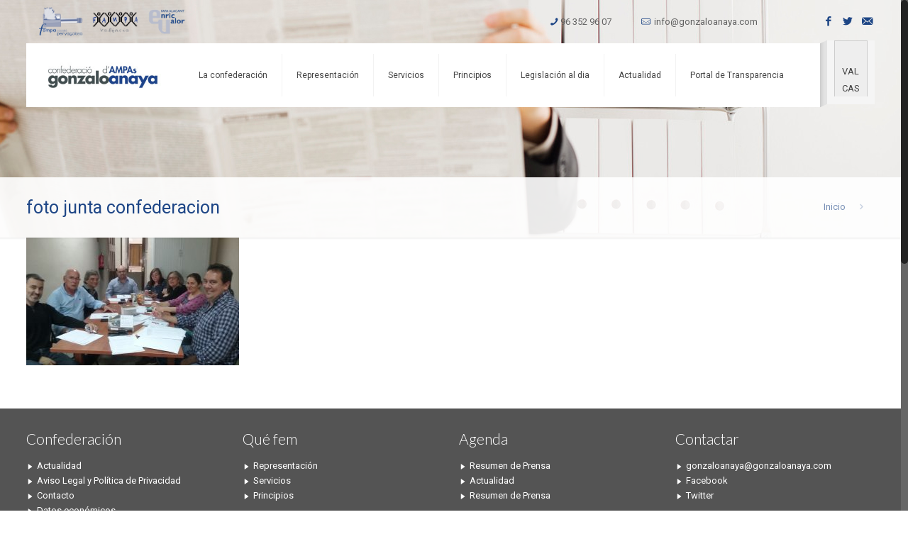

--- FILE ---
content_type: text/html; charset=UTF-8
request_url: http://www.gonzaloanaya.com/es/2018/05/02/txomin-angos-nuevo-presidente-confederacion-ampa-gonzalo-anaya/foto-junta-confederacion/
body_size: 14296
content:
<!DOCTYPE html>
<html class="no-js" lang="es-ES" itemscope="itemscope" itemtype="http://schema.org/Article">

<!-- head -->
<head>

<!-- meta -->
<meta charset="UTF-8" />
<meta name="viewport" content="width=device-width, initial-scale=1, maximum-scale=1">
<title itemprop="name">foto junta confederacion | Gonzalo AnayaGonzalo Anaya</title>

<meta name="description" content="BeTheme is the most advanced WordPress theme we ever did. Immerse yourself into Be|theme and explore awesome features." />
<meta name="keywords" content="betheme, be, wordpress, wp, wp theme, page builder, theme options, mega menu, parallax, one page, woocommerce, e-commerce, wordpress shop" />
<script>
  (function(i,s,o,g,r,a,m){i['GoogleAnalyticsObject']=r;i[r]=i[r]||function(){
  (i[r].q=i[r].q||[]).push(arguments)},i[r].l=1*new Date();a=s.createElement(o),
  m=s.getElementsByTagName(o)[0];a.async=1;a.src=g;m.parentNode.insertBefore(a,m)
  })(window,document,'script','https://www.google-analytics.com/analytics.js','ga');

  ga('create', 'UA-96821153-1', 'auto');
  ga('send', 'pageview');

</script>
<link rel="shortcut icon" href="http://www.gonzaloanaya.com/wp-content/uploads/2016/01/favicon-1.png" />	
<link rel="apple-touch-icon" href="http://www.gonzaloanaya.com/wp-content/uploads/2016/01/favicon.png" />
	
<link rel="stylesheet" href="http://gonzaloanaya.com/wp-content/themes/betheme-child/style.css" type="text/css" media="all" />


<!-- wp_head() -->
<script>
//<![CDATA[
window.mfn_ajax = "http://www.gonzaloanaya.com/wp-admin/admin-ajax.php";
window.mfn_nicescroll = 40;
window.mfn_parallax = "enllax";
window.mfn_prettyphoto = {style:"pp_default", width:0, height:0};
window.mfn_sliders = {blog:0, clients:0, offer:0, portfolio:0, shop:0, slider:0, testimonials:0};
window.mfn_retina_disable = 0;
//]]>
</script>
<meta name='robots' content='index, follow, max-image-preview:large, max-snippet:-1, max-video-preview:-1' />
<link rel="alternate" hreflang="ca" href="http://www.gonzaloanaya.com/2018/05/02/txomin-angos-nuevo-presidente-confederacion-ampa-gonzalo-anaya/foto-junta-confederacion-2/" />
<link rel="alternate" hreflang="es-es" href="http://www.gonzaloanaya.com/es/2018/05/02/txomin-angos-nuevo-presidente-confederacion-ampa-gonzalo-anaya/foto-junta-confederacion/" />
<link rel="alternate" hreflang="x-default" href="http://www.gonzaloanaya.com/2018/05/02/txomin-angos-nuevo-presidente-confederacion-ampa-gonzalo-anaya/foto-junta-confederacion-2/" />

	<!-- This site is optimized with the Yoast SEO plugin v19.2 - https://yoast.com/wordpress/plugins/seo/ -->
	<link rel="canonical" href="http://www.gonzaloanaya.com/wp-content/uploads/2018/05/foto-junta-confederacion.jpg" />
	<meta property="og:locale" content="es_ES" />
	<meta property="og:type" content="article" />
	<meta property="og:title" content="foto junta confederacion | Gonzalo Anaya" />
	<meta property="og:url" content="http://www.gonzaloanaya.com/wp-content/uploads/2018/05/foto-junta-confederacion.jpg" />
	<meta property="og:site_name" content="Gonzalo Anaya" />
	<meta property="article:publisher" content="https://www.facebook.com/confederacio.gonzaloanaya" />
	<meta property="og:image" content="http://www.gonzaloanaya.com/wp-content/uploads/2018/05/foto-junta-confederacion.jpg" />
	<meta property="og:image:width" content="2560" />
	<meta property="og:image:height" content="1536" />
	<meta property="og:image:type" content="image/jpeg" />
	<meta name="author" content="Gonzalo Anaya" />
	<meta name="twitter:card" content="summary" />
	<script type="application/ld+json" class="yoast-schema-graph">{"@context":"https://schema.org","@graph":[{"@type":"WebSite","@id":"https://www.gonzaloanaya.com/es/#website","url":"https://www.gonzaloanaya.com/es/","name":"Gonzalo Anaya","description":"Confederación de Asociaciones de Padres y Madres de Alumnos de la Comunidad Valenciana \"Gonzalo Anaya\" ","potentialAction":[{"@type":"SearchAction","target":{"@type":"EntryPoint","urlTemplate":"https://www.gonzaloanaya.com/es/?s={search_term_string}"},"query-input":"required name=search_term_string"}],"inLanguage":"es"},{"@type":"WebPage","@id":"http://www.gonzaloanaya.com/wp-content/uploads/2018/05/foto-junta-confederacion.jpg#webpage","url":"http://www.gonzaloanaya.com/wp-content/uploads/2018/05/foto-junta-confederacion.jpg","name":"foto junta confederacion | Gonzalo Anaya","isPartOf":{"@id":"https://www.gonzaloanaya.com/es/#website"},"datePublished":"2018-05-02T10:37:08+00:00","dateModified":"2018-05-02T10:37:08+00:00","breadcrumb":{"@id":"http://www.gonzaloanaya.com/wp-content/uploads/2018/05/foto-junta-confederacion.jpg#breadcrumb"},"inLanguage":"es","potentialAction":[{"@type":"ReadAction","target":["http://www.gonzaloanaya.com/wp-content/uploads/2018/05/foto-junta-confederacion.jpg"]}]},{"@type":"BreadcrumbList","@id":"http://www.gonzaloanaya.com/wp-content/uploads/2018/05/foto-junta-confederacion.jpg#breadcrumb","itemListElement":[{"@type":"ListItem","position":1,"name":"Inici","item":"https://www.gonzaloanaya.com/es/"},{"@type":"ListItem","position":2,"name":"Txomin Angos, nuevo presidente de la Confederación de Ampa Gonzalo Anaya","item":"https://www.gonzaloanaya.com/es/2018/05/02/txomin-angos-nuevo-presidente-confederacion-ampa-gonzalo-anaya/"},{"@type":"ListItem","position":3,"name":"foto junta confederacion"}]}]}</script>
	<!-- / Yoast SEO plugin. -->


<link rel='dns-prefetch' href='//fonts.googleapis.com' />
<link rel='dns-prefetch' href='//s.w.org' />
<link rel="alternate" type="application/rss+xml" title="Gonzalo Anaya &raquo; Feed" href="http://www.gonzaloanaya.com/es/feed/" />
<link rel="alternate" type="application/rss+xml" title="Gonzalo Anaya &raquo; Feed de los comentarios" href="http://www.gonzaloanaya.com/es/comments/feed/" />
<!-- This site is powered by Shareaholic - https://shareaholic.com -->
<script type='text/javascript' data-cfasync='false'>
  //<![CDATA[
    _SHR_SETTINGS = {"endpoints":{"local_recs_url":"http:\/\/www.gonzaloanaya.com\/wp-admin\/admin-ajax.php?action=shareaholic_permalink_related","share_counts_url":"http:\/\/www.gonzaloanaya.com\/wp-admin\/admin-ajax.php?action=shareaholic_share_counts_api"}};
  //]]>
</script>
<script type='text/javascript' data-cfasync='false'
        src='//dsms0mj1bbhn4.cloudfront.net/assets/pub/shareaholic.js'
        data-shr-siteid='32cabc1d38a841497bbe463eb2f9f220' async='async' >
</script>

<!-- Shareaholic Content Tags -->
<meta name='shareaholic:site_name' content='Gonzalo Anaya' />
<meta name='shareaholic:language' content='es' />
<meta name='shareaholic:url' content='http://www.gonzaloanaya.com/es/2018/05/02/txomin-angos-nuevo-presidente-confederacion-ampa-gonzalo-anaya/foto-junta-confederacion/' />
<meta name='shareaholic:keywords' content='sin categorizar' />
<meta name='shareaholic:article_published_time' content='2018-05-02T10:37:08+00:00' />
<meta name='shareaholic:article_modified_time' content='2026-01-16T14:09:07+00:00' />
<meta name='shareaholic:shareable_page' content='true' />
<meta name='shareaholic:article_visibility' content='private' />
<meta name='shareaholic:article_author_name' content='Gonzalo Anaya' />
<meta name='shareaholic:site_id' content='32cabc1d38a841497bbe463eb2f9f220' />
<meta name='shareaholic:wp_version' content='7.8.0.4' />

<!-- Shareaholic Content Tags End -->
<script type="text/javascript">
window._wpemojiSettings = {"baseUrl":"https:\/\/s.w.org\/images\/core\/emoji\/14.0.0\/72x72\/","ext":".png","svgUrl":"https:\/\/s.w.org\/images\/core\/emoji\/14.0.0\/svg\/","svgExt":".svg","source":{"concatemoji":"http:\/\/www.gonzaloanaya.com\/wp-includes\/js\/wp-emoji-release.min.js?ver=6.0.11"}};
/*! This file is auto-generated */
!function(e,a,t){var n,r,o,i=a.createElement("canvas"),p=i.getContext&&i.getContext("2d");function s(e,t){var a=String.fromCharCode,e=(p.clearRect(0,0,i.width,i.height),p.fillText(a.apply(this,e),0,0),i.toDataURL());return p.clearRect(0,0,i.width,i.height),p.fillText(a.apply(this,t),0,0),e===i.toDataURL()}function c(e){var t=a.createElement("script");t.src=e,t.defer=t.type="text/javascript",a.getElementsByTagName("head")[0].appendChild(t)}for(o=Array("flag","emoji"),t.supports={everything:!0,everythingExceptFlag:!0},r=0;r<o.length;r++)t.supports[o[r]]=function(e){if(!p||!p.fillText)return!1;switch(p.textBaseline="top",p.font="600 32px Arial",e){case"flag":return s([127987,65039,8205,9895,65039],[127987,65039,8203,9895,65039])?!1:!s([55356,56826,55356,56819],[55356,56826,8203,55356,56819])&&!s([55356,57332,56128,56423,56128,56418,56128,56421,56128,56430,56128,56423,56128,56447],[55356,57332,8203,56128,56423,8203,56128,56418,8203,56128,56421,8203,56128,56430,8203,56128,56423,8203,56128,56447]);case"emoji":return!s([129777,127995,8205,129778,127999],[129777,127995,8203,129778,127999])}return!1}(o[r]),t.supports.everything=t.supports.everything&&t.supports[o[r]],"flag"!==o[r]&&(t.supports.everythingExceptFlag=t.supports.everythingExceptFlag&&t.supports[o[r]]);t.supports.everythingExceptFlag=t.supports.everythingExceptFlag&&!t.supports.flag,t.DOMReady=!1,t.readyCallback=function(){t.DOMReady=!0},t.supports.everything||(n=function(){t.readyCallback()},a.addEventListener?(a.addEventListener("DOMContentLoaded",n,!1),e.addEventListener("load",n,!1)):(e.attachEvent("onload",n),a.attachEvent("onreadystatechange",function(){"complete"===a.readyState&&t.readyCallback()})),(e=t.source||{}).concatemoji?c(e.concatemoji):e.wpemoji&&e.twemoji&&(c(e.twemoji),c(e.wpemoji)))}(window,document,window._wpemojiSettings);
</script>
<style type="text/css">
img.wp-smiley,
img.emoji {
	display: inline !important;
	border: none !important;
	box-shadow: none !important;
	height: 1em !important;
	width: 1em !important;
	margin: 0 0.07em !important;
	vertical-align: -0.1em !important;
	background: none !important;
	padding: 0 !important;
}
</style>
	<link rel='stylesheet' id='dpProEventCalendar_headcss-css'  href='http://www.gonzaloanaya.com/wp-content/plugins/dpProEventCalendar/css/dpProEventCalendar.css?ver=2.8.6' type='text/css' media='all' />
<link rel='stylesheet' id='font-awesome-original-css'  href='http://www.gonzaloanaya.com/wp-content/plugins/dpProEventCalendar/css/font-awesome.css?ver=2.8.6' type='text/css' media='all' />
<link rel='stylesheet' id='wp-block-library-css'  href='http://www.gonzaloanaya.com/wp-includes/css/dist/block-library/style.min.css?ver=6.0.11' type='text/css' media='all' />
<style id='global-styles-inline-css' type='text/css'>
body{--wp--preset--color--black: #000000;--wp--preset--color--cyan-bluish-gray: #abb8c3;--wp--preset--color--white: #ffffff;--wp--preset--color--pale-pink: #f78da7;--wp--preset--color--vivid-red: #cf2e2e;--wp--preset--color--luminous-vivid-orange: #ff6900;--wp--preset--color--luminous-vivid-amber: #fcb900;--wp--preset--color--light-green-cyan: #7bdcb5;--wp--preset--color--vivid-green-cyan: #00d084;--wp--preset--color--pale-cyan-blue: #8ed1fc;--wp--preset--color--vivid-cyan-blue: #0693e3;--wp--preset--color--vivid-purple: #9b51e0;--wp--preset--gradient--vivid-cyan-blue-to-vivid-purple: linear-gradient(135deg,rgba(6,147,227,1) 0%,rgb(155,81,224) 100%);--wp--preset--gradient--light-green-cyan-to-vivid-green-cyan: linear-gradient(135deg,rgb(122,220,180) 0%,rgb(0,208,130) 100%);--wp--preset--gradient--luminous-vivid-amber-to-luminous-vivid-orange: linear-gradient(135deg,rgba(252,185,0,1) 0%,rgba(255,105,0,1) 100%);--wp--preset--gradient--luminous-vivid-orange-to-vivid-red: linear-gradient(135deg,rgba(255,105,0,1) 0%,rgb(207,46,46) 100%);--wp--preset--gradient--very-light-gray-to-cyan-bluish-gray: linear-gradient(135deg,rgb(238,238,238) 0%,rgb(169,184,195) 100%);--wp--preset--gradient--cool-to-warm-spectrum: linear-gradient(135deg,rgb(74,234,220) 0%,rgb(151,120,209) 20%,rgb(207,42,186) 40%,rgb(238,44,130) 60%,rgb(251,105,98) 80%,rgb(254,248,76) 100%);--wp--preset--gradient--blush-light-purple: linear-gradient(135deg,rgb(255,206,236) 0%,rgb(152,150,240) 100%);--wp--preset--gradient--blush-bordeaux: linear-gradient(135deg,rgb(254,205,165) 0%,rgb(254,45,45) 50%,rgb(107,0,62) 100%);--wp--preset--gradient--luminous-dusk: linear-gradient(135deg,rgb(255,203,112) 0%,rgb(199,81,192) 50%,rgb(65,88,208) 100%);--wp--preset--gradient--pale-ocean: linear-gradient(135deg,rgb(255,245,203) 0%,rgb(182,227,212) 50%,rgb(51,167,181) 100%);--wp--preset--gradient--electric-grass: linear-gradient(135deg,rgb(202,248,128) 0%,rgb(113,206,126) 100%);--wp--preset--gradient--midnight: linear-gradient(135deg,rgb(2,3,129) 0%,rgb(40,116,252) 100%);--wp--preset--duotone--dark-grayscale: url('#wp-duotone-dark-grayscale');--wp--preset--duotone--grayscale: url('#wp-duotone-grayscale');--wp--preset--duotone--purple-yellow: url('#wp-duotone-purple-yellow');--wp--preset--duotone--blue-red: url('#wp-duotone-blue-red');--wp--preset--duotone--midnight: url('#wp-duotone-midnight');--wp--preset--duotone--magenta-yellow: url('#wp-duotone-magenta-yellow');--wp--preset--duotone--purple-green: url('#wp-duotone-purple-green');--wp--preset--duotone--blue-orange: url('#wp-duotone-blue-orange');--wp--preset--font-size--small: 13px;--wp--preset--font-size--medium: 20px;--wp--preset--font-size--large: 36px;--wp--preset--font-size--x-large: 42px;}.has-black-color{color: var(--wp--preset--color--black) !important;}.has-cyan-bluish-gray-color{color: var(--wp--preset--color--cyan-bluish-gray) !important;}.has-white-color{color: var(--wp--preset--color--white) !important;}.has-pale-pink-color{color: var(--wp--preset--color--pale-pink) !important;}.has-vivid-red-color{color: var(--wp--preset--color--vivid-red) !important;}.has-luminous-vivid-orange-color{color: var(--wp--preset--color--luminous-vivid-orange) !important;}.has-luminous-vivid-amber-color{color: var(--wp--preset--color--luminous-vivid-amber) !important;}.has-light-green-cyan-color{color: var(--wp--preset--color--light-green-cyan) !important;}.has-vivid-green-cyan-color{color: var(--wp--preset--color--vivid-green-cyan) !important;}.has-pale-cyan-blue-color{color: var(--wp--preset--color--pale-cyan-blue) !important;}.has-vivid-cyan-blue-color{color: var(--wp--preset--color--vivid-cyan-blue) !important;}.has-vivid-purple-color{color: var(--wp--preset--color--vivid-purple) !important;}.has-black-background-color{background-color: var(--wp--preset--color--black) !important;}.has-cyan-bluish-gray-background-color{background-color: var(--wp--preset--color--cyan-bluish-gray) !important;}.has-white-background-color{background-color: var(--wp--preset--color--white) !important;}.has-pale-pink-background-color{background-color: var(--wp--preset--color--pale-pink) !important;}.has-vivid-red-background-color{background-color: var(--wp--preset--color--vivid-red) !important;}.has-luminous-vivid-orange-background-color{background-color: var(--wp--preset--color--luminous-vivid-orange) !important;}.has-luminous-vivid-amber-background-color{background-color: var(--wp--preset--color--luminous-vivid-amber) !important;}.has-light-green-cyan-background-color{background-color: var(--wp--preset--color--light-green-cyan) !important;}.has-vivid-green-cyan-background-color{background-color: var(--wp--preset--color--vivid-green-cyan) !important;}.has-pale-cyan-blue-background-color{background-color: var(--wp--preset--color--pale-cyan-blue) !important;}.has-vivid-cyan-blue-background-color{background-color: var(--wp--preset--color--vivid-cyan-blue) !important;}.has-vivid-purple-background-color{background-color: var(--wp--preset--color--vivid-purple) !important;}.has-black-border-color{border-color: var(--wp--preset--color--black) !important;}.has-cyan-bluish-gray-border-color{border-color: var(--wp--preset--color--cyan-bluish-gray) !important;}.has-white-border-color{border-color: var(--wp--preset--color--white) !important;}.has-pale-pink-border-color{border-color: var(--wp--preset--color--pale-pink) !important;}.has-vivid-red-border-color{border-color: var(--wp--preset--color--vivid-red) !important;}.has-luminous-vivid-orange-border-color{border-color: var(--wp--preset--color--luminous-vivid-orange) !important;}.has-luminous-vivid-amber-border-color{border-color: var(--wp--preset--color--luminous-vivid-amber) !important;}.has-light-green-cyan-border-color{border-color: var(--wp--preset--color--light-green-cyan) !important;}.has-vivid-green-cyan-border-color{border-color: var(--wp--preset--color--vivid-green-cyan) !important;}.has-pale-cyan-blue-border-color{border-color: var(--wp--preset--color--pale-cyan-blue) !important;}.has-vivid-cyan-blue-border-color{border-color: var(--wp--preset--color--vivid-cyan-blue) !important;}.has-vivid-purple-border-color{border-color: var(--wp--preset--color--vivid-purple) !important;}.has-vivid-cyan-blue-to-vivid-purple-gradient-background{background: var(--wp--preset--gradient--vivid-cyan-blue-to-vivid-purple) !important;}.has-light-green-cyan-to-vivid-green-cyan-gradient-background{background: var(--wp--preset--gradient--light-green-cyan-to-vivid-green-cyan) !important;}.has-luminous-vivid-amber-to-luminous-vivid-orange-gradient-background{background: var(--wp--preset--gradient--luminous-vivid-amber-to-luminous-vivid-orange) !important;}.has-luminous-vivid-orange-to-vivid-red-gradient-background{background: var(--wp--preset--gradient--luminous-vivid-orange-to-vivid-red) !important;}.has-very-light-gray-to-cyan-bluish-gray-gradient-background{background: var(--wp--preset--gradient--very-light-gray-to-cyan-bluish-gray) !important;}.has-cool-to-warm-spectrum-gradient-background{background: var(--wp--preset--gradient--cool-to-warm-spectrum) !important;}.has-blush-light-purple-gradient-background{background: var(--wp--preset--gradient--blush-light-purple) !important;}.has-blush-bordeaux-gradient-background{background: var(--wp--preset--gradient--blush-bordeaux) !important;}.has-luminous-dusk-gradient-background{background: var(--wp--preset--gradient--luminous-dusk) !important;}.has-pale-ocean-gradient-background{background: var(--wp--preset--gradient--pale-ocean) !important;}.has-electric-grass-gradient-background{background: var(--wp--preset--gradient--electric-grass) !important;}.has-midnight-gradient-background{background: var(--wp--preset--gradient--midnight) !important;}.has-small-font-size{font-size: var(--wp--preset--font-size--small) !important;}.has-medium-font-size{font-size: var(--wp--preset--font-size--medium) !important;}.has-large-font-size{font-size: var(--wp--preset--font-size--large) !important;}.has-x-large-font-size{font-size: var(--wp--preset--font-size--x-large) !important;}
</style>
<link rel='stylesheet' id='layerslider-css'  href='http://www.gonzaloanaya.com/wp-content/plugins/LayerSlider/static/css/layerslider.css?ver=5.6.2' type='text/css' media='all' />
<link rel='stylesheet' id='ls-google-fonts-css'  href='http://fonts.googleapis.com/css?family=Lato:100,300,regular,700,900%7COpen+Sans:300%7CIndie+Flower:regular%7COswald:300,regular,700&#038;subset=latin%2Clatin-ext' type='text/css' media='all' />
<link rel='stylesheet' id='contact-form-7-css'  href='http://www.gonzaloanaya.com/wp-content/plugins/contact-form-7/includes/css/styles.css?ver=5.6' type='text/css' media='all' />
<link rel='stylesheet' id='tp_twitter_plugin_css-css'  href='http://www.gonzaloanaya.com/wp-content/plugins/recent-tweets-widget/tp_twitter_plugin.css?ver=1.0' type='text/css' media='screen' />
<link rel='stylesheet' id='rs-plugin-settings-css'  href='http://www.gonzaloanaya.com/wp-content/plugins/revslider/public/assets/css/settings.css?ver=5.1' type='text/css' media='all' />
<style id='rs-plugin-settings-inline-css' type='text/css'>
#rs-demo-id {}
</style>
<link rel='stylesheet' id='wpml-legacy-vertical-list-0-css'  href='//www.gonzaloanaya.com/wp-content/plugins/sitepress-multilingual-cms/templates/language-switchers/legacy-list-vertical/style.min.css?ver=1' type='text/css' media='all' />
<style id='wpml-legacy-vertical-list-0-inline-css' type='text/css'>
.wpml-ls-statics-shortcode_actions{background-color:#eeeeee;}.wpml-ls-statics-shortcode_actions, .wpml-ls-statics-shortcode_actions .wpml-ls-sub-menu, .wpml-ls-statics-shortcode_actions a {border-color:#cdcdcd;}.wpml-ls-statics-shortcode_actions a {color:#444444;background-color:#ffffff;}.wpml-ls-statics-shortcode_actions a:hover,.wpml-ls-statics-shortcode_actions a:focus {color:#000000;background-color:#eeeeee;}.wpml-ls-statics-shortcode_actions .wpml-ls-current-language>a {color:#444444;background-color:#ffffff;}.wpml-ls-statics-shortcode_actions .wpml-ls-current-language:hover>a, .wpml-ls-statics-shortcode_actions .wpml-ls-current-language>a:focus {color:#000000;background-color:#eeeeee;}
</style>
<link rel='stylesheet' id='cms-navigation-style-base-css'  href='http://www.gonzaloanaya.com/wp-content/plugins/wpml-cms-nav/res/css/cms-navigation-base.css?ver=1.5.5' type='text/css' media='screen' />
<link rel='stylesheet' id='cms-navigation-style-css'  href='http://www.gonzaloanaya.com/wp-content/plugins/wpml-cms-nav/res/css/cms-navigation.css?ver=1.5.5' type='text/css' media='screen' />
<link rel='stylesheet' id='style-css'  href='http://www.gonzaloanaya.com/wp-content/themes/betheme/style.css?ver=10.3.1' type='text/css' media='all' />
<link rel='stylesheet' id='mfn-base-css'  href='http://www.gonzaloanaya.com/wp-content/themes/betheme/css/base.css?ver=10.3.1' type='text/css' media='all' />
<link rel='stylesheet' id='mfn-btn-css'  href='http://www.gonzaloanaya.com/wp-content/themes/betheme/css/buttons.css?ver=10.3.1' type='text/css' media='all' />
<link rel='stylesheet' id='mfn-icons-css'  href='http://www.gonzaloanaya.com/wp-content/themes/betheme/fonts/mfn-icons.css?ver=10.3.1' type='text/css' media='all' />
<link rel='stylesheet' id='mfn-grid-css'  href='http://www.gonzaloanaya.com/wp-content/themes/betheme/css/grid.css?ver=10.3.1' type='text/css' media='all' />
<link rel='stylesheet' id='mfn-layout-css'  href='http://www.gonzaloanaya.com/wp-content/themes/betheme/css/layout.css?ver=10.3.1' type='text/css' media='all' />
<link rel='stylesheet' id='mfn-shortcodes-css'  href='http://www.gonzaloanaya.com/wp-content/themes/betheme/css/shortcodes.css?ver=10.3.1' type='text/css' media='all' />
<link rel='stylesheet' id='mfn-variables-css'  href='http://www.gonzaloanaya.com/wp-content/themes/betheme/css/variables.css?ver=10.3.1' type='text/css' media='all' />
<link rel='stylesheet' id='mfn-style-simple-css'  href='http://www.gonzaloanaya.com/wp-content/themes/betheme/css/style-simple.css?ver=10.3.1' type='text/css' media='all' />
<link rel='stylesheet' id='mfn-animations-css'  href='http://www.gonzaloanaya.com/wp-content/themes/betheme/assets/animations/animations.min.css?ver=10.3.1' type='text/css' media='all' />
<link rel='stylesheet' id='mfn-jquery-ui-css'  href='http://www.gonzaloanaya.com/wp-content/themes/betheme/assets/ui/jquery.ui.all.css?ver=10.3.1' type='text/css' media='all' />
<link rel='stylesheet' id='mfn-prettyPhoto-css'  href='http://www.gonzaloanaya.com/wp-content/themes/betheme/assets/prettyPhoto/prettyPhoto.css?ver=10.3.1' type='text/css' media='all' />
<link rel='stylesheet' id='mfn-jplayer-css'  href='http://www.gonzaloanaya.com/wp-content/themes/betheme/assets/jplayer/css/jplayer.blue.monday.css?ver=10.3.1' type='text/css' media='all' />
<link rel='stylesheet' id='mfn-responsive-1240-css'  href='http://www.gonzaloanaya.com/wp-content/themes/betheme/css/responsive-1240.css?ver=10.3.1' type='text/css' media='all' />
<link rel='stylesheet' id='mfn-responsive-css'  href='http://www.gonzaloanaya.com/wp-content/themes/betheme/css/responsive.css?ver=10.3.1' type='text/css' media='all' />
<link rel='stylesheet' id='Roboto-css'  href='http://fonts.googleapis.com/css?family=Roboto%3A100%2C200%2C300%2C400%2C600%2C700&#038;ver=6.0.11' type='text/css' media='all' />
<link rel='stylesheet' id='Lato-css'  href='http://fonts.googleapis.com/css?family=Lato%3A100%2C200%2C300%2C400%2C600%2C700&#038;ver=6.0.11' type='text/css' media='all' />
<link rel='stylesheet' id='Patua+One-css'  href='http://fonts.googleapis.com/css?family=Patua+One&#038;ver=6.0.11' type='text/css' media='all' />
<link rel='stylesheet' id='mfn-custom-css'  href='http://www.gonzaloanaya.com/wp-content/themes/betheme/css/custom.css?ver=10.3.1' type='text/css' media='all' />
<script type='text/javascript' src='http://www.gonzaloanaya.com/wp-content/plugins/LayerSlider/static/js/greensock.js?ver=1.11.8' id='greensock-js'></script>
<script type='text/javascript' src='http://www.gonzaloanaya.com/wp-includes/js/jquery/jquery.min.js?ver=3.6.0' id='jquery-core-js'></script>
<script type='text/javascript' src='http://www.gonzaloanaya.com/wp-includes/js/jquery/jquery-migrate.min.js?ver=3.3.2' id='jquery-migrate-js'></script>
<script type='text/javascript' src='http://www.gonzaloanaya.com/wp-content/plugins/LayerSlider/static/js/layerslider.kreaturamedia.jquery.js?ver=5.6.2' id='layerslider-js'></script>
<script type='text/javascript' src='http://www.gonzaloanaya.com/wp-content/plugins/LayerSlider/static/js/layerslider.transitions.js?ver=5.6.2' id='layerslider-transitions-js'></script>
<script type='text/javascript' src='http://www.gonzaloanaya.com/wp-content/plugins/revslider/public/assets/js/jquery.themepunch.tools.min.js?ver=5.1' id='tp-tools-js'></script>
<script type='text/javascript' src='http://www.gonzaloanaya.com/wp-content/plugins/revslider/public/assets/js/jquery.themepunch.revolution.min.js?ver=5.1' id='revmin-js'></script>
<script></script><link rel="https://api.w.org/" href="http://www.gonzaloanaya.com/es/wp-json/" /><link rel="alternate" type="application/json" href="http://www.gonzaloanaya.com/es/wp-json/wp/v2/media/6456" /><link rel="EditURI" type="application/rsd+xml" title="RSD" href="http://www.gonzaloanaya.com/xmlrpc.php?rsd" />
<link rel="wlwmanifest" type="application/wlwmanifest+xml" href="http://www.gonzaloanaya.com/wp-includes/wlwmanifest.xml" /> 
<meta name="generator" content="WordPress 6.0.11" />
<link rel='shortlink' href='http://www.gonzaloanaya.com/es/?p=6456' />
<link rel="alternate" type="application/json+oembed" href="http://www.gonzaloanaya.com/es/wp-json/oembed/1.0/embed?url=http%3A%2F%2Fwww.gonzaloanaya.com%2Fes%2F2018%2F05%2F02%2Ftxomin-angos-nuevo-presidente-confederacion-ampa-gonzalo-anaya%2Ffoto-junta-confederacion%2F" />
<link rel="alternate" type="text/xml+oembed" href="http://www.gonzaloanaya.com/es/wp-json/oembed/1.0/embed?url=http%3A%2F%2Fwww.gonzaloanaya.com%2Fes%2F2018%2F05%2F02%2Ftxomin-angos-nuevo-presidente-confederacion-ampa-gonzalo-anaya%2Ffoto-junta-confederacion%2F&#038;format=xml" />
<meta name="generator" content="WPML ver:4.5.11 stt:8,2;" />
<style>
#Header_wrapper {background-color: #ffffff;}#Subheader {background-color: rgba(247, 247, 247, 1);}.header-classic #Action_bar, .header-plain #Action_bar, .header-stack #Action_bar {background-color: #2C2C2C;}#Sliding-top {background-color: #545454;}#Sliding-top a.sliding-top-control {border-right-color: #545454;}#Sliding-top.st-center a.sliding-top-control,#Sliding-top.st-left a.sliding-top-control {border-top-color: #545454;}#Footer {background-color: #545454;}body, ul.timeline_items, .icon_box a .desc, .icon_box a:hover .desc, .feature_list ul li a, .list_item a, .list_item a:hover,.widget_recent_entries ul li a, .flat_box a, .flat_box a:hover, .story_box .desc, .content_slider.carouselul li a .title,.content_slider.flat.description ul li .desc, .content_slider.flat.description ul li a .desc {color: #626262;}.themecolor, .opening_hours .opening_hours_wrapper li span, .fancy_heading_icon .icon_top,.fancy_heading_arrows .icon-right-dir, .fancy_heading_arrows .icon-left-dir, .fancy_heading_line .title,.button-love a.mfn-love, .format-link .post-title .icon-link, .pager-single > span, .pager-single a:hover,.widget_meta ul, .widget_pages ul, .widget_rss ul, .widget_mfn_recent_comments ul li:after, .widget_archive ul, .widget_recent_comments ul li:after, .widget_nav_menu ul, .woocommerce ul.products li.product .price, .shop_slider .shop_slider_ul li .item_wrapper .price, .woocommerce-page ul.products li.product .price, .widget_price_filter .price_label .from, .widget_price_filter .price_label .to,.woocommerce ul.product_list_widget li .quantity .amount, .woocommerce .product div.entry-summary .price, .woocommerce .star-rating span,#Error_404 .error_pic i, .style-simple #Filters .filters_wrapper ul li a:hover, .style-simple #Filters .filters_wrapper ul li.current-cat a,.style-simple .quick_fact .title {color: #1e4689;}.themebg, .pager .pages a:hover, .pager .pages a.active, .pager .pages span.page-numbers.current, .pager-single span:after, #comments .commentlist > li .reply a.comment-reply-link,.fixed-nav .arrow, #Filters .filters_wrapper ul li a:hover, #Filters .filters_wrapper ul li.current-cat a, .widget_categories ul, .Recent_posts ul li .desc:after, .Recent_posts ul li .photo .c,.widget_recent_entries ul li:after, .widget_mfn_menu ul li a:hover, .widget_mfn_menu ul li.current_page_item > a, .widget_product_categories ul, div.jp-interface, #Top_bar a#header_cart span, .testimonials_slider .slider_images, .testimonials_slider .slider_images a:after, .testimonials_slider .slider_images:before,.slider_pagination a.selected, .slider_pagination a.selected:after, .tp-bullets.simplebullets.round .bullet.selected, .tp-bullets.simplebullets.round .bullet.selected:after,.tparrows.default, .tp-bullets.tp-thumbs .bullet.selected:after, .offer_thumb .slider_pagination a:before, .offer_thumb .slider_pagination a.selected:after,.style-simple .accordion .question:after, .style-simple .faq .question:after, .style-simple .icon_box .desc_wrapper h4:before,.style-simple #Filters .filters_wrapper ul li a:after, .style-simple .article_box .desc_wrapper p:after, .style-simple .sliding_box .desc_wrapper:after,.style-simple .trailer_box:hover .desc, .woocommerce-account table.my_account_orders .order-number a {background-color: #1e4689;}.Latest_news ul li .photo, .style-simple .opening_hours .opening_hours_wrapper li label,.style-simple .timeline_items li:hover h3, .style-simple .timeline_items li:nth-child(even):hover h3, .style-simple .timeline_items li:hover .desc, .style-simple .timeline_items li:nth-child(even):hover,.style-simple .offer_thumb .slider_pagination a.selected {border-color: #1e4689;}a {color: #1e4689;}a:hover {color: #2275ac;}*::-moz-selection {background-color: #1e4689;}*::selection {background-color: #1e4689;}.blockquote p.author span, .counter .desc_wrapper .title, .article_box .desc_wrapper p, .team .desc_wrapper p.subtitle, .pricing-box .plan-header p.subtitle, .pricing-box .plan-header .price sup.period, .chart_box p, .fancy_heading .inside,.fancy_heading_line .slogan, .post-meta, .post-meta a, .post-footer, .post-footer a span.label, .pager .pages a, .button-love a .label,.pager-single a, #comments .commentlist > li .comment-author .says, .fixed-nav .desc .date, .filters_buttons li.label, .Recent_posts ul li a .desc .date,.widget_recent_entries ul li .post-date, .tp_recent_tweets .twitter_time, .widget_price_filter .price_label, .shop-filters .woocommerce-result-count,.woocommerce ul.product_list_widget li .quantity, .widget_shopping_cart ul.product_list_widget li dl, .product_meta .posted_in,.woocommerce .shop_table .product-name .variation > dd, .shipping-calculator-button:after,.shop_slider .shop_slider_ul li .item_wrapper .price del,.testimonials_slider .testimonials_slider_ul li .author span, .testimonials_slider .testimonials_slider_ul li .author span a, .Latest_news ul li .desc_footer {color: #a8a8a8;}h1, h1 a, h1 a:hover, .text-logo #logo { color: #1e4686; }h2, h2 a, h2 a:hover { color: #444444; }h3, h3 a, h3 a:hover { color: #444444; }h4, h4 a, h4 a:hover, .style-simple .sliding_box .desc_wrapper h4 { color: #444444; }h5, h5 a, h5 a:hover { color: #444444; }h6, h6 a, h6 a:hover, a.content_link .title { color: #444444; }.dropcap, .highlight:not(.highlight_image) {background-color: #1e4689;}a.button, a.tp-button {background-color: #f7f7f7;color: #747474;}.button-stroke a.button, .button-stroke a.button .button_icon i, .button-stroke a.tp-button {border-color: #f7f7f7;color: #747474;}.button-stroke a:hover.button, .button-stroke a:hover.tp-button {background-color: #f7f7f7 !important;color: #fff;}a.button_theme, a.tp-button.button_theme,button, input[type="submit"], input[type="reset"], input[type="button"] {background-color: #1e4689;color: #fff;}.button-stroke a.button.button_theme:not(.action_button), .button-stroke a.button.button_theme:not(.action_button),.button-stroke a.button.button_theme .button_icon i, .button-stroke a.tp-button.button_theme,.button-stroke button, .button-stroke input[type="submit"], .button-stroke input[type="reset"], .button-stroke input[type="button"] {border-color: #1e4689;color: #1e4689 !important;}.button-stroke a.button.button_theme:hover, .button-stroke a.tp-button.button_theme:hover,.button-stroke button:hover, .button-stroke input[type="submit"]:hover, .button-stroke input[type="reset"]:hover, .button-stroke input[type="button"]:hover {background-color: #1e4689 !important;color: #fff !important;}a.mfn-link { color: #656B6F; }a.mfn-link-2 span, a:hover.mfn-link-2 span:before, a.hover.mfn-link-2 span:before, a.mfn-link-5 span, a.mfn-link-8:after, a.mfn-link-8:before { background: #1e4689; }a:hover.mfn-link { color: #1e4689;}a.mfn-link-2 span:before, a:hover.mfn-link-4:before, a:hover.mfn-link-4:after, a.hover.mfn-link-4:before, a.hover.mfn-link-4:after, a.mfn-link-5:before, a.mfn-link-7:after, a.mfn-link-7:before { background: #2275ac; }a.mfn-link-6:before {border-bottom-color: #2275ac;}.woocommerce a.button, .woocommerce .quantity input.plus, .woocommerce .quantity input.minus {background-color: #f7f7f7 !important;color: #747474 !important;}.woocommerce a.button_theme, .woocommerce a.checkout-button, .woocommerce button.button,.woocommerce .button.add_to_cart_button, .woocommerce .button.product_type_external,.woocommerce input[type="submit"], .woocommerce input[type="reset"], .woocommerce input[type="button"] {background-color: #1e4689 !important;color: #fff !important;}.column_column ul, .column_column ol, .the_content_wrapper ul, .the_content_wrapper ol {color: #737E86;}.hr_color, .hr_color hr, .hr_dots span {color: #1e4689;background: #1e4689;}.hr_zigzag i {color: #1e4689;} .highlight-left:after,.highlight-right:after {background: #1e4689;}@media only screen and (max-width: 767px) {.highlight-left .wrap:first-child,.highlight-right .wrap:last-child {background: #1e4689;}}#Header .top_bar_left, .header-classic #Top_bar, .header-plain #Top_bar, .header-stack #Top_bar, .header-split #Top_bar,.header-fixed #Top_bar, .header-below #Top_bar, #Header_creative, #Top_bar #menu {background-color: #ffffff;}#Top_bar .top_bar_right:before {background-color: #e3e3e3;}#Header .top_bar_right {background-color: #f5f5f5;}#Top_bar .top_bar_right a { color: #444444;}#Top_bar .menu > li > a { color: #444444;}#Top_bar .menu > li.current-menu-item > a,#Top_bar .menu > li.current_page_item > a,#Top_bar .menu > li.current-menu-ancestor > a,#Top_bar .menu > li.current-page-ancestor > a,#Top_bar .menu > li.current_page_ancestor > a,#Top_bar .menu > li.hover > a { color: #1e4689; }#Top_bar .menu > li a:after { background: #1e4689; }.menu-highlight #Top_bar #menu > ul > li.current-menu-item > a,.menu-highlight #Top_bar #menu > ul > li.current_page_item > a,.menu-highlight #Top_bar #menu > ul > li.current-menu-ancestor > a,.menu-highlight #Top_bar #menu > ul > li.current-page-ancestor > a,.menu-highlight #Top_bar #menu > ul > li.current_page_ancestor > a,.menu-highlight #Top_bar #menu > ul > li.hover > a { background: #F2F2F2; }.menu-arrow-bottom #Top_bar .menu > li > a:after { border-bottom-color: #1e4689;}.menu-arrow-top #Top_bar .menu > li > a:after {border-top-color: #1e4689;}.header-plain #Top_bar .menu > li.current-menu-item > a,.header-plain #Top_bar .menu > li.current_page_item > a,.header-plain #Top_bar .menu > li.current-menu-ancestor > a,.header-plain #Top_bar .menu > li.current-page-ancestor > a,.header-plain #Top_bar .menu > li.current_page_ancestor > a,.header-plain #Top_bar .menu > li.hover > a,.header-plain #Top_bar a:hover#header_cart,.header-plain #Top_bar a:hover#search_button,.header-plain #Top_bar .wpml-languages:hover,.header-plain #Top_bar .wpml-languages ul.wpml-lang-dropdown {background: #F2F2F2; color: #1e4689;}.header-plain #Top_bar,.header-plain #Top_bar .menu > li > a span:not(.description),.header-plain #Top_bar a#header_cart,.header-plain #Top_bar a#search_button,.header-plain #Top_bar .wpml-languages,.header-plain #Top_bar a.button.action_button {border-color: #F2F2F2;}#Top_bar .menu > li ul {background-color: #F2F2F2;}#Top_bar .menu > li ul li a {color: #5f5f5f;}#Top_bar .menu > li ul li a:hover,#Top_bar .menu > li ul li.hover > a {color: #2e2e2e;}#Top_bar .search_wrapper { background: #1e4689; }#Subheader .title{color: #1e4686;}#Subheader ul.breadcrumbs li, #Subheader ul.breadcrumbs li a{color: rgba(30, 70, 134, 0.6);}#Overlay {background: rgba(30, 70, 137, 0.95);}#overlay-menu ul li a, .header-overlay .overlay-menu-toggle.focus {color: #ffffff;}#Footer, #Footer .widget_recent_entries ul li a {color: #cccccc;}#Footer a {color: #1e4689;}#Footer a:hover {color: #2275ac;}#Footer h1, #Footer h1 a, #Footer h1 a:hover,#Footer h2, #Footer h2 a, #Footer h2 a:hover,#Footer h3, #Footer h3 a, #Footer h3 a:hover,#Footer h4, #Footer h4 a, #Footer h4 a:hover,#Footer h5, #Footer h5 a, #Footer h5 a:hover,#Footer h6, #Footer h6 a, #Footer h6 a:hover {color: #ffffff;}#Footer .themecolor, #Footer .widget_meta ul, #Footer .widget_pages ul, #Footer .widget_rss ul, #Footer .widget_mfn_recent_comments ul li:after, #Footer .widget_archive ul, #Footer .widget_recent_comments ul li:after, #Footer .widget_nav_menu ul, #Footer .widget_price_filter .price_label .from, #Footer .widget_price_filter .price_label .to,#Footer .star-rating span {color: #1e4689;}#Footer .themebg, #Footer .widget_categories ul, #Footer .Recent_posts ul li .desc:after, #Footer .Recent_posts ul li .photo .c,#Footer .widget_recent_entries ul li:after, #Footer .widget_mfn_menu ul li a:hover, #Footer .widget_product_categories ul {background-color: #1e4689;}#Footer .Recent_posts ul li a .desc .date, #Footer .widget_recent_entries ul li .post-date, #Footer .tp_recent_tweets .twitter_time, #Footer .widget_price_filter .price_label, #Footer .shop-filters .woocommerce-result-count, #Footer ul.product_list_widget li .quantity, #Footer .widget_shopping_cart ul.product_list_widget li dl {color: #a8a8a8;}#Sliding-top, #Sliding-top .widget_recent_entries ul li a {color: #cccccc;}#Sliding-top a {color: #1e4689;}#Sliding-top a:hover {color: #2275ac;}#Sliding-top h1, #Sliding-top h1 a, #Sliding-top h1 a:hover,#Sliding-top h2, #Sliding-top h2 a, #Sliding-top h2 a:hover,#Sliding-top h3, #Sliding-top h3 a, #Sliding-top h3 a:hover,#Sliding-top h4, #Sliding-top h4 a, #Sliding-top h4 a:hover,#Sliding-top h5, #Sliding-top h5 a, #Sliding-top h5 a:hover,#Sliding-top h6, #Sliding-top h6 a, #Sliding-top h6 a:hover {color: #ffffff;}#Sliding-top .themecolor, #Sliding-top .widget_meta ul, #Sliding-top .widget_pages ul, #Sliding-top .widget_rss ul, #Sliding-top .widget_mfn_recent_comments ul li:after, #Sliding-top .widget_archive ul, #Sliding-top .widget_recent_comments ul li:after, #Sliding-top .widget_nav_menu ul, #Sliding-top .widget_price_filter .price_label .from, #Sliding-top .widget_price_filter .price_label .to,#Sliding-top .star-rating span {color: #1e4689;}#Sliding-top .themebg, #Sliding-top .widget_categories ul, #Sliding-top .Recent_posts ul li .desc:after, #Sliding-top .Recent_posts ul li .photo .c,#Sliding-top .widget_recent_entries ul li:after, #Sliding-top .widget_mfn_menu ul li a:hover, #Sliding-top .widget_product_categories ul {background-color: #1e4689;}#Sliding-top .Recent_posts ul li a .desc .date, #Sliding-top .widget_recent_entries ul li .post-date, #Sliding-top .tp_recent_tweets .twitter_time, #Sliding-top .widget_price_filter .price_label, #Sliding-top .shop-filters .woocommerce-result-count, #Sliding-top ul.product_list_widget li .quantity, #Sliding-top .widget_shopping_cart ul.product_list_widget li dl {color: #a8a8a8;}blockquote, blockquote a, blockquote a:hover {color: #444444;}.image_frame .image_wrapper .image_links,.portfolio_group.masonry-hover .portfolio-item .masonry-hover-wrapper .hover-desc { background: rgba(30, 70, 137, 0.8);}.masonry.tiles .post-item .post-desc-wrapper .post-desc .post-title:after, .masonry.tiles .post-item.no-img, .masonry.tiles .post-item.format-quote {background: #1e4689;} .image_frame .image_wrapper .image_links a {color: #ffffff;}.image_frame .image_wrapper .image_links a:hover {background: #ffffff;color: #1e4689;}.sliding_box .desc_wrapper {background: #1e4689;}.sliding_box .desc_wrapper:after {border-bottom-color: #1e4689;}.counter .icon_wrapper i {color: #585757;}.quick_fact .number-wrapper {color: #1e4689;}.progress_bars .bars_list li .bar .progress { background-color: #585757;}a:hover.icon_bar {color: #1e4689 !important;}a.content_link, a:hover.content_link {color: #1e4689;}a.content_link:before {border-bottom-color: #1e4689;}a.content_link:after {border-color: #1e4689;}.get_in_touch, .infobox {background-color: #ffffff;}.column_map .google-map-contact-wrapper .get_in_touch:after {border-top-color: #ffffff;}.timeline_items li h3:before,.timeline_items:after,.timeline .post-item:before { border-color: #1e4689;}.how_it_works .image .number { background: #1e4689;}.trailer_box .desc .subtitle {background-color: #1e4689;}.icon_box .icon_wrapper, .icon_box a .icon_wrapper,.style-simple .icon_box:hover .icon_wrapper {color: #1e4686;}.icon_box:hover .icon_wrapper:before, .icon_box a:hover .icon_wrapper:before { background-color: #1e4686;}ul.clients.clients_tiles li .client_wrapper:hover:before { background: #1e4689;}ul.clients.clients_tiles li .client_wrapper:after { border-bottom-color: #1e4689;}.list_item.lists_1 .list_left {background-color: #1e4689;}.list_item .list_left {color: #1e4689;}.feature_list ul li .icon i { color: #1e4689;}.feature_list ul li:hover,.feature_list ul li:hover a {background: #1e4689;}.ui-tabs .ui-tabs-nav li.ui-state-active a,.accordion .question.active .title > .acc-icon-plus,.accordion .question.active .title > .acc-icon-minus,.faq .question.active .title > .acc-icon-plus,.faq .question.active .title,.accordion .question.active .title {color: #1e4689;}.ui-tabs .ui-tabs-nav li.ui-state-active a:after {background: #1e4689;}table tr:hover td {background: #1e4689;}.pricing-box .plan-header .price sup.currency,.pricing-box .plan-header .price > span {color: #1e4689;}.pricing-box .plan-inside ul li .yes { background: #1e4689;}.pricing-box-box.pricing-box-featured {background: #1e4689;}.woocommerce span.onsale, .shop_slider .shop_slider_ul li .item_wrapper span.onsale {border-top-color: #1e4689 !important;}.woocommerce .widget_price_filter .ui-slider .ui-slider-handle {border-color: #1e4689 !important;}@media only screen and (min-width: 768px){.header-semi #Top_bar:not(.is-sticky) {background-color: rgba(255, 255, 255, 0.8);}}@media only screen and (max-width: 767px){#Top_bar, #Action_bar { background: #ffffff !important;}}html { background-color: #ffffff;}#Wrapper, #Content { background-color: #ffffff;}body:not(.template-slider) #Header_wrapper { background-image: url("http://www.gonzaloanaya.com/wp-content/uploads/2014/02/actualidad.jpg"); } body, button, span.date_label, .timeline_items li h3 span, input[type="submit"], input[type="reset"], input[type="button"],input[type="text"], input[type="password"], input[type="tel"], input[type="email"], textarea, select, .offer_li .title h3 {font-family: "Roboto", Arial, Tahoma, sans-serif;font-weight: 400;}#menu > ul > li > a, .action_button, #overlay-menu ul li a {font-family: "Roboto", Arial, Tahoma, sans-serif;font-weight: 400;}#Subheader .title {font-family: "Roboto", Arial, Tahoma, sans-serif;font-weight: 400;}h1, .text-logo #logo {font-family: "Lato", Arial, Tahoma, sans-serif;font-weight: 300;}h2 {font-family: "Lato", Arial, Tahoma, sans-serif;font-weight: 300;}h3 {font-family: "Lato", Arial, Tahoma, sans-serif;font-weight: 300;}h4 {font-family: "Lato", Arial, Tahoma, sans-serif;font-weight: 300;}h5 {font-family: "Lato", Arial, Tahoma, sans-serif;font-weight: 700;}h6 {font-family: "Lato", Arial, Tahoma, sans-serif;font-weight: 400;}blockquote {font-family: "Arial", Arial, Tahoma, sans-serif;}body {font-size: 13px;line-height: 21px;}#menu > ul > li > a, .action_button {font-size: 12px;}#Subheader .title { font-size: 25px;line-height: 25px;}h1, .text-logo #logo { font-size: 25px;line-height: 25px;}h2 { font-size: 30px;line-height: 30px;}h3 {font-size: 25px;line-height: 27px;}h4 {font-size: 21px;line-height: 25px;}h5 {font-size: 15px;line-height: 20px;}h6 {font-size: 13px;line-height: 20px;}.with_aside .sidebar.columns {width: 23%;}.with_aside .sections_group {width: 75%;}.aside_both .sidebar.columns {width: 18%;}.aside_both .sidebar-1{ margin-left: -79%;}.aside_both .sections_group {width: 60%;margin-left: 20%;}@media only screen and (min-width:1240px){#Wrapper {max-width: 1240px;}.section_wrapper, .container, .with_aside .content_wrapper {max-width: 1220px;}.layout-boxed.header-boxed #Top_bar.is-sticky{max-width: 1240px;}}
</style>
<style>
#Top_bar #logo img { max-height: 100%;}
@media only screen and (min-width: 960px) { 
	#Top_bar #logo img { max-width: 190px;}
}

.page-id-1161 #ecommerce_ready .fancy_heading { text-align: left;}

.page-id-1705 { background: url(http://themes.muffingroup.com/betheme/wp-content/uploads/2014/06/wood-texture.png);}

.page-id-1748 .footer_action, .page-id-1748 .widgets_wrapper { display: none;}

.page-id-1768 #Footer { display: none;}

.page-id-1796 #Footer { background: #292929;}
.page-id-1796 .dark .list_item.lists_2 .list_icon i { color: #fff; } 

#Footer .footer_copy .copyright {
    font-size: 13px;
}





</style>

<!--[if lt IE 9]>
<script src="http://html5shiv.googlecode.com/svn/trunk/html5.js"></script>
<![endif]-->
<script>
//<![CDATA[
jQuery(window).load(function(){
var retina = window.devicePixelRatio > 1 ? true : false;if( retina ){var retinaEl = jQuery("#logo img.logo-main");var retinaLogoW = retinaEl.width();var retinaLogoH = retinaEl.height();retinaEl.attr( "src", "http://www.gonzaloanaya.com/wp-content/uploads/2016/01/logo_gonzaloanaya.jpg" ).width( retinaLogoW ).height( retinaLogoH );var stickyEl = jQuery("#logo img.logo-sticky");var stickyLogoW = stickyEl.width();var stickyLogoH = stickyEl.height();stickyEl.attr( "src", "http://www.gonzaloanaya.com/wp-content/uploads/2016/01/logo_gonzaloanaya.jpg" ).width( stickyLogoW ).height( stickyLogoH );var mobileEl = jQuery("#logo img.logo-mobile");var mobileLogoW = mobileEl.width();var mobileLogoH = mobileEl.height();mobileEl.attr( "src", "http://www.gonzaloanaya.com/wp-content/uploads/2016/01/logo_gonzaloanaya.jpg" ).width( mobileLogoW ).height( mobileLogoH );}});
//]]>
</script>
<meta name="generator" content="Powered by WPBakery Page Builder - drag and drop page builder for WordPress."/>
<meta name="generator" content="Powered by Slider Revolution 5.1 - responsive, Mobile-Friendly Slider Plugin for WordPress with comfortable drag and drop interface." />
<noscript><style> .wpb_animate_when_almost_visible { opacity: 1; }</style></noscript>
<script type='text/javascript' src='http://gonzaloanaya.com/wp-content/themes/betheme-child/scripts.js'></script>
</head>

<!-- body -->
<body class="attachment attachment-template-default single single-attachment postid-6456 attachmentid-6456 attachment-jpeg  color-custom style-default layout-full-width nice-scroll-on mobile-tb-left hide-love header-modern sticky-header sticky-white ab-show subheader-title-left wpb-js-composer js-comp-ver-8.7.1 vc_responsive elementor-default elementor-kit-10157">
	
	<!-- mfn_hook_top --><!-- mfn_hook_top -->	
		
		
	<!-- #Wrapper -->
	<div id="Wrapper">
	
				
			
		<!-- #Header_bg -->
		<div id="Header_wrapper" >
	
			<!-- #Header -->
			<header id="Header">
				
	<div id="Action_bar">
		<div class="container">
			<div class="column one">
			<ul class="contact_details primera">
					<li class="slogan"><a target="_blank" href="http://www.fapacastello.com/"><img src="http://www.gonzaloanaya.com/wp-content/uploads/img/logo_castello.png"/></a> <a target="_blank" href="http://www.fampa-valencia.org/"><img src="http://www.gonzaloanaya.com/wp-content/uploads/img/logo_valencia.png"/></a> <a target="_blank" href="http://www.fapaalicante.com/"><img src="http://www.gonzaloanaya.com/wp-content/uploads/img/logo_alacant.png"/></a></li>				</ul>


				<ul class="social"><li class="facebook"><a target="_blank" href="https://www.facebook.com/confederacio.gonzaloanaya" title="Facebook"><i class="icon-facebook"></i></a></li><li class="twitter"><a target="_blank" href="http://www.gonzaloanaya.com/quienes_somos.php#" title="Twitter"><i class="icon-twitter"></i></a></li><li><a href="mailto:info@gonzaloanaya.com"><i class="icon-email"></i></li></ul><ul class="contact_details segunda">
					<li class="phone"><i class="icon-phone"></i><a href="tel:963529607">96 352 96 07</a></li><li class="mail"><i class="icon-mail-line"></i><a href="mailto:info@gonzaloanaya.com">info@gonzaloanaya.com</a></li>				</ul>
			</div>
		</div>
	</div>


<!-- .header_placeholder 4sticky  -->
<div class="header_placeholder"></div>

<div id="Top_bar" class="loading">

	<div class="container">
		<div class="column one">

			<div class="top_bar_left clearfix">

				<!-- .logo -->
				<div class="logo">
					<a id="logo" href="http://www.gonzaloanaya.com/es/" title="Gonzalo Anaya"><img class="logo-main   scale-with-grid" src="http://www.gonzaloanaya.com/wp-content/uploads/2016/01/logo_gonzaloanaya.jpg" 	alt="Gonzalo Anaya" /><img class="logo-sticky scale-with-grid" src="http://www.gonzaloanaya.com/wp-content/uploads/2016/01/logo_gonzaloanaya.jpg" alt="" /><img class="logo-mobile scale-with-grid" src="http://www.gonzaloanaya.com/wp-content/uploads/2016/01/logo_gonzaloanaya.jpg" alt="" /></a>				</div>

				<div class="menu_wrapper">
					<nav id="menu" class="menu-menu-principal-es-container"><ul id="menu-menu-principal-es" class="menu"><li id="menu-item-3445" class="menu-item menu-item-type-custom menu-item-object-custom menu-item-has-children"><a href="http://www.gonzaloanaya.com/la-confederacion/quienes-somos/"><span>La confederación</span></a>
<ul class="sub-menu">
	<li id="menu-item-3268" class="menu-item menu-item-type-post_type menu-item-object-page"><a href="http://www.gonzaloanaya.com/es/quienes-somos/"><span>Quiénes Somos</span></a></li>
	<li id="menu-item-3275" class="menu-item menu-item-type-post_type menu-item-object-page"><a href="http://www.gonzaloanaya.com/es/junta-directiva/"><span>Junta Directiva</span></a></li>
	<li id="menu-item-3274" class="menu-item menu-item-type-post_type menu-item-object-page"><a href="http://www.gonzaloanaya.com/es/estatutos/"><span>Estatutos</span></a></li>
	<li id="menu-item-3273" class="menu-item menu-item-type-post_type menu-item-object-page"><a href="http://www.gonzaloanaya.com/es/gonzalo-anaya/"><span>Gonzalo Anaya</span></a></li>
	<li id="menu-item-3433" class="menu-item menu-item-type-post_type menu-item-object-page"><a href="http://www.gonzaloanaya.com/es/contacto/"><span>Contacto</span></a></li>
</ul>
</li>
<li id="menu-item-3285" class="menu-item menu-item-type-post_type menu-item-object-page"><a href="http://www.gonzaloanaya.com/es/representacion/"><span>Representación</span></a></li>
<li id="menu-item-3300" class="menu-item menu-item-type-post_type menu-item-object-page"><a href="http://www.gonzaloanaya.com/es/servicios/"><span>Servicios</span></a></li>
<li id="menu-item-3319" class="menu-item menu-item-type-post_type menu-item-object-page"><a href="http://www.gonzaloanaya.com/es/principios/"><span>Principios</span></a></li>
<li id="menu-item-4490" class="menu-item menu-item-type-post_type menu-item-object-page"><a href="http://www.gonzaloanaya.com/es/legislacio-al-dia/"><span>Legislación al dia</span></a></li>
<li id="menu-item-3443" class="menu-item menu-item-type-post_type menu-item-object-page current_page_parent"><a href="http://www.gonzaloanaya.com/es/actualidad/"><span>Actualidad</span></a></li>
<li id="menu-item-6936" class="menu-item menu-item-type-custom menu-item-object-custom menu-item-has-children"><a href="#"><span>Portal de Transparencia</span></a>
<ul class="sub-menu">
	<li id="menu-item-6940" class="menu-item menu-item-type-post_type menu-item-object-page"><a href="http://www.gonzaloanaya.com/es/estructura-y-cargos/"><span>Estructura y cargos</span></a></li>
	<li id="menu-item-6951" class="menu-item menu-item-type-post_type menu-item-object-page"><a href="http://www.gonzaloanaya.com/es/estatutos-2/"><span>Estatutos</span></a></li>
	<li id="menu-item-6957" class="menu-item menu-item-type-post_type menu-item-object-page"><a href="http://www.gonzaloanaya.com/es/documentacion-de-actividad/"><span>Documentación de actividad</span></a></li>
	<li id="menu-item-6965" class="menu-item menu-item-type-post_type menu-item-object-page"><a href="http://www.gonzaloanaya.com/es/subvenciones/"><span>Subvenciones</span></a></li>
	<li id="menu-item-6973" class="menu-item menu-item-type-post_type menu-item-object-page"><a href="http://www.gonzaloanaya.com/es/datos-economicos/"><span>Datos económicos</span></a></li>
</ul>
</li>
</ul></nav><a class="responsive-menu-toggle " href="#"><i class="icon-menu"></i></a>				</div>

				<div class="secondary_menu_wrapper">
					<!-- #secondary-menu -->
									</div>

				<div class="banner_wrapper">
									</div>

				<div class="search_wrapper">
					<!-- #searchform -->

					
<form method="get" id="searchform" action="http://www.gonzaloanaya.com/es/">
						
		
	<i class="icon_search icon-search"></i>
	<a href="#" class="icon_close"><i class="icon-cancel"></i></a>
	
	<input type="text" class="field" name="s" id="s" placeholder="Buscar" />			
	<input type="submit" class="submit" value="" style="display:none;" />
	
</form>
				</div>

			</div>

			<div class="top_bar_right"><div class="top_bar_right_wrapper">                
				<div class="idiomas">
                
<div class="lang_sel_list_vertical wpml-ls-statics-shortcode_actions wpml-ls wpml-ls-legacy-list-vertical" id="lang_sel_list">
	<ul>

					<li class="icl-ca wpml-ls-slot-shortcode_actions wpml-ls-item wpml-ls-item-ca wpml-ls-first-item wpml-ls-item-legacy-list-vertical">
				<a href="http://www.gonzaloanaya.com/2018/05/02/txomin-angos-nuevo-presidente-confederacion-ampa-gonzalo-anaya/foto-junta-confederacion-2/" class="wpml-ls-link">
                    <span class="wpml-ls-native icl_lang_sel_native" lang="ca">VAL</span></a>
			</li>
					<li class="icl-es wpml-ls-slot-shortcode_actions wpml-ls-item wpml-ls-item-es wpml-ls-current-language wpml-ls-last-item wpml-ls-item-legacy-list-vertical">
				<a href="http://www.gonzaloanaya.com/es/2018/05/02/txomin-angos-nuevo-presidente-confederacion-ampa-gonzalo-anaya/foto-junta-confederacion/" class="wpml-ls-link">
                    <span class="wpml-ls-native icl_lang_sel_native">CAS</span></a>
			</li>
		
	</ul>
</div>
                </div>
				</div></div>
		</div>
	</div>
</div>	
							</header>
				
			<div id="Subheader" style=""><div class="container"><div class="column one"><h1 class="title">foto junta confederacion</h1><ul class="breadcrumbs no-link"><li><a href="http://www.gonzaloanaya.com/es/">Inicio</a> <span><i class="icon-right-open"></i></span></li><li><a href="http://www.gonzaloanaya.com/es/2018/05/02/txomin-angos-nuevo-presidente-confederacion-ampa-gonzalo-anaya/foto-junta-confederacion/"></a></li></ul></div></div></div>		
		</div>
		
		<!-- mfn_hook_content_before --><!-- mfn_hook_content_before -->
<div id="Content">
	<div class="content_wrapper clearfix">

		<!-- .sections_group -->
		<div class="sections_group">
		
			<div class="section">
				<div class="section_wrapper clearfix">
				
					<div class="column one">
															<div id="post-6456" class="clearfix post-6456 attachment type-attachment status-inherit hentry">					
										<p class="attachment"><a href='http://www.gonzaloanaya.com/wp-content/uploads/2018/05/foto-junta-confederacion.jpg'><img width="300" height="180" src="http://www.gonzaloanaya.com/wp-content/uploads/2018/05/foto-junta-confederacion-300x180.jpg" class="attachment-medium size-medium" alt="" loading="lazy" srcset="http://www.gonzaloanaya.com/wp-content/uploads/2018/05/foto-junta-confederacion-300x180.jpg 300w, http://www.gonzaloanaya.com/wp-content/uploads/2018/05/foto-junta-confederacion-768x461.jpg 768w, http://www.gonzaloanaya.com/wp-content/uploads/2018/05/foto-junta-confederacion-1024x614.jpg 1024w, http://www.gonzaloanaya.com/wp-content/uploads/2018/05/foto-junta-confederacion-243x146.jpg 243w, http://www.gonzaloanaya.com/wp-content/uploads/2018/05/foto-junta-confederacion-50x30.jpg 50w, http://www.gonzaloanaya.com/wp-content/uploads/2018/05/foto-junta-confederacion-125x75.jpg 125w" sizes="(max-width: 300px) 100vw, 300px" /></a></p>
<div class='shareaholic-canvas' data-app-id='23809521' data-app='share_buttons' data-title='foto junta confederacion' data-link='http://www.gonzaloanaya.com/es/2018/05/02/txomin-angos-nuevo-presidente-confederacion-ampa-gonzalo-anaya/foto-junta-confederacion/' data-summary=''></div>		
									</div>
									
					</div>
					
				</div>
			</div>
			
		</div>

	</div>
</div>


<!-- mfn_hook_content_after --><!-- mfn_hook_content_after -->
<!-- #Footer -->		
<footer id="Footer" class="clearfix">
	
		
	<div class="widgets_wrapper" style=""><div class="container"><div class="column one-fourth"><aside id="widget_mfn_menu-4" class="widget-1 widget-primero widget-impar widget widget_mfn_menu"><h4>Confederación</h4><div class="menu submenus-show"><ul>
<li class="page_item page-item-1162"><a href="http://www.gonzaloanaya.com/es/actualidad/">Actualidad</a></li>
<li class="page_item page-item-4222"><a href="http://www.gonzaloanaya.com/es/aviso-legal-politica-privacidad/">Aviso Legal y Política de Privacidad</a></li>
<li class="page_item page-item-378"><a href="http://www.gonzaloanaya.com/es/contacto/">Contacto</a></li>
<li class="page_item page-item-6971"><a href="http://www.gonzaloanaya.com/es/datos-economicos/">Datos económicos</a></li>
<li class="page_item page-item-6955"><a href="http://www.gonzaloanaya.com/es/documentacion-de-actividad/">Documentación de actividad</a></li>
<li class="page_item page-item-3264"><a href="http://www.gonzaloanaya.com/es/estatutos/">Estatutos</a></li>
<li class="page_item page-item-6949"><a href="http://www.gonzaloanaya.com/es/estatutos-2/">Estatutos</a></li>
<li class="page_item page-item-6938"><a href="http://www.gonzaloanaya.com/es/estructura-y-cargos/">Estructura y cargos</a></li>
<li class="page_item page-item-3479"><a href="http://www.gonzaloanaya.com/es/formacion-y-guias/">Formación on line y guías</a></li>
<li class="page_item page-item-3266"><a href="http://www.gonzaloanaya.com/es/gonzalo-anaya/">Gonzalo Anaya</a></li>
<li class="page_item page-item-1161"><a href="http://www.gonzaloanaya.com/es/">Inicio</a></li>
<li class="page_item page-item-3262"><a href="http://www.gonzaloanaya.com/es/junta-directiva/">Junta Directiva</a></li>
<li class="page_item page-item-3885"><a href="http://www.gonzaloanaya.com/es/legislacio-al-dia/">Legislación al dia</a></li>
<li class="page_item page-item-3296"><a href="http://www.gonzaloanaya.com/es/principios/">Principios</a></li>
<li class="page_item page-item-3259"><a href="http://www.gonzaloanaya.com/es/quienes-somos/">Quiénes Somos</a></li>
<li class="page_item page-item-3276"><a href="http://www.gonzaloanaya.com/es/representacion/">Representación</a></li>
<li class="page_item page-item-3326"><a href="http://www.gonzaloanaya.com/es/resumen-de-prensa/">Resumen de Prensa</a></li>
<li class="page_item page-item-3284 page_item_has_children"><a href="http://www.gonzaloanaya.com/es/servicios/">Servicios</a></li>
<li class="page_item page-item-6962"><a href="http://www.gonzaloanaya.com/es/subvenciones/">Subvenciones</a></li>
</ul></div>
</aside><aside id="block-2" class="widget-2 widget-último widget-par widget widget_block widget_media_image"><figure class="wp-block-image size-full is-resized"><img loading="lazy" src="https://www.gonzaloanaya.com/wp-content/uploads/2024/10/gv_distintiu_horitzontal_negre_val_texto.png" alt="" class="wp-image-11518" width="324" height="221" srcset="http://www.gonzaloanaya.com/wp-content/uploads/2024/10/gv_distintiu_horitzontal_negre_val_texto.png 432w, http://www.gonzaloanaya.com/wp-content/uploads/2024/10/gv_distintiu_horitzontal_negre_val_texto-300x205.png 300w, http://www.gonzaloanaya.com/wp-content/uploads/2024/10/gv_distintiu_horitzontal_negre_val_texto-214x146.png 214w, http://www.gonzaloanaya.com/wp-content/uploads/2024/10/gv_distintiu_horitzontal_negre_val_texto-50x34.png 50w, http://www.gonzaloanaya.com/wp-content/uploads/2024/10/gv_distintiu_horitzontal_negre_val_texto-110x75.png 110w" sizes="(max-width: 324px) 100vw, 324px" /></figure>
</aside></div><div class="column one-fourth"><aside id="widget_mfn_menu-5" class="widget-1 widget-primero widget-último widget-impar widget widget_mfn_menu"><h4>Qué fem</h4><div class="menu-que-hacemos-es-container"><ul id="menu-que-hacemos-es" class="menu submenus-show"><li id="menu-item-4108" class="menu-item menu-item-type-post_type menu-item-object-page menu-item-4108"><a href="http://www.gonzaloanaya.com/es/representacion/">Representación</a></li>
<li id="menu-item-4107" class="menu-item menu-item-type-post_type menu-item-object-page menu-item-4107"><a href="http://www.gonzaloanaya.com/es/servicios/">Servicios</a></li>
<li id="menu-item-4106" class="menu-item menu-item-type-post_type menu-item-object-page menu-item-4106"><a href="http://www.gonzaloanaya.com/es/principios/">Principios</a></li>
</ul></div></aside></div><div class="column one-fourth"><aside id="widget_mfn_menu-6" class="widget-1 widget-primero widget-último widget-impar widget widget_mfn_menu"><h4>Agenda</h4><div class="menu-agenda-es-container"><ul id="menu-agenda-es" class="menu submenus-show"><li id="menu-item-4110" class="menu-item menu-item-type-post_type menu-item-object-page menu-item-4110"><a href="http://www.gonzaloanaya.com/es/resumen-de-prensa/">Resumen de Prensa</a></li>
<li id="menu-item-4109" class="menu-item menu-item-type-post_type menu-item-object-page current_page_parent menu-item-4109"><a href="http://www.gonzaloanaya.com/es/actualidad/">Actualidad</a></li>
<li id="menu-item-3332" class="menu-item menu-item-type-post_type menu-item-object-page menu-item-3332"><a href="http://www.gonzaloanaya.com/es/resumen-de-prensa/">Resumen de Prensa</a></li>
</ul></div></aside></div><div class="column one-fourth"><aside id="widget_mfn_menu-7" class="widget-1 widget-primero widget-último widget-impar widget widget_mfn_menu"><h4>Contactar</h4><div class="menu-contactar-es-container"><ul id="menu-contactar-es" class="menu submenus-show"><li id="menu-item-4111" class="menu-item menu-item-type-custom menu-item-object-custom menu-item-4111"><a href="mailto:gonzaloanaya@gonzaloanaya.com">gonzaloanaya@gonzaloanaya.com</a></li>
<li id="menu-item-4112" class="menu-item menu-item-type-custom menu-item-object-custom menu-item-4112"><a href="https://www.facebook.com/confederacio.gonzaloanaya">Facebook</a></li>
<li id="menu-item-4113" class="menu-item menu-item-type-custom menu-item-object-custom menu-item-4113"><a href="http://gonzaloanaya@gonzaloanaya.com%20">Twitter</a></li>
</ul></div></aside></div></div></div>	
	
		
		
		<div class="footer_copy">
			<div class="container">
				<div class="column one">

					<a id="back_to_top" class="button button_left button_js " href=""><span class="button_icon"><i class="icon-up-open-big"></i></span></a>
					
					<!-- Copyrights -->
					<div class="copyright">
						© 2020 Confederació Gonzalo Anaya - Plaça Portal Nou, 2 baix dreta, 46003 València - 96 352 96 07 - info@gonzaloanaya.com					</div>
					
					<ul class="social"><li class="legal"><a href="http://www.gonzaloanaya.com/es/aviso-legal/">Aviso legal y politica de privacidad</a></li><li class="facebook"><a target="_blank" href="https://www.facebook.com/confederacio.gonzaloanaya" title="Facebook"><i class="icon-facebook"></i></a></li><li class="twitter"><a target="_blank" href="http://www.gonzaloanaya.com/quienes_somos.php#" title="Twitter"><i class="icon-twitter"></i></a></li><li><a href="mailto:info@gonzaloanaya.com"><i class="icon-email"></i></li></ul>							
				</div>
			</div>
		</div>
	
		
	
</footer>

</div><!-- #Wrapper -->


<!-- mfn_hook_bottom --><!-- mfn_hook_bottom -->	
<!-- wp_footer() -->
<script type='text/javascript' src='http://www.gonzaloanaya.com/wp-includes/js/dist/vendor/regenerator-runtime.min.js?ver=0.13.9' id='regenerator-runtime-js'></script>
<script type='text/javascript' src='http://www.gonzaloanaya.com/wp-includes/js/dist/vendor/wp-polyfill.min.js?ver=3.15.0' id='wp-polyfill-js'></script>
<script type='text/javascript' id='contact-form-7-js-extra'>
/* <![CDATA[ */
var wpcf7 = {"api":{"root":"http:\/\/www.gonzaloanaya.com\/es\/wp-json\/","namespace":"contact-form-7\/v1"}};
/* ]]> */
</script>
<script type='text/javascript' src='http://www.gonzaloanaya.com/wp-content/plugins/contact-form-7/includes/js/index.js?ver=5.6' id='contact-form-7-js'></script>
<script type='text/javascript' src='http://www.gonzaloanaya.com/wp-includes/js/jquery/ui/core.min.js?ver=1.13.1' id='jquery-ui-core-js'></script>
<script type='text/javascript' src='http://www.gonzaloanaya.com/wp-includes/js/jquery/ui/mouse.min.js?ver=1.13.1' id='jquery-ui-mouse-js'></script>
<script type='text/javascript' src='http://www.gonzaloanaya.com/wp-includes/js/jquery/ui/sortable.min.js?ver=1.13.1' id='jquery-ui-sortable-js'></script>
<script type='text/javascript' src='http://www.gonzaloanaya.com/wp-includes/js/jquery/ui/tabs.min.js?ver=1.13.1' id='jquery-ui-tabs-js'></script>
<script type='text/javascript' src='http://www.gonzaloanaya.com/wp-includes/js/jquery/ui/accordion.min.js?ver=1.13.1' id='jquery-ui-accordion-js'></script>
<script type='text/javascript' src='http://www.gonzaloanaya.com/wp-content/themes/betheme/js/plugins.js?ver=10.3.1' id='jquery-plugins-js'></script>
<script type='text/javascript' src='http://www.gonzaloanaya.com/wp-content/themes/betheme/js/menu.js?ver=10.3.1' id='jquery-mfn-menu-js'></script>
<script type='text/javascript' src='http://www.gonzaloanaya.com/wp-content/themes/betheme/assets/animations/animations.min.js?ver=10.3.1' id='jquery-animations-js'></script>
<script type='text/javascript' src='http://www.gonzaloanaya.com/wp-content/themes/betheme/assets/jplayer/jplayer.min.js?ver=10.3.1' id='jquery-jplayer-js'></script>
<script type='text/javascript' src='http://www.gonzaloanaya.com/wp-content/themes/betheme/js/scripts.js?ver=10.3.1' id='jquery-scripts-js'></script>
<script type='text/javascript' src='http://www.gonzaloanaya.com/wp-includes/js/comment-reply.min.js?ver=6.0.11' id='comment-reply-js'></script>
<script></script>
</body>
</html>

--- FILE ---
content_type: text/css
request_url: http://www.gonzaloanaya.com/wp-content/plugins/dpProEventCalendar/css/dpProEventCalendar.css?ver=2.8.6
body_size: 183001
content:
@charset "utf-8";
@import url("icheck-skins/flat/flat.css");
@import url(//fonts.googleapis.com/css?family=Open+Sans:300);
@import url(//fonts.googleapis.com/css?family=Roboto:400,700);

/* CSS Document */

/* General Styles */

.dp_pec_wrapper {
	font-family:Arial, Helvetica, sans-serif;
	width: 100%;
	line-height:100%;
}

.dp_pec_wrapper .clear{
	clear:both;	
}

.dp_pec_clear{
	clear:both;	
}

.dp_pec_wrapper .dp_pec_content {
	width: auto;
	min-height:200px;
	padding:10px;
	overflow: hidden;
	display: table;
	height: 100%;
	width: 100%;
	-webkit-box-sizing: border-box;
	-moz-box-sizing: border-box;
	box-sizing: border-box;
}

.dp_pec_wrapper .dp_pec_content.dp_pec_content_loading {
	min-height: 200px;
	display: block;
}

.dpProEventCalendarModalEditEvent .dpProEventCalendar_eventform.dp_pec_content_loading {
	background: url(../images/ajax-loader.gif) no-repeat 50% 50%;
	min-height: 200px;
	display: block;
}

.dpProEventCalendarModalEditEvent .dpProEventCalendar_eventform .mce-menubar {
	display:none !important;
}

.dp_pec_wrapper p{
	padding: 0;	
}

.dp_pec_wrapper.dp_pec_400 .dp_pec_content {
	min-height:200px;
	display: block;
}

.dp_pec_wrapper.dp_pec_400 .dp_pec_content .dp_pec_monthly_row {
	display: block !important;
}

.dp_pec_wrapper.dp_pec_today_events.dp_pec_400 .dp_pec_content {
	min-height:0;
}

.dp_pec_wrapper.dp_pec_400 .dp_pec_layout .dp_pec_search_form {
	width: 100%;
    clear: both;
    position: relative;
    margin: 0;	
    margin-top: 10px;
}

.dp_pec_wrapper .dp_pec_layout .dp_pec_search_form {
	display: none;
    position: relative;
    float: right;
    clear: both;
    width: 100%;
}

.dp_pec_wrapper.dp_pec_400 .dp_count_events {
	display:block !important;
}

.dp_pec_wrapper.dp_pec_400 .pec_monthlyDisplayEvents {
	display: none;	
}

.dp_pec_wrapper .dp_pec_content .dp_pec_monthly_row {
	display: table-row;	
	height: 100%;
}

.dp_pec_wrapper .dp_pec_content .dp_pec_monthly_row_space {
	min-height: 10px;
}

.dp_pec_wrapper .dp_pec_content .dp_pec_monthly_row .dp_pec_date  {
	/*overflow: auto;
	overflow-x: hidden;*/
	overflow-x: visible;
}

.dp_pec_wrapper.dp_pec_400 .dp_pec_content .dp_pec_monthly_row .dp_pec_date,
.dp_pec_wrapper.dp_pec_compact_wrapper .dp_pec_content .dp_pec_monthly_row .dp_pec_date  {
	overflow: hidden;
}

.dp_pec_wrapper.dp_pec_compact_wrapper .dp_pec_content .dp_pec_monthly_row .dp_pec_date:hover  {
	background: #fafafa;
}

.dp_pec_wrapper .dp_pec_content strong {
	color: inherit;
	font-weight:bold;
}

.dp_pec_wrapper .dp_pec_dayname {
	width: 13.42857142857143%;
	padding: 5px 0;
	-moz-border-radius: 3px;
	-webkit-border-radius: 3px;
	border-radius: 3px;
	margin: 5px 0;
	text-align:center;
	float:left;
	margin-left: 1%;
}

.dp_pec_wrapper .dpProEventCalendar_feed {
	opacity: .7;
	clear:none !important;
	border: none;
}

.dp_pec_wrapper .dpProEventCalendar_feed:hover {
	opacity: 1;	
}

.dp_pec_wrapper .dpProEventCalendar_feed:active {
	opacity: .6;	
}

.dp_pec_wrapper .dp_pec_btnleft {
	float:left;	
}

.dp_pec_btnright {
	float:right !important;	
	margin: 0 0 0 10px !important;
}

.dp_pec_wrapper .dp_pec_dayname:first-child {
	margin-left: 0;
}

.dp_pec_wrapper .dp_pec_dayname span {
	font-size: 11px;
	text-transform:uppercase;
}

.dp_pec_wrapper.dp_pec_400 .dp_pec_dayname span {
	font-size: 9px;
}

.dp_pec_wrapper .dp_pec_content .dp_pec_date_event {
	padding: 10px;
	-moz-border-radius: 0;
	-webkit-border-radius: 0;
	border-radius: 0;
	margin: 5px 0;
	overflow: hidden;
	width: auto;
	position: relative;
}

.dp_pec_wrapper.dp_pec_compact_wrapper .dp_pec_content .dp_pec_date_event {
	background: #fafafa;
}

.dp_pec_wrapper.dp_pec_compact_wrapper .dp_pec_content .dp_pec_date_event h2.dp_pec_event_title, 
.dp_pec_wrapper.dp_pec_compact_wrapper .dp_pec_content .dp_pec_date_event h2.dp_pec_event_title .dp_pec_event_title_sp {
	margin-bottom: 0;
	font-size: 22px;
}

.dp_pec_wrapper .dp_pec_content .dp_pec_date_event.dp_pec_date_event_with_photo {
	margin-top: 0;
}

.dp_pec_content .dp_pec_event_photo {
	/*height: 200px;*/
	background-position: 50% 50%;
	background-repeat: no-repeat;
	margin-bottom: 10px;
}

.dp_pec_content .dp_pec_event_photo {
	max-width: 100%;	
	text-align:center;
}

.dp_pec_content .dp_pec_event_photo img {
	max-width: 100%;	
	/* width: 100%; */
	text-align:center;
	opacity: 1 !important;
    margin: 0 auto;
	max-height: 400px;
}

.dp_pec_wrapper .dp_pec_content .dp_pec_date_event .wp-post-image{
	margin-bottom: 5px;
}

.eventsPreviewDiv .wp-post-image{
	margin: 5px 0 0;
	max-width: 100%;
	height: auto;
	opacity: 1 !important;
}

.dp_pec_wrapper .dp_pec_content .dp_pec_date_event.dp_pec_date_eventsearch {
	/*padding-bottom: 50px !important;*/
}

.dp_pec_wrapper.dp_pec_400 .dp_pec_content .dp_pec_date_event {
	padding: 10px;
}

/*.dp_pec_400 .dp_pec_content .dp_pec_event_photo {
	height: 100px;	
}*/


.dp_pec_wrapper .selectricWrapper.pec_categories_list,
.dp_pec_wrapper .selectricWrapper.pec_location_list,
.dp_pec_nav .selectricWrapper.pec_categories_list,
.dp_pec_nav .selectricWrapper.pec_location_list,
.dp_pec_wrapper .selectric-wrapper.selectric-pec_categories_list,
.dp_pec_wrapper .selectric-wrapper.selectric-pec_location_list,
.dp_pec_nav .selectric-wrapper.selectric-pec_categories_list,
.dp_pec_nav .selectric-wrapper.selectric-pec_location_list {
	margin-bottom: 10px;
	max-width: 150px;
}

.dp_pec_wrapper.dp_pec_400 .selectricWrapper.pec_categories_list,
.dp_pec_wrapper.dp_pec_400 .selectricWrapper.pec_location_list,
.dp_pec_wrapper.dp_pec_400 .selectric-wrapper.pec_categories_list,
.dp_pec_wrapper.dp_pec_400 .selectric-wrapper.pec_location_list {
	max-width: 100%;
	clear: both;
}

.dp_pec_wrapper.dp_pec_400 .dp_pec_content .dp_pec_date_event.dp_pec_upcoming {
	padding: 10px;
}

.dp_pec_wrapper.dp_pec_400 .dp_pec_content .dp_pec_date_event.dp_pec_upcoming img {
	/*display: none;*/
	margin: 10px auto;
	display:block;
}

.dp_pec_wrapper .dp_pec_content .dp_pec_date_event h2.dp_pec_event_title,
.dp_pec_wrapper .dp_pec_content .dp_pec_date_event h2.dp_pec_event_title .dp_pec_event_title_sp {
	margin: 0;
	margin-bottom: 10px;
	font: normal 24px 'Roboto',arial;
	line-height:150%;
	display: block;
    width: 100%;
    height: auto;
    background: none;
}

.dp_pec_wrapper .dp_pec_content .dp_pec_date_event h2.dp_pec_event_title a {
	color: inherit;
	text-decoration:none;
}

.dp_pec_wrapper .dp_pec_content .dp_pec_date_event h2.dp_pec_event_title a,
.dp_pec_wrapper .dp_pec_content .dp_pec_date_event h2.dp_pec_event_title a .dp_pec_event_title_sp {
	/*color: #2196F3;*/
	opacity: .8;
}

.dp_pec_wrapper .dp_pec_content .dp_pec_date_event h2.dp_pec_event_title a:hover,
.dp_pec_wrapper .dp_pec_content .dp_pec_date_event h2.dp_pec_event_title a:hover .dp_pec_event_title_sp {
	/*color: #1976CF;*/
	opacity: 1;
}

.dp_pec_wrapper .dp_pec_content .dp_pec_date_event .dp_pec_date_time,
.dp_pec_accordion_wrapper .dp_pec_accordion_event span.pec_time,
.dp_pec_wrapper .dp_pec_content .dp_pec_date_event .pec_featured,
.dp_pec_accordion_wrapper .dp_pec_accordion_event .pec_featured,
.dp_pec_wrapper .dpProEventCalendar_feed {
    font-family: 'Roboto', arial;
    font-size: 14px;
    background-color: #757575;
    color: #fff !important;
    float: left;
    clear: both;
    display: block;
    padding: 0 5px;
    font-weight: bold;
    border-radius: 3px;
    -moz-border-radius: 3px;
    -webkit-border-radius: 3px;
    line-height: 150%;
	margin-right: 10px;
}

.dp_pec_wrapper .dp_pec_options_nav .dpProEventCalendar_feed {
	float: right;
	margin-right: 0;
    margin-left: 10px;
}

.dp_pec_accordion_wrapper .dp_pec_accordion_event .pec_featured {
	margin-bottom: 10px;
}

.dp_pec_accordion_wrapper .dp_pec_accordion_event span.pec_time {
	margin-bottom: 5px;
}

.dp_pec_accordion_wrapper .dp_pec_accordion_event .pec_featured i,
.dp_pec_accordion_wrapper .dp_pec_accordion_event span.pec_time i {
	margin-right: 5px;
}

.dp_pec_wrapper .dp_pec_content .dp_pec_date_event .pec_edit_event,
.dp_pec_wrapper .dp_pec_content .dp_pec_date_event .pec_remove_event,
.dp_pec_wrapper .dp_pec_content .dp_pec_date_event .pec_cancel_booking,
.dp_pec_wrapper .dp_pec_content .dp_pec_date_event .pec_book_event {
	text-transform: uppercase;
	font-size: 11px;
	background: #009688;
	color: #fff !important;
	padding: 5px;
	border-radius: 3px;
	display: inline-block;
	line-height: 12px;
	vertical-align: top;
	margin-right: 5px;
}

.dp_pec_wrapper .dp_pec_content .dp_pec_date_event .pec_edit_event,
.dp_pec_wrapper .dp_pec_content .dp_pec_date_event .pec_remove_event {
	-moz-border-radius: 50%;
	-webkit-border-radius: 50%;
	border-radius: 50%;
	min-width: 20px;
	text-align: center;
}

.dp_pec_wrapper .dp_pec_content .dp_pec_date_event .pec_remove_event,
.dp_pec_wrapper .dp_pec_content .dp_pec_date_event .pec_cancel_booking {
	background: #A80008;
}

.dp_pec_wrapper .dp_pec_content .dp_pec_date_event .dp_pec_cancel_reason {
    clear: both;
    margin: 0;
    margin-bottom: 10px;
    color: #A80008;
}

.dp_pec_wrapper .dp_pec_content .dp_pec_date_event .pec_book_event {
	background: #89d460;
}

.dp_pec_wrapper .dp_pec_content .dp_pec_date_event .pec_edit_event:hover,
.dp_pec_wrapper .dp_pec_content .dp_pec_date_event .pec_remove_event:hover,
.dp_pec_wrapper .dp_pec_content .dp_pec_date_event .pec_cancel_booking:hover,
.dp_pec_wrapper .dp_pec_content .dp_pec_date_event .pec_book_event:hover{
	background: #666;
}

.dp_pec_edit_remove_wrap {
	position: absolute;
	top: 5px;
	right: 5px;
	z-index: 999;
}

.dp_pec_accordion_wrapper .dp_pec_accordion_event .pec_edit_event,
.dp_pec_accordion_wrapper .dp_pec_accordion_event .pec_remove_event {
	text-transform: uppercase;
	font-size: 11px;
	background: #009688;
	color: #fff !important;
	padding: 5px;
	-moz-border-radius: 50%;
	-webkit-border-radius: 50%;
	border-radius: 50%;
	display: inline-block;
	line-height: 12px;
	vertical-align: top;
	margin-right: 5px;
    margin-bottom: 5px;
    width: 22px;
    text-align: center;
    border: 0;
}

.dp_pec_accordion_wrapper .dp_pec_accordion_event .pec_remove_event {
	background: #A80008;
	margin-right: 0;
}

.dp_pec_accordion_wrapper .dp_pec_accordion_event .pec_edit_event:hover,
.dp_pec_accordion_wrapper .dp_pec_accordion_event .pec_remove_event:hover{
	background: #666;
}

.dp_pec_wrapper .dp_pec_content .dp_pec_date_event span {
	font-size: 14px;
	margin-bottom: 5px;
	display: block;
	line-height: 150%;
}

.dp_pec_wrapper .dp_pec_content .dp_pec_attendees_counter span {
	display: inline;
	color: inherit !important;
}

.dp_pec_wrapper .dp_pec_content .dp_pec_date_event span.pec_booking_price {
	display: inline;
	color: #fafafa !important;
}

.dp_pec_wrapper.dp_pec_400 .dp_pec_content .dp_pec_date_event h2.dp_pec_event_title {
	font-size: 13px;
}

.dp_pec_wrapper .dp_pec_content .dp_pec_date_event span.dp_pec_date_event_time,
.dp_pec_wrapper .dp_pec_content .dp_pec_date_event span.pec_author {	
	font: normal 14px arial,serif;
	padding-left: 20px;
	margin-bottom: 5px;
	display: block;
}

.dp_pec_wrapper .dp_pec_content .dp_pec_date_event span.pec_author {
	padding-left: 0;	
}

.dp_pec_wrapper.dp_pec_400 .dp_pec_content .dp_pec_date_event span.dp_pec_date_event_time,
.dp_pec_wrapper.dp_pec_400 .dp_pec_content .dp_pec_date_event span.pec_author {
	font-size: 11px;
	bottom: 10px;
}

.dp_pec_content .dp_pec_date_event div.dp_pec_date_event_icons {
	display:block;
	/*height: 16px;
	float:left;*/
}

.dp_pec_content div.dp_pec_date_event_icons a {
	/*margin-top: 10px;*/
}

.dp_pec_wrapper .dp_pec_content .dp_pec_date_event.dp_pec_upcoming div.dp_pec_date_event_icons {
	/*left: 10px;*/
}

.dp_pec_wrapper.dp_pec_400 .dp_pec_content .dp_pec_date_event div.dp_pec_date_event_icons {
	bottom: 10px;
}

.dp_pec_wrapper .dp_pec_content .dp_pec_date_event .dp_pec_date_event_map_iframe {
	display:block;
	margin-bottom: 10px;
}

ul.dp_pec_rate {
	margin: 0 !important;
	padding: 0 !important;
	list-style: none !important;
	display: inline-block;
	width: auto !important;
}

ul.dp_pec_rate li{
	margin:0 !important;
	padding:0 !important;
	list-style:none !important;	
	float:left;
	border: 0 !important;
}

ul.dp_pec_rate li a,
ul.dp_pec_rate li span {
	display: block;
    cursor: default;
    margin: 0 !important;
    border: 0;
    margin-right: 5px !important;
    font-size: 12px !important;
    line-height: 100% !important;
    padding: 0 !important;
    text-align: center;
}

ul.dp_pec_rate li:last-child a,
ul.dp_pec_rate li:last-child span {
	margin:0;
}

ul.dp_pec_rate li a i,
ul.dp_pec_rate li span i {
	margin: 0 !important;
}

ul.dp_pec_rate.dp_pec_user_rate li a {
	cursor:pointer;
}

.dp_pec_loading {
	width: 32px;
	height: 32px;
	display: block;
	background: url(../images/loader.gif) no-repeat 50% 50%;
	vertical-align: middle;
}

.dp_pec_wrapper .dp_pec_content .dp_pec_date_event .dp_pec_date_event_link,
.dp_pec_wrapper .dp_pec_content .dp_pec_date_event a.dp_pec_date_event_twitter,
.dp_pec_wrapper .dp_pec_content .dp_pec_date_event a.dp_pec_date_event_map,
.dp_pec_accordion_wrapper .dp_pec_content a.dp_pec_date_event_twitter,
.dp_pec_accordion_wrapper .dp_pec_content .dp_pec_date_event_link,
.dp_pec_accordion_wrapper .dp_pec_content a.dp_pec_date_event_close {
	display:block;
	width: 16px;
	height: 16px;
	opacity: .7;
	float:left;
	margin-right: 10px;
	border: 0;
	-moz-box-shadow: none;
	-webkit-box-shadow: none;
	box-shadow: none;
}

.dp_pec_wrapper .dp_pec_content .dp_pec_date_event .dp_pec_date_event_link,
.dp_pec_accordion_wrapper .dp_pec_content .dp_pec_date_event_link {
	padding: 0 10px;
	min-width: 34px;
	width: auto;
	font-size: 14px;
}

.dp_pec_wrapper .dp_pec_content .dp_pec_date_event .dp_pec_date_event_link span,
.dp_pec_accordion_wrapper .dp_pec_content .dp_pec_date_event_link span {
	padding-left: 10px;
	display: inline-block;
    color: inherit;
    font-weight: normal;
    overflow: hidden;
    white-space: nowrap;
    text-overflow: ellipsis;
    max-width: 200px;
    vertical-align: bottom;
}

.dp_pec_accordion_wrapper .dp_pec_content a.dp_pec_date_event_close {
	margin-right: 0;
	float:right;
}

.dp_pec_wrapper .dp_pec_content .dp_pec_date_event a.dp_pec_date_event_map {
	display:none;	
}

.dp_pec_wrapper .dp_pec_content .dp_pec_date_event .dp_pec_date_event_link:hover,
.dp_pec_wrapper .dp_pec_content .dp_pec_date_event a.dp_pec_date_event_twitter:hover,
.dp_pec_accordion_wrapper .dp_pec_content .dp_pec_date_event_link:hover,
.dp_pec_accordion_wrapper .dp_pec_content a.dp_pec_date_event_twitter:hover {
	opacity: 1;
}

.dp_pec_content .dp_pec_event_description,
.dp_pec_content .dp_pec_event_description p {
	padding-top: 10px;
	font: normal 16px arial,"Times New Roman","Bitstream Charter",Times,serif;
	line-height:150%;
	color: #999;
	margin-bottom: 10px;
	border-top: 1px solid #e8e8e8;
	clear: both;
}

.dp_pec_content .dp_pec_event_description_short {
	display:none;
}

.dp_pec_content .dp_pec_event_description_short p {
	/*background: -webkit-linear-gradient(#444 70%, #ddd);
    -webkit-background-clip: text;
    -webkit-text-fill-color: transparent;
    margin: 0 !important;
    padding: 0 !important;
    border-top: 0;
    font-size: 16px !important;*/
}

.dp_pec_content .dp_pec_event_description_short .dp_pec_event_description_more {
    color: #2196F3;
    text-transform: uppercase;
    font-size: 14px;
    font-family: 'Roboto';
    text-decoration: none;
    outline: none;
    border: 0;
}

.dp_pec_content .dp_pec_event_description_short .dp_pec_event_description_more:hover {
    color: #1976D2;
}

.dp_pec_wrapper .dp_pec_content .dp_pec_date_block_wrap {
	margin: 0 !important;	
}

.dp_pec_wrapper .dp_pec_content .dp_pec_date_block_wrap.dp_pec_scrolling {
	position: fixed;
    top: 0;
    z-index: 999999;
    background-color: rgba(255,255,255,.7);
    width: inherit !important;
    margin-left: -10px !important;
    padding-left: 10px;
}

.dp_pec_wrapper .dp_pec_content .dp_pec_date_block_wrap span.fa,
.dp_pec_wrapper .dp_pec_content .dp_pec_date_block_wrap i.fa {
	float: left;
    font-size: 28px;
    margin: 12px 5px;
}

.dp_pec_wrapper .dp_pec_content a.dp_pec_date_event_back span {
    margin: 1px 0 0 15px;
    line-height: 100%;
    display: flex;
    font-size: 14px;
    text-transform: capitalize;
    vertical-align: middle;
}

.dp_pec_wrapper .dp_pec_content a.dp_pec_date_event_back i {
    font-size: 14px !important;
    margin: 0 !important;
}

.dp_pec_wrapper .dp_pec_content .dp_pec_date_block {
	color: #777;
    float: left;
    padding: 10px;
    text-shadow: none;
    font-family: 'Roboto';
    font-size: 14px;
    font-weight: bold;
    margin: 0 5px;
    text-transform: capitalize;
}

.dp_pec_wrapper .dp_pec_content .dp_pec_date_block span {
	font-size:11px;
	clear: both;
	display: block;
}

.dp_pec_wrapper .dp_pec_content iframe {
	max-width: 100% !important;	
}

.dp_pec_wrapper .dp_pec_content .dp_pec_date_event .dp_pec_event_description img {
	border: 0;
	padding:0;
	margin:0;
	float: left;
	margin-right: 10px;
}

.dp_pec_wrapper.dp_pec_400 .dp_pec_content .dp_pec_date_event .dp_pec_event_description,
.dp_pec_wrapper.dp_pec_400 .dp_pec_content .dp_pec_date_event .dp_pec_event_description p {
	font-size: 11px;
	margin-bottom: 20px;
}

.dp_pec_wrapper .dp_pec_content .dp_pec_date_event .dp_pec_event_no_events {
	font: normal 12px arial,serif;
	line-height:150%;
	margin: 0;
	color: #999;
}

.dp_pec_wrapper .dp_pec_content .dp_pec_date_event_head {
	padding: 10px 20px;
	-moz-border-radius: 3px;
	-webkit-border-radius: 3px;
	border-radius: 3px;
	margin: 5px 0;
	width: auto;
}

.dp_pec_wrapper .dp_pec_content .dp_pec_date_event_head span {
	font-size: 11px;
	text-transform:uppercase;
	margin-left: 5px;
	line-height: 150%;
}

.dp_pec_wrapper .dp_pec_content a.dp_pec_date_event_back {
	display: block;
    float: right;
    border: 0;
    -moz-box-shadow: none;
    -webkit-box-shadow: none;
    box-shadow: none;
    color: inherit;
    color: #2196F3;
    font-family: 'Roboto', arial;
    float: right;
    clear: none;

    -moz-border-radius: 3px;
    -webkit-border-radius: 3px;
    border-radius: 3px;
    padding: 1px 5px;
    opacity: .7;
    margin: 0 auto !important;
    font-weight: normal;
    line-height: 16px;
}

.dp_pec_wrapper .dp_pec_content a.dp_pec_date_event_back:active {
	-moz-box-shadow: none;
	-webkit-box-shadow: none;
	box-shadow: none;	
}

.dp_pec_wrapper .dp_pec_content a.dp_pec_date_event_back:hover {
	opacity: 1;
}

.dp_pec_wrapper .placeholder { 
	color: #999 !important; 
}

.dp_pec_wrapper .dp_pec_content .dp_pec_date {
	position:relative;
	width: 13.42857142857143%;
	height: 100%;
	min-height: 50px;
	padding: 0px;
	-moz-border-radius: 3px;
	-webkit-border-radius: 3px;
	border-radius: 3px;
	margin: 5px 0;
	cursor: pointer;
	float:left;
	margin-left:1%;
	overflow: hidden;
}

.dp_pec_wrapper.dp_pec_weekly .dp_pec_content .dp_pec_date {
	margin-top: 15px;
	cursor: default;
}

.dp_pec_wrapper.dp_pec_daily .dp_pec_content .dp_pec_date {
	width: 100%;
	cursor: default;
	padding-left: 50px;
	-webkit-box-sizing: border-box;
	-moz-box-sizing: border-box;
	box-sizing: border-box;
}

.dp_pec_wrapper.dp_pec_weekly .dp_pec_content .dp_pec_date.first-child {
	cursor: default;
	-webkit-box-sizing: border-box;
	-moz-box-sizing: border-box;
	box-sizing: border-box;
	width: 50px;
	clear: both;
	position: absolute;
	z-index: 999;
	box-shadow: none;
	background: #47b7e6;
	min-height: 20px;
	top: -12px;
}

.dp_pec_wrapper.dp_pec_weekly .dp_pec_content .dp_pec_date.first-child .dp_date_head {
	background: #47b7e6;
	color: #fff;
	-moz-border-radius: 3px;
	-webkit-border-radius: 3px;
	border-radius: 3px;
	border: 0;
}

.dp_pec_wrapper.dp_pec_weekly .dp_pec_content .dp_pec_date.first-child .dp_date_head span {
	color: #fff !important;
	text-shadow: none !important;
	top: 0px;
	line-height: 20px;
}

.dp_pec_wrapper.dp_pec_weekly .dp_pec_content .dp_pec_date.first-child .dp_date_head span.dp_pec_minutes  {
	top: -3px;
	margin-top: 0;
	line-height: 20px;
	display: inline-block;
}

.dp_pec_wrapper .dp_daily_event {
	border-radius: 3px;
	padding: 3px 5px;
	margin: 5px;
	display: block;
	float: left;
	font-size: 11px;
	cursor: pointer;
}

.dp_pec_wrapper .dp_daily_event_show_more {
	font-weight: bold;
}

.dp_pec_wrapper.dp_pec_monthly .dp_daily_event,
.dp_pec_wrapper.dp_pec_monthly-all-events .dp_daily_event {
	margin-left: 25px;
}

.dp_pec_wrapper.dp_pec_monthly-all-events.dp_pec_weekly .dp_daily_event,
.dp_pec_wrapper.dp_pec_monthly-all-events.dp_pec_daily .dp_daily_event {
	margin: 5px;
}

.dp_pec_wrapper.dp_pec_daily .dp_pec_content .dp_pec_date .dp_date_head span.dp_pec_minutes,
.dp_pec_wrapper.dp_pec_weekly .dp_pec_content .dp_pec_date .dp_date_head span.dp_pec_minutes {
	top: 15px;
	font-size: 10px;
	margin-left: 3px;
}

.dp_pec_wrapper.dp_pec_daily .dp_pec_content .dp_pec_date .dp_date_head span:first-child,
.dp_pec_wrapper.dp_pec_weekly .dp_pec_content .dp_pec_date .dp_date_head span:first-child {
	font-size: 14px;	
}

.dp_pec_wrapper.dp_pec_daily .dp_pec_content .dp_pec_date .dp_date_head,
.dp_pec_wrapper.dp_pec_weekly .dp_pec_content .dp_pec_date .dp_date_head {
	width: 50px;	
}

.dp_pec_wrapper .dp_pec_content .dp_pec_date.first-child {
	margin-left: 0;
	clear: both;
}

.dp_pec_wrapper .dp_pec_content .eventsPreview {
	display: none;
}

.eventsPreviewDiv {
	display: none;
	position: absolute;
	width: 200px !important;
	background: #F9F9F9;
	border: 1px solid #CCC;
	z-index: 999999999;
	line-height: 20px;
	padding: 10px;
	-moz-border-radius: 3px;
	-webkit-border-radius: 3px;
	border-radius: 3px;
}

.eventsPreviewDiv ul {
	list-style: none;
	margin: 0;
	padding: 0;
	height: auto !important;
	top: auto !important;
}

.eventsPreviewDiv ul li {
	margin: 0;
	padding: 0;
	list-style: none;
	border-top:1px dashed #ccc;
	margin-top: 5px;
	padding-top: 5px;
	margin-bottom: 0;
	font-style: normal;
	height: auto !important;
	width: auto !important;
}

.eventsPreviewDiv ul li.dp_pec_preview_event {
	border-top: 0 !important;
}

.dp_pec_wrapper.dp_pec_400 .dp_pec_content .dp_pec_date {
	min-height:30px;
	height: auto;
}

.dp_pec_wrapper.dp_pec_400.dp_pec_daily .dp_pec_content .dp_pec_date {
	padding-left: 40px;
}

.dp_pec_wrapper .dp_pec_content .dp_pec_date .dp_count_events {
	position: absolute;
	right: 5px;
	bottom: 5px;
	font-size: 12px;
	padding: 3px 5px;
	line-height: 100%;
	-moz-border-radius: 2px;
	-webkit-border-radius: 2px;
	border-radius: 2px;
}

.dp_pec_wrapper .dp_pec_content .dp_pec_date .dp_book_event_radio {
	position: absolute;
	right: 2px;
	bottom: 2px;
	font-size: 12px;
	padding: 5px;
	line-height: 100%;
	-moz-border-radius: 50%;
	-webkit-border-radius: 50%;
	border-radius: 50%;
	color: #fff;
	background: #fff;
	border: 3px solid #757575;
	-moz-box-shadow: inset 3px 3px 5px #ccc;
	-webkit-box-shadow: inset 3px 3px 5px #ccc;
	box-shadow: inset 3px 3px 5px #ccc;
}

.dp_pec_wrapper .dp_pec_content .dp_pec_date .dp_book_event_radio.dp_book_event_radio_checked {
	background: #999;
}

.dp_pec_wrapper.dp_pec_400 .dp_pec_content .dp_pec_date .dp_count_events {
	right: 1px;
	bottom: 2px;
	font-size: 10px;
	padding: 3px;
	line-height: 100%;
}

.dp_pec_wrapper .dp_pec_content .dp_pec_date.disabled {
	opacity: .3 !important;
	filter: alpha(opacity=30) !important; 
	cursor: auto;
}

.dp_pec_wrapper .dp_pec_content .dp_pec_date .dp_date_head {
	padding: 0;
	width:20px;
	height:100%;
	float:left;
	text-align:center;
	position: absolute;
	left: 0;
}

.dp_pec_wrapper.dp_pec_400 .dp_pec_content .dp_pec_date .dp_date_head {
	width: 14px;
}

.dp_pec_wrapper.dp_pec_daily.dp_pec_400 .dp_pec_content .dp_pec_date .dp_date_head span.dp_pec_minutes {
	top: 7px;
}

.dp_pec_wrapper.dp_pec_daily.dp_pec_400 .dp_pec_content .dp_pec_date .dp_date_head {
	width: 40px;
}

.dp_pec_wrapper.dp_pec_weekly.dp_pec_400 .dp_pec_content .dp_pec_date .dp_date_head {
	width: 50px;
}

.dp_pec_wrapper .dp_pec_content .dp_pec_date .dp_date_head span {
	font-size: 12px;
	position: relative;
	top: 19px;
}

.dp_pec_wrapper.dp_pec_400 .dp_pec_content .dp_pec_date .dp_date_head span {
	font-size: 9px;
	top: 10px;
}

.dp_pec_wrapper .dp_pec_layout {
	position:relative;
	width: auto;
	margin: 10px;
	min-height: 22px;
}

.dp_pec_wrapper .dp_pec_layout .dp_pec_layout_right {
	float: right;
	margin-bottom: 8px;
}

.dp_pec_wrapper.dp_pec_400 .dp_pec_layout .dp_pec_layout_right {
	float: left;
}

.dp_pec_wrapper.dp_pec_400 .dp_pec_layout .dp_pec_layout_right a {
	margin-left: 0px !important;
	margin-right: 10px !important;
}

.dp_pec_wrapper .dp_pec_add_form {
	display:none;
}

.dp_pec_wrapper .dp_pec_add_nav .dp_pec_cancel_event {
	display:none;
}

.dp_pec_wrapper .dp_pec_view {
	display: inline-block;
	padding: 2px 6px;
	margin-bottom: 0;
	font-size: 12px;
	line-height: 21px;
	text-align: center;
	vertical-align: middle;
	cursor: pointer;
	-webkit-border-radius: 4px;
	-moz-border-radius: 4px;
	border-radius: 4px;
	margin-right: 10px;
	float: left;
	text-decoration:none;
}

.dp_pec_wrapper.dp_pec_daily .dp_pec_layout a,
.dp_pec_wrapper.dp_pec_weekly .dp_pec_layout a {
	display:none;
}

.dp_pec_wrapper .dp_pec_layout a.dp_pec_references{
	/*clear:both;*/
}

.dp_pec_wrapper.dp_pec_daily .dp_pec_layout a.dp_pec_references,
.dp_pec_wrapper.dp_pec_weekly .dp_pec_layout a.dp_pec_references {
	display:block !important;
}

.dp_pec_wrapper.dp_pec_daily .dp_pec_layout .pec_categories_list,
.dp_pec_wrapper.dp_pec_weekly .dp_pec_layout .pec_categories_list,
.dp_pec_wrapper.dp_pec_daily .dp_pec_layout .pec_location_list,
.dp_pec_wrapper.dp_pec_weekly .dp_pec_layout .pec_location_list {
	display:none;
}

.dp_pec_wrapper.dp_pec_weekly .dp_pec_content .dp_pec_date .pec_no_events_found {
  margin: 5px;
  display: block;
  float: left;
  font-size: 11px;
}

.dp_pec_wrapper .dp_pec_add_event .fa {
	margin-right: 5px;
}

.dp_pec_wrapper .dp_pec_view {
	margin: 0;
	margin-right: 10px;
	line-height: 20px;	
}

.dp_pec_wrapper .dp_pec_layout a:hover,
.dp_pec_wrapper .dp_pec_view:hover {
	text-decoration: none;
}

.dp_pec_wrapper .dp_pec_layout a:active,
.dp_pec_wrapper .dp_pec_layout a.active,
.dp_pec_wrapper .dp_pec_view:active,
.dp_pec_wrapper .dp_pec_view.active {
	outline:0;
}

.dp_pec_wrapper .dp_pec_layout .dp_pec_references_div .dp_pec_references_close {
	position: absolute;
	top: 5px;
	right: 0px;
	font-size: 14px;
	opacity: .7;
	margin: 0;
	background: none;
	border: none;
	-moz-box-shadow: none;
	-webkit-box-shadow: none;
	box-shadow: none;
	padding: 0;
	text-shadow: none;
}

.dp_pec_wrapper .dp_pec_layout .dp_pec_references_div .dp_pec_references_close:hover {
	color: #333;
	text-decoration:none;
	opacity: 1;
	background: none;
}

.dp_pec_wrapper .dp_pec_layout .dp_pec_references_div {
	display: none;
	position: absolute;
	top: 30px;
	right: 0;
	z-index: 99999;
	padding-right:20px;
}

.dp_pec_wrapper .dp_pec_layout .dp_pec_references_div .dp_pec_references_div_sp {
	margin: 10px;
	width: 100%;
}

.dp_pec_wrapper .dp_pec_layout .dp_pec_references_div .dp_pec_references_color {
	width:10px;
	height:10px;
	float:left;
	margin-right: 10px;
}

.dp_pec_wrapper .dp_pec_layout .dp_pec_references_div .dp_pec_references_title {
	font-size: 11px;
	text-transform: uppercase;
	float:left;
	line-height: 100%;
}

.dp_pec_wrapper .dp_pec_notification_box {
	padding: 5px 10px; 
	position: relative; 
	margin-bottom: 10px; 
	display:none;	
	line-height: 150%;
	font-size:14px;
	-moz-border-radius: 3px;
	-webkit-border-radius: 3px;
	border-radius: 3px;
	float: left;
}

.dp_pec_wrapper .dp_pec_visible {
	display:block !important;
}

.dp_pec_wrapper .dp_pec_add_form {
	margin: 10px 0;	
}

.dp_pec_wrapper .dp_pec_add_form textarea, 
.dp_pec_wrapper .dp_pec_add_form input[type="text"], 
.dp_pec_wrapper .dp_pec_add_form input[type="password"], 
.dp_pec_wrapper .dp_pec_add_form input[type="file"], 
.dp_pec_wrapper .dp_pec_add_form input[type="email"], 
.dp_pec_wrapper .dp_pec_add_form input[type="number"], 
.dp_pec_wrapper .dp_pec_add_form input[type="search"], 
.dp_pec_wrapper .dp_pec_add_form input[type="tel"], 
.dp_pec_wrapper .dp_pec_add_form input[type="url"], 
.dp_pec_wrapper .dp_pec_add_form select {
	border-color: #dfdfdf;
	background: #fff;
	color: #333;
	-webkit-border-radius: 3px;
	-moz-border-radius: 3px;
	border-radius: 3px;
	border-width: 1px;
	border-style: solid;
	-moz-box-sizing: border-box;
	-webkit-box-sizing: border-box;
	box-sizing: border-box;
}

.dp_pec_validation_error {
	border-bottom: 1px solid #ea3836 !important;
}

.dp_pec_validation_correct {
	border-bottom: 1px solid #8BC34A !important;
}

.dp_pec_coupon_form.dp_pec_validation_form_correct:before {
    content: "\f00c";
    font-family: FontAwesome;
    left:135px;
    position:absolute;
    top:5px;
    color: #8BC34A;
 }

.dp_pec_wrapper .dp_pec_add_form input[type="text"], 
.dp_pec_wrapper .dp_pec_add_form input[type="password"], 
.dp_pec_wrapper .dp_pec_add_form input[type="file"], 
.dp_pec_wrapper .dp_pec_add_form input[type="email"], 
.dp_pec_wrapper .dp_pec_add_form input[type="number"], 
.dp_pec_wrapper .dp_pec_add_form input[type="search"], 
.dp_pec_wrapper .dp_pec_add_form input[type="tel"], 
.dp_pec_wrapper .dp_pec_add_form input[type="url"] {
	width: 100%;
	min-width:80px;
	height: 32px;
	font-size: 13px;
	line-height: 120%;
	padding: 0 5px;
	max-width: none;
}

.pec_event_page_book_wrapper {
	clear: both;	
}

.dp_pec_row {
	clear:both;
	margin-bottom: 10px;
	position: relative;
}

.dp_pec_col6 {
	width: 50%;
	float:left;
	padding-left: 10px;
	-moz-box-sizing: border-box;
	-webkit-box-sizing: border-box;
	box-sizing: border-box;
	position: relative;
}

.dp_pec_col6:first-child,
.dp_pec_col8:first-child,
.dp_pec_col4:first-child {
	padding-left: 0;
}

.dp_pec_400 .dp_pec_col6,
.dp_pec_400 .dp_pec_col8,
.dp_pec_400 .dp_pec_col4 {
	clear: both;
	padding-left: 0;
	width: 100%;
	margin-bottom: 10px;
}

.dp_pec_col8 {
	width: 66.66666666666667%;
	float:left;
	padding-left: 10px;
	-moz-box-sizing: border-box;
	-webkit-box-sizing: border-box;
	box-sizing: border-box;
	position: relative;
}

.dp_pec_col4 {
	width: 33.33333333333333%;
	float:left;
	padding-left: 10px;
	-moz-box-sizing: border-box;
	-webkit-box-sizing: border-box;
	box-sizing: border-box;
	position: relative;
}

.dp_pec_map_infowindow.dp_pec_map_no_img .dp_pec_col8 {
	width: 100%;
}

.dp_pec_map_infowindow.dp_pec_map_no_img .dp_pec_col4 {
	display: none;
}

.dp_pec_400 .dp_pec_row {
	margin-bottom: 0;
}

.dp_pec_row .checkbox {
	margin-left: 0;
	display: inline-block;
	position: relative !important;
	visibility: visible !important;
	left: auto !important;
}

.dp_pec_row .pec_checkbox_list {
	float: left;
	margin-right: 10px;
	margin-top: 10px;
}

.dp_pec_wrapper .pec_checkbox_list .checkbox {
	margin-right: 10px;
}

.dp_pec_row .dp_pec_wrap_checkbox {
	height: 40px;
	line-height: 40px;
}

.dp_pec_row .dp_pec_wrap_checkbox .icheckbox_flat,
.dp_pec_row .dp_pec_wrap_checkbox .checkbox {
	margin: 10px 10px 10px 0;
}

.dp_pec_row .dp_pec_new_event_text {
	margin-bottom: 0 !important;
}

.dp_pec_wrapper .dp_pec_add_form button,
.dp_pec_wrapper .dp_pec_add_form button img {
	background: none;
	border: 0;
	-webkit-box-shadow: none;
	-moz-box-shadow: none;
	box-shadow: none;
	vertical-align: middle;
	margin: 5px;
    padding: 0;
}

.dp_pec_wrapper .dp_pec_add_form textarea {
	width: 100%;
	margin: 5px 0;
	resize: none;
	max-width: none;
}

.dp_pec_wrapper .dp_pec_add_form input {
	margin: 5px 0;
	vertical-align: middle;
}

.dp_pec_wrapper .dp_pec_add_form select {
    padding: 2px !important;
    height: 24px;
    color: #000;
    margin: 2px;
    max-width: 100%;
}

.dp_pec_wrapper .dp_pec_clear_end_date {
	margin: 0;
	padding: 0;
}

.dp_pec_wrapper .dp_pec_layout input.dp_pec_search {
	width:100%;
	height: 32px;
	font:Arial, Helvetica, sans-serif !important;
	padding: 0 5px;
	-moz-border-radius: 3px;
	-webkit-border-radius: 3px;
	border-radius: 3px;
	padding-right: 25px;
	margin: 0;
	-moz-box-shadow: none;
	-webkit-box-shadow: none;
	box-shadow: none;
	line-height: 120% !important;
	max-width: none;
    font-size: 14px !important;
    -moz-box-sizing: border-box;
    -webkit-box-sizing: border-box;
    box-sizing: border-box;
}

.dp_pec_wrapper .dp_pec_layout a,
.dp_pec_accordion_wrapper .dp_pec_nav a.dp_pec_search_btn {
    color: #fff !important;
    background: #666;
    padding: 7px 8px;
    -moz-border-radius: 3px;
    -webkit-border-radius: 3px;
    border-radius: 3px;
    font-family: 'Roboto', arial;
    font-size: 14px;
    line-height: 100%;
    text-shadow: 3px 2px #555;
    border: 0;
    margin-right: 10px;
}

.dp_pec_wrapper .dp_pec_layout a:hover,
.dp_pec_wrapper .dp_pec_layout a.active,
.dp_pec_accordion_wrapper .dp_pec_nav a.dp_pec_search_btn:hover,
.dp_pec_accordion_wrapper .dp_pec_nav a.dp_pec_search_btn.active {
	background: #555;
	text-shadow: 3px 2px #444;
}

.dp_pec_wrapper .dp_pec_layout a i {
	margin-right: 5px;
}

.dp_pec_wrapper .dp_pec_layout .dp_pec_references_div .dp_pec_references_close i {
    color: #444;
}

.dp_pec_wrapper .dp_pec_layout a.dp_pec_search_btn i {
	margin-right: 0;
}

.dp_pec_wrapper .dp_pec_layout a,
.dp_pec_wrapper .dp_pec_options_nav a {
	text-decoration: none;
}

.dp_pec_wrapper .dp_pec_layout .dp_pec_search_go {
	position: absolute !important;
	right: 5px;
	top: 8px;
	float: left;
	cursor: pointer;
	height: 16px;
	width: 16px !important;
	border: 0 !important;
	padding: 0 !important;
	display:block !important;
	-moz-box-shadow: none;
	-webkit-box-shadow: none;
	box-shadow: none !important;
	min-width: 0;
}

.dp_pec_wrapper .dp_pec_form_desc {
	color: #666;
	font-size: 14px;	
	vertical-align: middle;
	display: block;
	line-height: 150%;
}

.dp_pec_wrapper .dp_pec_form_desc_left {
	display: inline-block;
}

.dp_pec_wrapper .dp_pec_nav {
	text-align: center;
	position: relative;
	margin-top: 10px;
	padding-bottom: 10px;
	margin-left: 10px;
	margin-right: 10px;
}

.dp_pec_wrapper .dp_pec_options_nav,
.dp_pec_wrapper .dp_pec_add_nav {
	position:relative;
	margin-top: 0px;
	padding: 10px;
}

.dp_pec_wrapper .dp_pec_options_nav_divider {
	clear:both;
	display:none;	
	margin: 10px 0;
}

.dp_pec_wrapper.dp_pec_400 .dp_pec_options_nav_divider {
	display:block;	
}

.dp_pec_wrapper .dp_pec_options_nav br,
.dp_pec_wrapper .dp_pec_options_nav p,
.dp_pec_wrapper .dp_pec_nav br,
.dp_pec_wrapper .dp_pec_nav p {
	display:none;
}

.dp_pec_wrapper .dp_pec_options_nav .dpProEventCalendar_feed {
	margin-bottom: 0;	
	font-size: 11px;
	opacity: .7;
	line-height: 20px;
}

.dp_pec_wrapper.dp_pec_400 .dp_pec_options_nav .dpProEventCalendar_feed {
  float: left;
  margin-left: 0;
  margin-right: 10px;
}

.dp_pec_wrapper .dp_pec_nav span {
	font-size: 32px;
	text-transform: uppercase;
	margin: 0;
	padding: 0;
	float: left;
	font-family: 'Open Sans';
	line-height: 100%;
}

/* sbHolder Fix */
.dp_pec_wrapper .sbHolder,
.dp_pec_new_event_wrapper .sbHolder{
	display: none;
}

.dp_pec_wrapper .dp_pec_nav .selectric-pec_switch_month,
.dp_pec_wrapper .dp_pec_nav .selectric-pec_switch_year,
.dp_pec_wrapper .dp_pec_nav .pec_switch_month,
.dp_pec_wrapper .dp_pec_nav .pec_switch_year  {
	float: left;
}

.dp_pec_wrapper.dp_pec_400 .dp_pec_nav span.actual_month,
.dp_pec_wrapper.dp_pec_400 .dp_pec_nav span.actual_day {
	font-size: 18px;
}

.dp_pec_wrapper .dp_pec_nav span.next_month,
.dp_pec_wrapper .dp_pec_nav span.next_day {
	cursor: pointer;
	font-size: 16px;
	opacity: .7;
	float: right;
	margin-left: 10px;
}

.dp_pec_wrapper .dp_pec_nav span.prev_month,
.dp_pec_wrapper .dp_pec_nav span.prev_day,
.dp_pec_wrapper .dp_pec_nav span.next_week,
.dp_pec_wrapper .dp_pec_nav span.prev_week {
	cursor: pointer;
	font-size: 16px;
	opacity: .7;
	float: right;
	margin-left: 10px;
}

.dp_pec_wrapper .dp_pec_nav span.actual_week {
	max-width: 400px;
	text-align: left;
	font-size: 22px;
}

.dp_pec_wrapper .dp_pec_nav span.next_month:hover,
.dp_pec_wrapper .dp_pec_nav span.prev_month:hover,
.dp_pec_wrapper .dp_pec_nav span.next_day:hover,
.dp_pec_wrapper .dp_pec_nav span.prev_day:hover,
.dp_pec_wrapper .dp_pec_nav span.next_week:hover,
.dp_pec_wrapper .dp_pec_nav span.prev_week:hover {
	opacity: 1;
}

.dp_pec_wrapper .dp_pec_nav span.prev_month strong,
.dp_pec_wrapper .dp_pec_nav span.next_month strong,
.dp_pec_wrapper .dp_pec_nav span.prev_day strong,
.dp_pec_wrapper .dp_pec_nav span.next_day strong,
.dp_pec_wrapper .dp_pec_nav span.prev_week strong,
.dp_pec_wrapper .dp_pec_nav span.next_week strong {
	font-size: 15px;
	font-weight: normal;
}

.dp_pec_wrapper .dp_pec_nav .selectric .label{
	font-size: 28px;
	text-transform: uppercase;
	text-align: left;
	font-family: 'Open Sans';
	line-height: 100%;
	color: #999;
}

.dp_pec_wrapper .dp_pec_nav .selectricWrapper,
.dp_pec_wrapper .dp_pec_nav .selectric-wrapper {
	max-width: 180px;
}

.dp_pec_wrapper .dp_pec_nav .selectricWrapper.pec_switch_year,
.dp_pec_wrapper .dp_pec_nav .selectric-wrapper.selectric-pec_switch_year {
	max-width: 90px;	
}

.dp_pec_wrapper .dp_pec_nav .selectric .button{
	height: 35px !important;
}

.dp_pec_wrapper .dp_pec_nav .selectric {
	border: none;
	background: none;
}

.dp_pec_wrapper .dp_pec_nav .selectricOpen .selectric,
.dp_pec_wrapper .dp_pec_nav .selectric-open .selectric {
	border-color: #CCC;
	background: none;
}

.dp_pec_add_image_wrap {
	position:relative;	
	margin-top: 5px;
}

.dp_pec_add_image_wrap label {
	display: block;
}

.dp_pec_add_image {
	width: 24px;
	height: 24px;
	background: url(../images/icons/add_image.png) no-repeat 50% 50%;	
	z-index: 999;
	display:block;
	position: absolute;
	left: 5px;
	top: 8px;
	cursor: pointer;
}

.dp_pec_wrapper .dp_pec_add_image {
	top: 4px;
}

.dp_pec_row .dp_pec_new_event_text#event_image_lbl {
	padding-left: 34px;
	margin: 0;
	cursor: default;
}

.dp_pec_wrapper .dp_pec_nav button {
	padding: 5px 10px;
	border: 1px solid;
	outline: 0;
	font-weight: bold;
	font-size: 11px;
	white-space: nowrap;
	word-wrap: normal;
	vertical-align: middle;
	cursor: pointer;
	-moz-border-radius: 2px;
	-webkit-border-radius: 2px;
	border-radius: 2px;
	text-shadow: 0 1px 0 white;
	border-color: #CCC #CCC #AAA;
	background-color: #E0E0E0;
	-moz-box-shadow: inset 0 0 1px #fff;
	-ms-box-shadow: inset 0 0 1px #fff;
	-webkit-box-shadow: inset 0 0 1px #fff;
	box-shadow: inset 0 0 1px #fff;
	filter: progid:DXImageTransform.Microsoft.Gradient(GradientType=0,StartColorStr=#fffafafa,EndColorStr=#ffdcdcdc);
	background-image: -moz-linear-gradient(top,#FAFAFA 0,gainsboro 100%);
	background-image: -ms-linear-gradient(top,#FAFAFA 0,gainsboro 100%);
	background-image: -o-linear-gradient(top,#FAFAFA 0,gainsboro 100%);
	background-image: -webkit-gradient(linear,left top,left bottom,color-stop(0,#FAFAFA),color-stop(100%,gainsboro));
	background-image: -webkit-linear-gradient(top,#FAFAFA 0,gainsboro 100%);
	background-image: linear-gradient(to bottom,#FAFAFA 0,gainsboro 100%);
	color: #555;
	text-transform:capitalize;
	opacity: .7;	
}

.dp_pec_wrapper .dp_pec_nav button:hover {
	opacity: 1;	
}

.dp_pec_wrapper .dp_pec_nav button.active,
.dp_pec_wrapper .dp_pec_nav button:active {
	border-color: #888 #AAA #CCC;
	-moz-box-shadow: inset 0 1px 5px rgba(0,0,0,0.25),0 1px 0 #fff;
	-ms-box-shadow: inset 0 1px 5px rgba(0,0,0,0.25),0 1px 0 #fff;
	-webkit-box-shadow: inset 0 1px 5px rgba(0,0,0,0.25),0 1px 0 #fff;
	box-shadow: inset 0 1px 5px rgba(0,0,0,0.25),0 1px 0 #fff;
	filter: progid:DXImageTransform.Microsoft.Gradient(GradientType=0,StartColorStr=#ffc8c8c8,EndColorStr=#ffe6e6e6);
	background-image: -moz-linear-gradient(top,#C8C8C8 0,#E6E6E6 100%);
	background-image: -ms-linear-gradient(top,#C8C8C8 0,#E6E6E6 100%);
	background-image: -o-linear-gradient(top,#C8C8C8 0,#E6E6E6 100%);
	background-image: -webkit-gradient(linear,left top,left bottom,color-stop(0,#C8C8C8),color-stop(100%,#E6E6E6));
	background-image: -webkit-linear-gradient(top,#C8C8C8 0,#E6E6E6 100%);
	background-image: linear-gradient(to bottom,#C8C8C8 0,#E6E6E6 100%);
}

.dpProEventCalendar_ModalCalendar {
	outline: 0px; 
	visibility:hidden;
	display: block; 
	z-index: 1002; 
	position: fixed; 
	top: 50px; 
	left: 0;
	right: 0;
	margin: 0 auto; 
	width: 70%;
}

.dpProEventCalendar_Overlay {
	z-index: 1001;
	position: fixed; 
	top: 0; 
	left: 0; 
	width: 100%; 
	height: 100%; 
	background-color: rgba(41,47,51,0.9); 
	cursor: pointer;
}

/* New Event Form */
.dp_pec_new_event_wrapper {
	font-family:Arial, Helvetica, sans-serif;
	width: 100%;
	line-height:100%;
}

.dp_pec_new_event_wrapper .clear{
	clear:both;	
}

.dp_pec_new_event_wrapper .dp_pec_content_header {
	width: auto;
	margin:10px;
	overflow: hidden;
	color: #fff;
	margin: 16px 0;
	margin-bottom: 10px;
	position:relative;
	padding: 15px;
	-moz-border-radius: 3px;
    -webkit-border-radius: 3px;
    border-radius: 3px;
    padding: 8px 2% 8px 2%;
}

.dp_pec_new_event_wrapper.pec_no_skin .dp_pec_content_header {
	padding: 0;
}

.dp_pec_new_event_wrapper .dp_pec_content_header h2 {
	line-height: 32px;
	vertical-align: middle;
	margin: 0;
	font-family: arial;
	color: #777;
    font-size: 18px;
	font-weight: normal;
}

.dp_pec_new_event_wrapper .dp_pec_content_header h2 .fa {
	margin-right: 5px;
}

.dp_pec_new_event_wrapper .dp_pec_content_header span.events_loading {
	display:block;
	position:absolute;
	top: 0;
	right: 0;
	width: 42px;
	height:100%;
	background: url(../images/icons/loading.gif) no-repeat 50% 50%;
	display:none;
}

.dp_pec_new_event_wrapper .dp_pec_new_event_text {
	overflow: hidden;
	background: #f1f1f1;
	padding: 8px;
	margin: 5px 0;
	margin-bottom: 10px;
	color: #666;
	-webkit-transition: all 1s ease;
	-moz-transition: all 1s ease;
	-o-transition: all 1s ease;
	-ms-transition: all 1s ease;
	transition: all 1s ease;
	width: 100%;
	border: 0;
	line-height: 32px;
	font-size: 22px;
	font-weight: normal;
	-webkit-box-sizing: border-box;
	-moz-box-sizing: border-box;
	box-sizing: border-box;
	-webkit-border-radius: 3px;
	-moz-border-radius: 3px;
	border-radius: 3px;
	outline: 0 !important;
	height: auto;
	max-width: none;
	box-shadow: none;
}

.dp_pec_new_event_wrapper .dp_pec_row input[readonly] {
	cursor: default;
}

.dp_pec_new_event_wrapper .dp_pec_row .dp_pec_new_event_text {
	line-height: 100%;
    font-size: 16px;
}

.dp_pec_new_event_wrapper select.dp_pec_new_event_text {
	padding: 0;
	height: 32px;
}

.dp_pec_new_event_wrapper .dp_pec_clear_end_date,
.dp_pec_new_event_wrapper .ui-datepicker-trigger {
	background: none;
	border: none;
	-webkit-box-shadow: none;
	-moz-box-shadow: none;
	box-shadow: none;
	position: absolute;
	bottom: 9px;
	right: 5px;
	outline: none;
	-webkit-appearance: none;
	padding: 0;
	margin: 0;
}

.dp_pec_new_event_wrapper .dp_pec_clear_end_date {
	bottom: 10px;
}

.dp_pec_new_event_wrapper .dp_pec_clear_end_date img,
.dp_pec_new_event_wrapper .ui-datepicker-trigger img {
	-webkit-box-shadow: none;
	-moz-box-shadow: none;
	box-shadow: none;
	margin: 0;
	border: 0;
	opacity: .7;
}

.dp_pec_new_event_wrapper .dp_pec_clear_end_date img:hover,
.dp_pec_new_event_wrapper .ui-datepicker-trigger img:hover {
	opacity: 1;
}

.dp_pec_new_event_wrapper .dp_pec_end_date_form .ui-datepicker-trigger {
	right: 25px;
}

.dp_pec_new_event_wrapper textarea.dp_pec_new_event_text {
	line-height: 32px;
	font-size: 18px;
	resize: none;
	padding: 5px 10px;
	overflow: auto;
}

.dp_pec_new_event_wrapper .dp_pec_new_event_text:hover,
.dp_pec_new_event_wrapper .dp_pec_new_event_text:focus {
	-moz-box-shadow: 0px 0px 2px 0 rgba(0, 0, 0, 0.35);
	-webkit-box-shadow: 0px 0px 2px 0 rgba(0, 0, 0, 0.35);
	box-shadow: 0px 0px 2px 0 rgba(0, 0, 0, 0.35);
}

.dp_pec_new_event_wrapper .pec-add-footer {
	padding: 6px 0 0;
}

.pec-add-footer {
	border-top: 1px solid #E0E0E0;
	margin-top: 6px;
	padding: 6px 16px;
	background: #fff;
}

.pec_book_select_date .pec-add-footer p {
	text-align: right;
	margin: 0;
}

.dpProEventCalendarModal .pec-add-footer {
	margin-left: -24px;
	margin-right: -24px;
}

.dp_pec_wrapper .pec-add-footer {
	border-top: 0;
	margin-top: 0;
	padding: 0;
	background: inherit;
}

.dp_pec_new_event_wrapper .dp_pec_submit_event,
.dp_pec_new_event_wrapper .dp_pec_remove_event,
.dp_pec_new_event_wrapper .dp_pec_cancel_booking,
.pec_event_page_send_booking,
.pec_action_btn {
	clear: both;
	text-decoration: none !important;
	float: left;
	display: block;
	margin: 0 4px !important;
	position: relative;
	cursor: pointer !important;
	min-width: 88px;
	background: #2196F3 !important;
	border: 0 !important;
	border-radius: 0 !important;
	color: #fff !important;
	font-size: 16px !important;
	font-family: 'Roboto';
	font-weight: normal;
	padding: 0 16px !important;
	line-height: 36px !important;
	outline: none;
	box-shadow: 1px 2px 2px #ccc !important;
	text-shadow: none !important;
}

.pec_action_btn_secondary.pec_action_btn {
	clear: none;
}

.dp_pec_new_event_wrapper .dp_pec_submit_event:hover,
.dp_pec_new_event_wrapper .dp_pec_remove_event:hover,
.dp_pec_new_event_wrapper .dp_pec_cancel_booking:hover,
.pec_event_page_send_booking:hover,
.pec_action_btn:hover,
.dp_pec_new_event_wrapper .dp_pec_submit_event:focus,
.dp_pec_new_event_wrapper .dp_pec_remove_event:focus
.dp_pec_new_event_wrapper .dp_pec_cancel_booking:focus,
.pec_event_page_send_booking:focus,
.pec_action_btn:focus {
	background: #1976D2 !important;
	color: #fff !important;
	outline: 0 !important;
}

.dp_pec_new_event_wrapper .dp_pec_submit_event:active,
.dp_pec_new_event_wrapper .dp_pec_remove_event:active,
.dp_pec_new_event_wrapper .dp_pec_cancel_booking:active,
.pec_event_page_send_booking:active,
.pec_action_btn:active {
	background:#1976D2 !important;
	color: #fff !important;
	box-shadow: 0px 4px 8px #ccc !important;
	outline: 0 !important;
}

.pec_event_page_send_booking {
}

.dp_pec_new_event_wrapper .dp_pec_submit_event.dp_pec_disabled,
.dp_pec_new_event_wrapper .dp_pec_remove_event.dp_pec_disabled,
.dp_pec_new_event_wrapper .dp_pec_cancel_booking.dp_pec_disabled,
.pec_event_page_send_booking.dp_pec_disabled,
.dp_pec_new_event_wrapper .dp_pec_submit_event[disabled],
.dp_pec_new_event_wrapper .dp_pec_remove_event[disabled],
.dp_pec_new_event_wrapper .dp_pec_cancel_booking[disabled],
.pec_event_page_send_booking[disabled] {
	background: none!important;
	color: #ccc !important;
	box-shadow: none;
}

.dp_pec_new_event_wrapper .dp_pec_validation_error {
	border: 1px solid #ea3836 !important;
}

.dp_pec_new_event_wrapper .dp_pec_new_event_login {
	width: auto;
	margin:10px;
	overflow: hidden;
	background: #f1f1f1;
	padding: 15px;
	margin: 5px 0;
	margin-bottom: 10px;
	color: #666;
}

.dp_pec_new_event_wrapper .dp_pec_notification_event_succesfull {
	display: none;
    border-left: 10px solid #9CCC36;
    background: #fafafa;
    -moz-border-radius: 3px;
    -webkit-border-radius: 3px;
    border-radius: 3px;
}

.dp_pec_new_event_wrapper .selectricWrapper,
.dp_pec_wrapper .selectricWrapper,
.dp_pec_nav .selectricWrapper,
.dpProEventCalendarModal .selectricWrapper,
.dp_pec_new_event_wrapper .selectric-wrapper,
.dp_pec_wrapper .selectric-wrapper,
.dp_pec_nav .selectric-wrapper,
.dpProEventCalendarModal .selectric-wrapper {
  position: relative;
  margin: 0 0 10px;
  width: 100%;
  cursor: pointer;
  margin-top:5px;
}

.dp_pec_new_event_wrapper .selectricResponsive,
.dp_pec_wrapper .selectricResponsive,
.dp_pec_nav .selectricResponsive,
.dpProEventCalendarModal .selectricResponsive,
.dp_pec_new_event_wrapper .selectric-responsive,
.dp_pec_wrapper .selectric-responsive,
.dp_pec_nav .selectric-responsive,
.dpProEventCalendarModal .selectric-responsive {
  width: 100%;
}

.dp_pec_new_event_wrapper .selectric,
.dp_pec_wrapper .selectric,
.dp_pec_nav .selectric,
.dpProEventCalendarModal .selectric {
  border: 1px solid #DDD;
  background: #F8F8F8;
  position: relative;
  border-radius: 2px;
}

.dp_pec_new_event_wrapper .selectric .label,
.dp_pec_wrapper .selectric .label,
.dp_pec_nav .selectric .label,
.dpProEventCalendarModal .selectric .label {
	display: block;
	white-space: nowrap;
	overflow: hidden;
	margin: 0 30px 0 0;
	padding: 6px;
	font-size: 12px;
	line-height: 18px;
	color: #444;
	min-height: 18px;
	background: inherit;
	text-shadow: none;
	font-weight: normal;
	-moz-border-radius: 0;
	-webkit-border-radius: 0;
	border-radius: 0;
}

.dp_pec_new_event_wrapper .selectric .button,
.dp_pec_wrapper .selectric .button,
.dp_pec_nav .selectric .button,
.dpProEventCalendarModal .selectric .button {
  display: block;
  position: absolute;
  right: 0;
  top: 0;
  width: 30px;
  height: 30px;
  color: #BBB;
  text-align: center;
  font: 0/0 a;
  /* IE Fix */
  *font: 20px/30px Lucida Sans Unicode, Arial Unicode MS, Arial;
  background: none;
	text-shadow: none;
	border: none;
	border-radius: 0;
	padding: 0 !important;
	box-shadow: none;
}

.dp_pec_new_event_wrapper .selectric .button:after,
.dp_pec_wrapper .selectric .button:after,
.dp_pec_nav .selectric .button:after,
.dpProEventCalendarModal .selectric .button:after {
  content: " ";
  position: absolute;
  top: 0;
  right: 0;
  bottom: 0;
  left: 0;
  margin: auto;
  width: 0;
  height: 0;
  border: 4px solid transparent;
  border-top-color: #BBB;
  border-bottom: none;
}

.dp_pec_new_event_wrapper .selectricHover .selectric,
.dp_pec_wrapper .selectricHover .selectric,
.dp_pec_nav .selectricHover .selectric,
.dpProEventCalendarModal .selectricHover .selectric,
.dp_pec_new_event_wrapper .selectric-hover .selectric,
.dp_pec_wrapper .selectric-hover .selectric,
.dp_pec_nav .selectric-hover .selectric,
.dpProEventCalendarModal .selectric-hover .selectric {
  border-color: #CCC;
}

.dp_pec_new_event_wrapper .selectricHover .selectric .button,
.dp_pec_wrapper .selectricHover .selectric .button,
.dp_pec_nav .selectricHover .selectric .button,
.dpProEventCalendarModal .selectricHover .selectric .button,
.dp_pec_new_event_wrapper .selectric-hover .selectric .button,
.dp_pec_wrapper .selectric-hover .selectric .button,
.dp_pec_nav .selectric-hover .selectric .button,
.dpProEventCalendarModal .selectric-hover .selectric .button {
  color: #888;
}

.dp_pec_new_event_wrapper .selectricHover .selectric .button:after,
.dp_pec_wrapper .selectricHover .selectric .button:after,
.dp_pec_nav .selectricHover .selectric .button:after,
.dpProEventCalendarModal .selectricHover .selectric .button:after,
.dp_pec_new_event_wrapper .selectric-hover .selectric .button:after,
.dp_pec_wrapper .selectric-hover .selectric .button:after,
.dp_pec_nav .selectric-hover .selectric .button:after,
.dpProEventCalendarModal .selectric-hover .selectric .button:after {
  border-top-color: #888;
}

.dp_pec_new_event_wrapper .selectricOpen,
.dp_pec_wrapper .selectricOpen,
.dp_pec_nav .selectricOpen,
.dpProEventCalendarModal .selectricOpen,
.dp_pec_new_event_wrapper .selectric-open,
.dp_pec_wrapper .selectric-open,
.dp_pec_nav .selectric-open,
.dpProEventCalendarModal .selectric-open {
  z-index: 99999;
}

.dp_pec_new_event_wrapper .selectricOpen .selectric,
.dp_pec_wrapper .selectricOpen .selectric,
.dp_pec_nav .selectricOpen .selectric,
.dpProEventCalendarModal .selectricOpen .selectric,
.dp_pec_new_event_wrapper .selectric-open .selectric,
.dp_pec_wrapper .selectric-open .selectric,
.dp_pec_nav .selectric-open .selectric,
.dpProEventCalendarModal .selectric-open .selectric {
  border-color: #CCC;
  background: #F0F0F0;
  z-index: 9999;
}

.dp_pec_new_event_wrapper .selectricOpen .selectricItems,
.dp_pec_wrapper .selectricOpen .selectricItems,
.dp_pec_nav .selectricOpen .selectricItems,
.dpProEventCalendarModal .selectricOpen .selectricItems,
.dp_pec_new_event_wrapper .selectric-open .selectric-items,
.dp_pec_wrapper .selectric-open .selectric-items,
.dp_pec_nav .selectric-open .selectric-items,
.dpProEventCalendarModal .selectric-open .selectric-items {
  display: block;
}

.dp_pec_new_event_wrapper .selectricDisabled,
.dp_pec_wrapper .selectricDisabled,
.dp_pec_nav .selectricDisabled,
.dpProEventCalendarModal .selectricDisabled,
.dp_pec_new_event_wrapper .selectric-disabled,
.dp_pec_wrapper .selectric-disabled,
.dp_pec_nav .selectric-disabled,
.dpProEventCalendarModal .selectric-disabled {
  filter: alpha(opacity=50);
  opacity: 0.5;
  cursor: default;
  -webkit-touch-callout: none;
  -webkit-user-select: none;
  -moz-user-select: none;
  -ms-user-select: none;
  user-select: none;
}

.dp_pec_new_event_wrapper .selectricHideSelect,
.dp_pec_wrapper .selectricHideSelect,
.dp_pec_nav .selectricHideSelect,
.dpProEventCalendarModal .selectricHideSelect,
.dp_pec_new_event_wrapper .selectric-hide-select,
.dp_pec_wrapper .selectric-hide-select,
.dp_pec_nav .selectric-hide-select,
.dpProEventCalendarModal .selectric-hide-select {
  position: relative;
  overflow: hidden;
  width: 0;
  height: 0;
}

.dp_pec_new_event_wrapper .selectricHideSelect select,
.dp_pec_wrapper .selectricHideSelect select,
.dp_pec_nav .selectricHideSelect select,
.dpProEventCalendarModal .selectricHideSelect select,
.dp_pec_new_event_wrapper .selectric-hide-select select,
.dp_pec_wrapper .selectric-hide-select select,
.dp_pec_nav .selectric-hide-select select,
.dpProEventCalendarModal .selectric-hide-select select {
  position: absolute;
  left: -100%;
  display: none;
}

.dp_pec_new_event_wrapper .selectricInput,
.dp_pec_wrapper .selectricInput,
.dp_pec_nav .selectricInput,
.dpProEventCalendarModal .selectricInput,
.dp_pec_new_event_wrapper .selectric-input,
.dp_pec_wrapper .selectric-input,
.dp_pec_nav .selectric-input,
.dpProEventCalendarModal .selectric-input {
  position: absolute !important;
  top: 0 !important;
  left: 0 !important;
  overflow: hidden !important;
  clip: rect(0, 0, 0, 0) !important;
  margin: 0 !important;
  padding: 0 !important;
  width: 1px !important;
  height: 1px !important;
  outline: none !important;
  border: none !important;
  *font: 0/0 a !important;
  background: none !important;
}

.dp_pec_new_event_wrapper .selectricTempShow,
.dp_pec_wrapper .selectricTempShow,
.dp_pec_nav .selectricTempShow,
.dpProEventCalendarModal .selectricTempShow,
.dp_pec_new_event_wrapper .selectric-temp-show,
.dp_pec_wrapper .selectric-temp-show,
.dp_pec_nav .selectric-temp-show,
.dpProEventCalendarModal .selectric-temp-show {
  position: absolute !important;
  visibility: hidden !important;
  display: block !important;
}

.dp_pec_wrapper .selectricWrapper,
.dp_pec_nav .selectricWrapper,
.dpProEventCalendarModal .selectricWrapper,
.dp_pec_wrapper .selectric-wrapper,
.dp_pec_nav .selectric-wrapper,
.dpProEventCalendarModal .selectric-wrapper {
	max-width: 120px;
	float: left;
	margin: 0;
}

.dp_pec_wrapper .pec_monthly_frequency .selectricWrapper,
.dp_pec_wrapper .pec_location_form.selectricWrapper,
.dp_pec_wrapper .pec_color_form.selectricWrapper,
.dp_pec_wrapper .pec_monthly_frequency .selectric-wrapper,
.dp_pec_wrapper .pec_location_form.selectric-wrapper,
.dp_pec_wrapper .pec_color_form.selectric-wrapper {
	max-width: 100%;
	margin: 5px 0;
}

.pec_booking_quantity .selectricWrapper,
.pec_booking_quantity .selectric-wrapper {
	max-width: 50px;
	margin-right: 10px;
	margin-bottom: 10px;
}

.pec_booking_date .selectricWrapper,
.pec_booking_date .selectric-wrapper {
	margin-right: 10px;
	margin-bottom: 10px;
	float: none;
	max-width: none;
}

.dp_pec_wrapper .selectricWrapper.pec_categories_list,
.dp_pec_nav .selectricWrapper.pec_categories_list,
.dp_pec_wrapper .selectric-wrapper.selectric-pec_categories_list,
.dp_pec_nav .selectric-wrapper.selectric-pec_categories_list {
	margin-right: 10px;
}
/* Items box */

.selectricItems,
.selectric-items {
  display: none;
  position: absolute;
  overflow: auto;
  top: 100%;
  left: 0;
  background: #F9F9F9;
  border: 1px solid #CCC;
  z-index: 9998;
  -webkit-box-shadow: 0 0 10px -6px;
  box-shadow: 0 0 10px -6px;
}

.selectric-items .selectric-scroll {
  height: 100%;
  overflow: auto;
}
.selectric-above .selectric-items {
  top: auto;
  bottom: 100%;
}

.selectricItems ul,
.selectricItems li,
.selectric-items ul,
.selectric-items li {
  list-style: none;
  padding: 0 !important;
  margin: 0 !important;
  font-size: 12px;
  line-height: 20px;
  min-height: 20px;
  float: none !important;
}

.selectricItems li,
.selectric-items li {
  display: block;
  padding: 5px !important;
  border-top: 1px solid #FFF;
  border-bottom: 1px solid #EEE;
  color: #666;
  cursor: pointer;
  margin: 0 !important;
}

.selectricItems li.selected,
.selectric-items li.selected {
  background: #EFEFEF;
  color: #444;
  border-top-color: #E0E0E0;
}

.selectricItems li:hover,
.selectric-items li:hover {
  background: #F0F0F0;
  color: #444;
}

.selectricItems li.disabled,
.selectric-items li.disabled {
  background: #F5F5F5;
  color: #BBB;
  border-top-color: #FAFAFA;
  cursor: default;
}

.dp_pec_wrapper .selectric .label {
	padding: 4px 6px 3px;	
	margin-right: 20px;
}

.dp_pec_wrapper .selectric .button {
	height: 25px !important;
	width: 18px;
	line-height: 25px;	
}

.dp_pec_new_event_wrapper .dp_pec_new_event_time,
.dp_pec_wrapper .dp_pec_new_event_time,
.dp_pec_new_event_wrapper .selectric-dp_pec_new_event_time,
.dp_pec_wrapper .selectric-dp_pec_new_event_time {
	max-width: 75px;
	float: left;
	margin-right: 5px;
	width: 100%;
}

.dp_pec_wrapper .dp_pec_new_event_time,
.dp_pec_wrapper .selectric-dp_pec_new_event_time {
	width: 70px;
}

.dp_pec_new_event_wrapper .dp_pec_new_event_time:last-child,
.dp_pec_wrapper .dp_pec_new_event_time:last-child,
.dp_pec_new_event_wrapper .selectric-dp_pec_new_event_time:last-child,
.dp_pec_wrapper .selectric-dp_pec_new_event_time:last-child {
	margin-right: 0;
}

.dp_pec_wrapper .dp_pec_cal_new_sub {
	margin-left: -10px;
	background: #fbfbfb;
	margin-right: -10px;
	padding: 10px;
	border-bottom: 1px solid #eee;
	border-top: 1px solid #eee;
}

.dp_pec_new_event_wrapper .dp_pec_form_desc,
.dpProEventCalendarModal .dp_pec_form_desc {
	margin-top: 5px;
	display: block;
	line-height: 100%;
	font-size: 14px;
}

.dp_pec_new_event_wrapper .dp_pec_form_desc .pec_location_form, 
.dpProEventCalendarModal .dp_pec_form_desc .pec_location_form {
	max-width: 100%;
}

.dp_pec_new_event_wrapper .dp_pec_form_desc_left,
.dpProEventCalendarModal .dp_pec_form_desc_left {
	display: inline-block;
}

.dpProEventCalendarModal .dp_pec_form_desc,
.dpProEventCalendarModal .dp_pec_form_desc_left {
	margin-bottom: 5px;
}

.dpProEventCalendarModal .dp_pec_form_desc.dp_pec_form_main_desc {
	text-align: center;
	color: #66757f;
	font-size: 22px;
	font-weight: 300;
	line-height: 26px;
	margin: 0 0 20px 0;
}

.dp_pec_new_event_wrapper .icheckbox_flat {
	float: left;
	margin-right: 5px;
}

/* Items box */
/*
.selectricItems ul,
.selectricItems li { list-style: none; padding: 0; margin: 0; min-height: 20px; line-height: 20px; font-size: 12px; }
.selectricItems { display: none; position: absolute; overflow: auto; top: 100%; left: 0; background: #F9F9F9; border: 1px solid #CCC; z-index: 9998; box-shadow: 0 0 10px -6px; width: 100% !important; }
.selectricOpen .selectricItems { display: block; }
.selectricItems li { padding: 5px; cursor: pointer; display: block; border-bottom: 1px solid #EEE; color: #666; border-top: 1px solid #FFF; }
.selectricItems li.selected { background: #EFEFEF; color: #444; border-top-color: #E0E0E0; }
.selectricItems li:hover { background: #F0F0F0; color: #444; }
*/

/* Gateways */
.pec_gateway_form {
	display:none;	
}

.pec_gateway_form label {
	float:left;
	margin-right:10px;
	line-height:32px;
	font-size:14px;
}

.stripe_checkout_app {
	z-index: 99999999 !important;
}

.stripe_checkout_app .brandingLogoView {
	display:none !important;	
}

.pec-payment-errors {
	color: #F44336;
	font-weight: bold;
	margin: 10px 0;
	display: block;	
}

.pec_gateway_form .pec_gateway_item_title {
	font-size: 14px;	
}

.pec_gateway_form .pec_gateway_item_title span{
	font-weight: bold;
	color:#777
}

/* GMap */
.dp_pec_map_canvas {
	height: 400px !important;
	margin: 0px;
	padding: 0px;	
}

.dp_pec_map_canvas img {
	max-width: none;
	margin: 0;
}

.dp_pec_map_canvas img.wp-post-image {
	width: 100%;	
	max-width: none;
}

.dp_pec_map_infowindow {
	overflow:hidden;	
}

.dp_pec_map_infowindow span {
	width: 100%;
	display: block;	
	clear:both;
}

.dp_pec_map_infowindow span.dp_pec_map_date {
	font-family: 'Roboto', arial;
    font-size: 14px;
    color: #fff !important;
    line-height: 150%;
    width: auto;
    display: block;
    padding: 15px;
    padding-right: 45px;
    background: #333;
}

.pec_infowindow_close {
	position: absolute;
    right: 20px;
    z-index: 9999;
    text-decoration: none;
    font-size: 18px;
    border: none !important;
    color: #fff;
    background: #333;
    border-radius: 50%;
    padding: 3px 8px;
    top: 5px;
}

.pec-infowindow .pec_infowindow_close:hover {
	color: #ddd;
}

.dp_pec_map_infowindow span i {
    margin-right: 10px;
}

.dp_pec_map_infowindow span.dp_pec_map_location,
.dp_pec_map_infowindow span.dp_pec_map_phone,
.dp_pec_map_infowindow span.dp_pec_map_category,
.dp_pec_map_infowindow span.dp_pec_map_link {
	padding: 15px;
    background: #fff;
    color: #333 !important;
    border-top: 1px solid #757575;
    margin: 0 !important;
}

.dp_pec_map_infowindow  {
	color: #fff;
    font-size: 15px;
    background: #757575;
    line-height: 18px;
    overflow: hidden;
    min-width: 180px;
}

.dp_pec_map_infowindow .dp_pec_col8 {
    background: #fff;
}

.dp_pec_map_infowindow img {
    max-width: 100% !important;
    margin: 0 !important;
}

.dp_pec_map_infowindow span.dp_pec_map_title {
	font-weight: bold;
	color: #fff !important;
	text-decoration: none;
	border:none;
    font: normal 18px 'Roboto',arial !important;
    line-height: 150%;
    padding: 15px;
    margin: 0 !important;
}

.dp_pec_map_infowindow span.dp_pec_map_title a {
	font-weight: bold;
	color: #fff !important;
	text-decoration: none;
	border:none;
    font: normal 18px 'Roboto',arial;
    line-height: 150%;
    margin: 0 !important;
}

.dp_pec_map_infowindow span.dp_pec_map_title a:hover {
	color: #ddd;
}

.dp_pec_map_infowindow iframe {
	width: 100%;
}

/* Accordion */
.dp_pec_accordion_wrapper {
	font-family:Arial, Helvetica, sans-serif;
	width: 100%;
	line-height:100%;
}

.dp_pec_accordion_wrapper .clear{
	clear:both;	
}

.dp_pec_accordion_wrapper .dpProEventCalendar_feed {
	float: right;
    margin-left: 10px;
    color: #fff !important;
    padding: 5px 8px;
    text-decoration: none;
    -moz-border-radius: 3px;
    -webkit-border-radius: 3px;
    border-radius: 3px;
    opacity: .8;
    font-family: 'Roboto', arial;
    background-color: #666;
    font-size: 12px;
    line-height: 100%;
}

.dp_pec_accordion_wrapper .dpProEventCalendar_feed i,
.dp_pec_wrapper .dpProEventCalendar_feed i {
	margin-right: 5px;
}

.dp_pec_accordion_wrapper .dpProEventCalendar_feed:hover,
.dp_pec_wrapper .dp_pec_options_nav .dpProEventCalendar_feed:hover {
	opacity: 1;
}

.dp_pec_accordion_wrapper .dpProEventCalendar_feed:active,
.dp_pec_wrapper .dp_pec_options_nav .dpProEventCalendar_feed:active {
	opacity: .6;
}

.dp_pec_accordion_wrapper .dp_pec_content_header {
	width: auto;
	margin:10px;
	overflow: hidden;
	color: #777;
	margin: 16px 0;
	margin-bottom: 10px;
	position:relative;
	-moz-border-radius: 3px;
	-webkit-border-radius: 3px;
	border-radius: 3px;
	padding: 8px 16px;
}

.dp_pec_accordion_wrapper .dp_pec_content_header h2 {
	vertical-align: middle;
	margin: 0;
	font-family: arial;
	color: #777;
	font-weight: normal;
	font-size: 18px;
    line-height: 32px;
}

.dp_pec_accordion_wrapper .dp_pec_content_header span.prev_month {
	display:block;
	position:absolute;
	top: 0;
	right: 42px;
	width: 42px;
	height:100%;
	cursor: pointer;
	-webkit-transition: all 500ms ease;
	-moz-transition: all 500ms ease;
	-o-transition: all 500ms ease;
	-ms-transition: all 500ms ease;
	transition: all 500ms ease;
	font-size: 32px;
    text-align: center;
    line-height: 48px;
	z-index: 999;
}

.dp_pec_accordion_wrapper .dp_pec_content_header span.next_month {
	display:block;
	position:absolute;
	top: 0;
	right: 0;
	width: 42px;
	height:100%;
	cursor: pointer;
	-webkit-transition: all 500ms ease;
	-moz-transition: all 500ms ease;
	-o-transition: all 500ms ease;
	-ms-transition: all 500ms ease;
	transition: all 500ms ease;
	font-size: 32px;
    text-align: center;
    line-height: 48px;
	z-index: 999;
}

.dp_pec_wrapper .select-wrap {
    width: auto;
    overflow: visible;
    background: none !important;
}

.dp_pec_accordion_wrapper .dp_pec_content_header span.events_loading {
	display: block;
    position: absolute;
    top: 0;
    right: 72px;
    width: 42px;
    height: 100%;
    display: none;
    font-size: 18px;
    text-align: center;
    line-height: 48px;
}

.dp_pec_accordion_wrapper .dp_pec_content_header .return_layout {
	display: none;
	position: absolute;
	top: 0;
	right: 0;
	width: 42px;
	height: 100%;
	cursor: pointer;
	-webkit-transition: all 500ms ease;
	-moz-transition: all 500ms ease;
	-o-transition: all 500ms ease;
	-ms-transition: all 500ms ease;
	transition: all 500ms ease;
	display:none;
	font-size: 24px;
    text-align: center;
    line-height: 48px;
}

.dp_pec_accordion_wrapper.dp_pec_400 .dp_pec_content_header span.prev_month,
.dp_pec_accordion_wrapper.dp_pec_400 .dp_pec_content_header span.next_month,
.dp_pec_accordion_wrapper.dp_pec_400 .dp_pec_content_header span.events_loading,
.dp_pec_accordion_wrapper.dp_pec_400 .dp_pec_content_header .return_layout {
	font-size: 32px;
	text-align: center;
	line-height: 44px;
}

.dp_pec_accordion_wrapper .dp_pec_content_search {
	background: #e5e5e5;
	padding: 10px;
	margin-bottom: 8px;
	position:relative;
	display: none;
    -moz-border-radius: 3px;
    -webkit-border-radius: 3px;
    border-radius: 3px;
}

.dp_pec_accordion_wrapper .dp_pec_content_search .dp_pec_icon_search {
	display: block;
    width: 24px;
    height: 18px;
    position: absolute;
    left: 10px;
    top: 12px;
    font-size: 18px;
    color: #777;
    text-align: center;
    border: 0;
}

.dp_pec_accordion_wrapper .dp_pec_content_header span.next_month:hover,
.dp_pec_accordion_wrapper .dp_pec_content_header span.prev_month:hover,
.dp_pec_accordion_wrapper .dp_pec_content_header span.return_layout:hover,
.dp_pec_accordion_wrapper .dp_pec_content_search .dp_pec_icon_search:hover {
	color: #333;
}

.dp_pec_accordion_wrapper .dp_pec_content_search .dp_pec_content_search_input {
	width: 100%;
	border: 0;
	background: transparent;
	padding: 0;
	font-size: 18px;
	color: #666;
	line-height: normal;
	outline: 0 !important;
	padding-left: 34px;
	-moz-box-sizing: border-box;
	-webkit-box-sizing: border-box;
	box-sizing: border-box;
	-moz-box-shadow: none;
	-webkit-box-shadow: none;
	box-shadow: none;
	margin: 0;
	height: auto;
	max-width: none;
}

.dp_pec_accordion_wrapper .dp_pec_date_event_map_iframe {
	display:block;
	margin-top: 10px;
}

.dp_pec_date_event_map_overlay {
	background:transparent; 
	position:relative; 
	width:100%;
	height:350px; /* your iframe height */
	top:350px;  /* your iframe height */
	margin-top:-350px;  /* your iframe height */
	z-index:10;
}

.dp_pec_date_event_map_canvas {
	margin-bottom: 10px;
}

.dp_pec_accordion_wrapper .dp_pec_date_event_map_canvas {
	margin-bottom: 0;
}

.dp_pec_accordion_wrapper .dp_pec_content .dp_pec_date_event_link {
	font-weight: bold;
	margin-right: 0;
	text-align: center;
	line-height: 34px;
	font-size: 14px;
	padding: 0;
}

.dp_pec_accordion_wrapper .dp_pec_content a.dp_pec_date_event_twitter {
	background: url(../images/icons/twitter2.png) 50% 50% no-repeat;
	color: #fff;
	font-weight: bold;
	height: 34px;
	background-color: #ccc;
	width: 34px;
}

.dp_pec_accordion_wrapper .dp_pec_content a.dp_pec_date_event_close {
	color: #fff;
	font-weight: bold;
	height: 34px;
	background-color: #ccc;
	width: 34px;
	line-height: 34px;
	text-align: center;
}

.dp_pec_accordion_wrapper .dp_pec_content a.dp_pec_date_event_twitter:hover,
.dp_pec_accordion_wrapper .dp_pec_content a.dp_pec_date_event_close:hover {
	background-color: #666;
}

.dp_pec_accordion_wrapper .dp_pec_accordion_event {
	width: auto;
	overflow: hidden;
	background: #f1f1f1;
	padding: 0;
	margin: 4px 0;
	margin-bottom: 1px;
	color: #666;
	cursor:pointer;
    position: relative;

	/*-webkit-transition: all 1s ease;
	-moz-transition: all 1s ease;
	-o-transition: all 1s ease;
	-ms-transition: all 1s ease;
	transition: all 1s ease;*/
}

.dp_pec_accordion_wrapper .dp_pec_accordion_event_inner {
	padding: 10px;
}

.dp_pec_accordion_wrapper .dp_pec_accordion_event:hover,
.dp_pec_accordion_wrapper .dp_pec_accordion_event.visible {
	/*-moz-box-shadow: 0px 2px 25px 0 rgba(0, 0, 0, 0.35);
	-webkit-box-shadow: 0px 2px 25px 0 rgba(0, 0, 0, 0.35);
	box-shadow: 0px 2px 25px 0 rgba(0, 0, 0, 0.35);*/
}

.dp_pec_accordion_wrapper .dp_pec_accordion_event.dp_pec_accordion_no_events,
.dp_pec_gmap_wrapper .dp_pec_accordion_event.dp_pec_accordion_no_events,
.dp_pec_accordion_wrapper .dp_pec_accordion_event.visible {
	cursor: default;	
	z-index: 9999;
	position: relative;
}

.dp_pec_accordion_wrapper .dp_pec_accordion_event.dp_pec_accordion_no_events,
.dp_pec_accordion_wrapper .dp_pec_accordion_event.dp_pec_accordion_no_events:hover,
.dp_pec_gmap_wrapper .dp_pec_accordion_event.dp_pec_accordion_no_events,
.dp_pec_gmap_wrapper .dp_pec_accordion_event.dp_pec_accordion_no_events:hover {
	-moz-box-shadow: none;
	-webkit-box-shadow: none;
	box-shadow: none;
}

.dp_pec_accordion_wrapper .dp_pec_accordion_event.dp_pec_accordion_no_events span {
	margin: 10px;
    display: block;
}

.dp_pec_accordion_wrapper .dp_pec_accordion_event_head_noimg {
	position:relative;
	text-align: center;
	margin-bottom: 10px;
}
.dp_pec_accordion_wrapper .dp_pec_accordion_event h2 {
	z-index: 150;
    font-size: 18px;
    font-weight: 500 !important;
    text-align: center;
    vertical-align: middle;
    text-decoration: none;
    max-height: 170px;
    line-height: 28px;
    overflow: hidden;
    cursor: pointer;
    background: rgba(0,0,0,.3);
    padding: 5px 10px;
    font-style: normal;
    font-family: 'Open Sans';
    background: none;
    color: #666;
    margin: 0;
}

.dp_pec_accordion_wrapper .dp_pec_accordion_event .dp_pec_event_photo_wrap,
.dp_pec_countdown_wrapper .dp_pec_event_photo_wrap {
	position: relative;
	background: #444;
	overflow: hidden;
    margin-bottom: 10px;
}
.dp_pec_accordion_wrapper .dp_pec_accordion_event .dp_pec_event_photo,
.dp_pec_countdown_wrapper .dp_pec_event_photo {
    min-height: 150px;
    background-size: cover;
    opacity: .6;
    background-position: top center;
    margin-bottom: 0;
}

.dp_pec_countdown_wrapper.dp_pec_400 .dp_pec_event_photo {
    min-height: 175px;
}

.dp_pec_accordion_wrapper .dp_pec_accordion_event .dp_pec_event_photo_overlay,
.dp_pec_countdown_wrapper .dp_pec_event_photo_overlay {
	-webkit-transition: all .6s cubic-bezier(.19,1,.22,1);
    transition: all .6s cubic-bezier(.19,1,.22,1);
    opacity: 0;
    width: 100%;
    height: 100%;
    position: absolute;
    top: 0;
    left: 0;
    background: rgba(0,0,0,.3);
}


.dp_pec_accordion_wrapper .dp_pec_accordion_event:hover .dp_pec_event_photo_overlay,
.dp_pec_countdown_wrapper .dp_pec_countdown_event:hover .dp_pec_event_photo_overlay {
    opacity: 1;
    z-index: 999;
}

.dp_pec_accordion_wrapper .dp_pec_accordion_event:hover .dp_pec_event_photo,
.dp_pec_countdown_wrapper .dp_pec_countdown_event:hover .dp_pec_event_photo {
    position: relative;
    z-index: 105;
    filter: blur(2px);
    -webkit-filter: blur(2px);
    -moz-filter: blur(2px);
   /*transform: scale(1.5);*/
}

.dp_pec_accordion_wrapper .dp_pec_accordion_event .dp_pec_accordion_event_center_text,
.dp_pec_countdown_wrapper .dp_pec_countdown_event_center_text {
    position: absolute;
    top: 50%;
    -webkit-transform: translateY(-50%);
    -ms-transform: translateY(-50%);
    transform: translateY(-50%);
    text-align: center;
    width: 100%;
    z-index: 9999;
    color: #fff;
}
.dp_pec_accordion_wrapper .dp_pec_accordion_event .dp_pec_accordion_event_center_text h2,
.dp_pec_countdown_wrapper .dp_pec_countdown_event_center_text h2 {
	color: #ffffff;
	text-shadow: 1px 1px 0 rgba(0,0,0,0.35);
	margin: 0;
	font-size: 22px;
	padding: 0 10px;
	line-height: 150%;
}

.dp_pec_accordion_wrapper .dp_pec_accordion_event .dp_pec_event_photo_wrap .pec_featured {
    position: absolute;
    top: 5px;
    left: 5px;
    margin: 0;
    background: rgba(0,0,0,.7);
    z-index: 9999;
    color: #dbdbdb !important;
}

.dp_pec_accordion_wrapper .dp_pec_accordion_event h2 a,
.dp_pec_countdown_wrapper h2 a{
	color: inherit;
	text-decoration:none;	
	display: block;
	border: none;
	-webkit-transition: all .6s cubic-bezier(.19,1,.22,1);
    transition: all .6s cubic-bezier(.19,1,.22,1);
}

.dp_pec_accordion_wrapper .dp_pec_accordion_event h2 a:hover,
.dp_pec_countdown_wrapper h2 a:hover {
	color: #ccc;
}

.dp_pec_accordion_wrapper .dp_pec_accordion_event .dp_pec_accordion_event_center_text .pec_author,
.dp_pec_countdown_wrapper .dp_pec_countdown_event_center_text .pec_author{
    display: block;
    font-size: 11px;
    font-weight: 600 !important;
    line-height: 150%;
    text-shadow: 1px 1px 0 rgba(0,0,0,0.35);
    text-align: center;
    color: #ffffff !important;
    vertical-align: middle;
    text-decoration: none;
    padding: 5px 10px;
    font-style: normal;
    font-family: 'Open Sans';
    background: none;
}

.dp_pec_accordion_wrapper .dp_pec_accordion_event span.pec_author,
.dp_pec_countdown_wrapper span.pec_author {
	font-family: arial;
	font-size: 14px;
	margin: 0;
	padding: 0;
	line-height: 100%;
	display: block;
	margin-bottom: 5px;
	color: #666 !important;
}

.dp_pec_accordion_wrapper .dp_pec_accordion_event .dp_pec_event_location,
.dp_pec_accordion_wrapper .dp_pec_accordion_event .dp_pec_event_phone,
.dp_pec_accordion_wrapper .dp_pec_accordion_event .dp_pec_event_categories,
.dp_pec_accordion_wrapper .dp_pec_accordion_event .dp_pec_date_event_link {
	font-family: arial;
	font-size: 12px;
	margin: 0;
	padding: 0;
	line-height:16px;
	display: block;
	margin-top: 5px;
	color: #666;
	opacity: 1;
}

.dp_pec_accordion_wrapper .dp_pec_accordion_event .dp_pec_date_event_link span {
	color: #888;
}

.dp_pec_accordion_wrapper .dp_pec_accordion_event .dp_pec_date_event_link:hover span {
	color: #666;
}

.dp_pec_accordion_wrapper .dp_pec_accordion_event .dp_pec_date_event_link span {
	padding: 0;
}

.dp_pec_accordion_wrapper .dp_pec_accordion_event .dp_pec_event_location i,
.dp_pec_accordion_wrapper .dp_pec_accordion_event .dp_pec_event_phone i,
.dp_pec_accordion_wrapper .dp_pec_accordion_event .dp_pec_event_categories i,
.dp_pec_accordion_wrapper .dp_pec_accordion_event .dp_pec_date_event_link i {
	margin-right: 5px;
}

.dp_pec_accordion_wrapper .dp_pec_accordion_event .pec_description {
	margin-top: 10px;
	visibility: hidden;
	height: 0px;
	overflow: hidden;
	display: block;
}

.dp_pec_accordion_wrapper .dp_pec_accordion_event .pec_description .wp-post-image {
	margin-bottom: 5px;	
}

.dp_pec_accordion_wrapper .dp_pec_accordion_event.visible .pec_description {
	display:block;
	visibility: visible;
	height: auto;
}

.dp_pec_accordion_wrapper .dp_pec_accordion_event.visible .pec_description p {
	line-height: 150%;
	margin: 0;
	color: #666;
}

.dp_pec_accordion_wrapper .dp_pec_content {
	-webkit-transition: all 1s ease;
	-moz-transition: all 1s ease;
	-o-transition: all 1s ease;
	-ms-transition: all 1s ease;
	transition: all 1s ease;
}

.dp_pec_accordion_wrapper .dp_pec_content.dp_pec_content_loading {
	opacity: .6;
}

.dp_pec_accordion_wrapper.dp_pec_400 .dp_pec_content_header h2 {
	font-size: 14px;
}

.dp_pec_accordion_wrapper.dp_pec_400 .dp_pec_content_search_input {
	font-size: 14px;
}

.dp_pec_accordion_wrapper.dp_pec_400 .dp_pec_icon_search {
	top: 8px;
}

.dp_pec_accordion_wrapper.dp_pec_400 .dp_pec_accordion_event h2 {
	font-size: 18px;
}

/* Skins - Light */

.light.dp_pec_wrapper {
	border: 1px solid #E6E6E6;
	border-bottom: 1px solid #E9E9E9;
	background: #f9f9f9;
	-moz-box-shadow: 0px 3px 2px #d6d6d6;
	-webkit-box-shadow: 0px 3px 2px #d6d6d6;
	box-shadow: 0px 3px 2px #d6d6d6;
}

.light.dp_pec_wrapper .dp_pec_content.dp_pec_content_loading {
	background: url(../images/ajax-loader.gif) no-repeat 50% 50%;
}

.light.dp_pec_wrapper .dp_pec_dayname {
	/*border: 1px solid #e6e6e6;	*/
	-moz-box-shadow: 0 1px 2px #ccc;
	-ms-box-shadow: 0 1px 2px #ccc;
	-webkit-box-shadow: 0 1px 2px #CCC;
	box-shadow: 0 1px 2px #CCC;
	background: #f5f5f5;
}

.light.dp_pec_wrapper .dp_pec_dayname span {
	color: #999;
	text-shadow: 0 1px 0 white;
}

.light.dp_pec_wrapper .dp_pec_content .dp_pec_date_event {
	border: 1px solid #e6e6e6;	
	-moz-box-shadow: 0 1px 2px #ccc;
	-ms-box-shadow: 0 1px 2px #ccc;
	-webkit-box-shadow: 0 1px 2px #CCC;
	box-shadow: 0 1px 2px #CCC;
	background: #fff;
}

.light.dp_pec_wrapper .dp_pec_content .dp_pec_date_event h2.dp_pec_event_title,
.light.dp_pec_wrapper .dp_pec_content .dp_pec_date_event span {
	color: #999;
}

.light.dp_pec_wrapper .dp_pec_content .dp_pec_date_event_link h2.dp_pec_event_title, 
.light.dp_pec_wrapper .dp_pec_content .dp_pec_date_event_link span {
    color: #fff;
}

.light.dp_pec_wrapper .dp_pec_content .dp_pec_date_event span.dp_pec_date_event_time {	
	color: #999;
	background: url(../images/icons/clock.png) 0 0 no-repeat;
}

.light.dp_pec_wrapper .dp_pec_content .dp_pec_date_event span.pec_author {	
	color: #999;
}

.light.dp_pec_wrapper .dp_pec_content .dp_pec_date_event_head {
	border: 1px solid #e6e6e6;
	-moz-box-shadow: 0 1px 2px #ccc;
	-ms-box-shadow: 0 1px 2px #ccc;
	-webkit-box-shadow: 0 1px 2px #CCC;
	box-shadow: 0 1px 2px #CCC;
	background: #f5f5f5;
}

.light.dp_pec_wrapper .dp_pec_content .dp_pec_date {
	/*border: 1px solid #e6e6e6;	*/
	-moz-box-shadow: 0 1px 2px #ccc;
	-ms-box-shadow: 0 1px 2px #ccc;
	-webkit-box-shadow: 0 1px 2px #CCC;
	box-shadow: 0 1px 2px #CCC;
	background: url(../images/date_bg.png) 0 0 #fff;
}

.light.dp_pec_wrapper .dp_pec_content .dp_pec_date .dp_count_events {
	color: #fff;
	background: #999;
}

.light.dp_pec_wrapper .dp_pec_content .dp_pec_date .dp_date_head span {
	color: #999;
	text-shadow: 0 1px 0 white;
}

.light.dp_pec_wrapper .dp_pec_layout .dp_pec_references_div {
	background: white;
	border: 1px solid rgba(0,0,0,.2);
	-webkit-border-radius: 6px;
	-moz-border-radius: 6px;
	border-radius: 6px;
	-webkit-box-shadow: 0 5px 10px rgba(0,0,0,.2);
	-moz-box-shadow: 0 5px 10px rgba(0,0,0,.2);
	box-shadow: 0 5px 10px rgba(0,0,0,.2);
}

.light.dp_pec_wrapper .dp_pec_view,
.light.dp_pec_wrapper .dp_pec_view:hover{
	color: #999;
	text-shadow: 0 1px 0 white;
}

.light.dp_pec_wrapper .dp_pec_view.dp_pec_disabled {
	background:#dddddd !important;
}

.light.dp_pec_wrapper .dp_pec_layout .dp_pec_references_div .dp_pec_references_close {
	color: #666;
}

.light.dp_pec_wrapper .dp_pec_layout .dp_pec_references_div .dp_pec_references_color {
	border: 1px solid #E6E6E6;
	background: url(../images/date_bg.png) 0 0;
}

.light.dp_pec_wrapper .dp_pec_layout input.dp_pec_search {
	color: #999 !important;
	border: 1px solid #E6E6E6 !important;
	background: white !important;
}

.light.dp_pec_wrapper .dp_pec_layout .dp_pec_references_div .dp_pec_references_title {
	color: #999;
	text-shadow: 0 1px 0 white;
}

.light.dp_pec_wrapper .dp_pec_nav {
	border-bottom: 1px solid #eee;
}

.light.dp_pec_wrapper .dp_pec_nav span {
	color: #999;
	text-shadow: 0 1px 0 white;
}

.light.dp_pec_wrapper .dp_pec_nav span.prev_month strong,
.light.dp_pec_wrapper .dp_pec_nav span.next_month strong,
.light.dp_pec_wrapper .dp_pec_nav span.prev_day strong,
.light.dp_pec_wrapper .dp_pec_nav span.next_day strong,
.light.dp_pec_wrapper .dp_pec_nav span.prev_week strong,
.light.dp_pec_wrapper .dp_pec_nav span.next_week strong {
	color: #999;
	text-shadow: 0 1px 0 white;
}

.light.dp_pec_wrapper .dp_pec_content .dp_pec_date .dp_date_head {
	background: #f5f5f5;
	border-right: 1px dashed #e6e6e6;
}

.light.dp_pec_wrapper .dp_pec_content .dp_pec_date_event_head span {
	color: #999;
	text-shadow: 0 1px 0 white;
}

.light.dp_pec_wrapper .dp_pec_content .dp_pec_date_event a.dp_pec_date_event_map {
	background: url(../images/icons/map.png) 50% 50% no-repeat;
}

.light.dp_pec_wrapper .dp_pec_content .dp_pec_date_event a.dp_pec_date_event_twitter {
	background: url(../images/icons/twitter2.png) 50% 50% no-repeat;
	color: #fff;
	font-weight: bold;
	height: 34px;
	background-color: #ccc;
	width: 34px;
}

.light.dp_pec_wrapper .dp_pec_content .dp_pec_date_event .dp_pec_date_event_link {
	color: #fff;
	font-weight: bold;
	height: 34px;
	background-color: #666;
	min-width: 34px;
	width: auto;
	margin-right: 0;
	text-align: center;
	line-height: 34px;
}

.light.dp_pec_wrapper .dp_pec_content .dp_pec_date_event .dp_pec_date_event_link:hover,
.light.dp_pec_wrapper .dp_pec_content .dp_pec_date_event a.dp_pec_date_event_twitter:hover {
	background-color: #666;
}

.light.dp_pec_wrapper .dp_pec_content .dp_pec_date_event_head.dp_pec_date_event_daily {
}

.light.dp_pec_wrapper.dp_pec_daily .dp_pec_content .dp_pec_date_event_head.dp_pec_date_event_daily,
.light.dp_pec_wrapper.dp_pec_weekly .dp_pec_content .dp_pec_date_event_head.dp_pec_date_event_daily {
}

.light.dp_pec_wrapper .dp_pec_content .dp_pec_date_event_head.dp_pec_date_event_search {
}

.light.dp_pec_wrapper .dp_pec_content .dp_pec_date_event_head a.dp_pec_date_event_back {
}

.light.dp_pec_wrapper .dp_pec_layout .dp_pec_search_go {
	background: url(../images/icons/search.png) 50% 50% no-repeat !important;
}

.light.eventsPreviewDiv {
	background: #fff;
	border: 1px solid #ccc;
	-moz-box-shadow: 0 2px 6px rgba(100, 100, 100, 0.3);
	-webkit-box-shadow: 0 2px 6px rgba(100, 100, 100, 0.3);
	box-shadow: 0 2px 6px rgba(100, 100, 100, 0.3);
}

.light.eventsPreviewDiv ul li {
	border-top:1px dashed #ccc;
	color: #999 !important;
}

.light.eventsPreviewDiv ul li span {
	background: #777;
	color: white;
	padding: 2px 3px;
	margin-right: 10px;
	-moz-border-radius: 2px;
	-webkit-border-radius: 2px;
	border-radius: 2px;
}

.light.eventsPreviewDiv ul li:first-child {
	border: 0;
	margin-top: 0;
}

.light.dp_pec_wrapper .dpProEventCalendar_feed {
	color: #fff;
    background: #666;
    padding: 5px 8px;
    -moz-border-radius: 3px;
    -webkit-border-radius: 3px;
    border-radius: 3px;
    font-family: 'Roboto', arial;
    font-size: 11px;
	line-height: 100%;
}


.light.eventsPreviewDiv:after {
	content: "";
	position: absolute;
	bottom: -13px;
	left: 17px;
	border-width: 13px 13px 0;
	border-style: solid;
	border-color: #fff transparent;
	display: block;
	width: 0;
}

.light.eventsPreviewDiv:after {
	top: -7px;
	bottom: auto;
	left: 12px;
	border-width: 0 10px 8px;
}

.light.eventsPreviewDiv:before {
	content: "";
	position: absolute;
	bottom: -20px;
	left: 10px;
	border-width: 20px 20px 0;
	border-style: solid;
	border-color: #ccc transparent;
	display: block;
	width: 0;
}

.light.eventsPreviewDiv:before {
	top: -8px;
	bottom: auto;
	left: 10px;
	border-width: 0 12px 8px;
}

.light.eventsPreviewDiv.previewRight:after {
	content: "";
	position: absolute;
	bottom: -13px;
	left: auto;
	right: 17px;
	border-width: 13px 13px 0;
	border-style: solid;
	border-color: #fff transparent;
	display: block;
	width: 0;
}

.light.eventsPreviewDiv.previewRight:after {
	top: -7px;
	bottom: auto;
	left: auto;
	right: 12px;
	border-width: 0 10px 8px;
}

.light.eventsPreviewDiv.previewRight:before {
	content: "";
	position: absolute;
	bottom: -20px;
	left: auto;
	right: 10px;
	border-width: 20px 20px 0;
	border-style: solid;
	border-color: #ccc transparent;
	display: block;
	width: 0;
}

.light.eventsPreviewDiv.previewRight:before {
	top: -8px;
	bottom: auto;
	left: auto;
	right: 10px;
	border-width: 0 12px 8px;
}

.light.dp_pec_wrapper .dp_pec_options_nav {
	border-bottom: 1px solid #e6e6e6;
	background: #f5f5f5;
}

.light.dp_pec_wrapper .dp_pec_add_nav {
	border-bottom: 1px solid #e6e6e6;
	background: #fdfdfd;
}

.light.dp_pec_wrapper .dp_pec_view {
	color: #666;
	text-shadow: 0 1px 1px rgba(255,255,255,.75);
	background-color: #f5f5f5;
	background-image: -moz-linear-gradient(top, #fff, #e6e6e6);
	background-image: -webkit-gradient(linear,0 0,0 100%,from( #fff),to( #e6e6e6));
	background-image: -webkit-linear-gradient(top, #fff, #e6e6e6);
	background-image: -o-linear-gradient(top, #fff, #e6e6e6);
	background-image: linear-gradient(to bottom, #fff, #e6e6e6);
	background-repeat: repeat-x;
	border: 1px solid #ccc;
	border-color: #e6e6e6 #e6e6e6 #bfbfbf;
	border-color: rgba(0,0,0,.1) rgba(0,0,0,.1) rgba(0,0,0,.25);
	border-bottom-color: #b3b3b3;
	filter: progid:DXImageTransform.Microsoft.gradient(startColorstr='#ffffffff', endColorstr='#ffe6e6e6', GradientType=0);
	filter: progid:DXImageTransform.Microsoft.gradient(enabled=false);
	-webkit-box-shadow: inset 0 1px 0 rgba(255,255,255,.2),0 1px 2px rgba(0,0,0,.05);
	-moz-box-shadow: inset 0 1px 0 rgba(255,255,255,.2),0 1px 2px rgba(0,0,0,.05);
	box-shadow: inset 0 1px 0 rgba(255,255,255,.2),0 1px 2px rgba(0,0,0,.05);
}

.light.dp_pec_wrapper .dp_pec_view:hover {
	color: #333;
	background-position: 0 -15px;
	background-color: #e6e6e6;
	-webkit-transition: background-position .1s linear;
	-moz-transition: background-position .1s linear;
	-o-transition: background-position .1s linear;
	transition: background-position .1s linear;
}

.light.dp_pec_wrapper .dp_pec_view:active,
.light.dp_pec_wrapper .dp_pec_view.active {
	background-image:none;
	background-color: #e4e4e4;
	-webkit-box-shadow:inset 0 2px 4px rgba(0,0,0,.15),0 1px 2px rgba(0,0,0,.05);
	-moz-box-shadow:inset 0 2px 4px rgba(0,0,0,.15),0 1px 2px rgba(0,0,0,.05);
	box-shadow:inset 0 2px 4px rgba(0,0,0,.15),0 1px 2px rgba(0,0,0,.05);
}

.light.dp_pec_wrapper .dp_daily_event {
	color: #666;
	background: #f2f2f2;
	border-bottom: 1px solid #ddd;
}

.light.dp_pec_wrapper .pec_no_events_found {
	color: #666;
}

.light.dp_pec_wrapper .dp_daily_event:hover {
	background: #e8e8e8;
	border-color: #999;
	color: #333;
}

.light.dp_pec_wrapper .dp_pec_notification_box {
	color: #777;
    display: none;
    border-left: 10px solid #9CCC36;
    background: #f3f3f3;
}

/* Skins - Dark */

.dark.dp_pec_wrapper {
	border: 1px solid #1a1a1a;
	border-bottom: 1px solid #1a1a1a;
	background: #222;
	-moz-box-shadow: 0px 3px 2px #000;
	-webkit-box-shadow: 0px 3px 2px #000;
	box-shadow: 0px 3px 2px #000;
}

.dark.dp_pec_wrapper .dp_pec_content.dp_pec_content_loading {
	background: url(../images/calendar_loader_dark.gif) no-repeat 50% 50%;
}

.dark.dp_pec_wrapper .dp_pec_dayname {
	background: #3f4140;
	-moz-box-shadow: 0 1px 2px #1a1a1a;
	-ms-box-shadow: 0 1px 2px #1a1a1a;
	-webkit-box-shadow: 0 1px 2px #1a1a1a;
	box-shadow: 0 1px 2px #1a1a1a;
}

.dark.dp_pec_wrapper .dp_pec_dayname span {
	color: #999;
}

.dark.dp_pec_wrapper .dp_pec_content .dp_pec_date_event {
	border: 1px solid #1a1a1a;	
	background: #535353;
}

.dark.dp_pec_wrapper .dp_pec_content .dp_pec_date_event h2.dp_pec_event_title,
.dark.dp_pec_wrapper .dp_pec_content .dp_pec_date_event span {
	color: #999;
}

.dark.dp_pec_wrapper .dp_pec_content .dp_pec_date_event span.dp_pec_date_event_time {	
	color: #a8aeb7;
	background: url(../images/icons_dark/clock.png) 0 0 no-repeat;
}

.dark.dp_pec_wrapper .dp_pec_content .dp_pec_date_event span.pec_author {	
	color: #a8aeb7;
}

.dark.dp_pec_wrapper .dp_pec_content .dp_pec_date_event_head {
	border: 1px solid #1a1a1a;
}

.dark.dp_pec_wrapper .dp_pec_content .dp_pec_date {
	background: url(../images/date_bg-dark.png) 0 0 #3F4140;
	-moz-box-shadow: 0 1px 2px #1a1a1a;
	-ms-box-shadow: 0 1px 2px #1a1a1a;
	-webkit-box-shadow: 0 1px 2px #1a1a1a;
	box-shadow: 0 1px 2px #1a1a1a;
}

.dark.dp_pec_wrapper .dp_pec_content .dp_pec_date .dp_count_events {
	color: #999;
	background: #666;
}

.dark.dp_pec_wrapper .dp_pec_content .dp_pec_date .dp_date_head span {
	color: #999;
}

.dark.dp_pec_wrapper .dp_pec_layout .dp_pec_references_div {
	background: #3F4140;
	border: 1px solid #1a1a1a;
}

.dark.dp_pec_wrapper .dp_pec_view,
.dark.dp_pec_wrapper .dp_pec_view:hover {
	color: #999;
}

.dark.dp_pec_wrapper .dp_pec_view.dp_pec_disabled {
	background:#222 !important;
}

.dark.dp_pec_wrapper .dp_pec_layout .dp_pec_references_div .dp_pec_references_close {
	color: #999;
}

.dark.dp_pec_wrapper .dp_pec_layout .dp_pec_references_div .dp_pec_references_color {
	border: 1px solid #1a1a1a;
	background: url(../images/date_bg-dark.png) 0 0;
}

.dark.dp_pec_wrapper .dp_pec_layout input.dp_pec_search,
.dark.dp_pec_wrapper .dp_pec_add_form input[type="text"], 
.dark.dp_pec_wrapper .dp_pec_add_form input[type="password"], 
.dark.dp_pec_wrapper .dp_pec_add_form input[type="file"], 
.dark.dp_pec_wrapper .dp_pec_add_form input[type="email"], 
.dark.dp_pec_wrapper .dp_pec_add_form input[type="number"], 
.dark.dp_pec_wrapper .dp_pec_add_form input[type="search"], 
.dark.dp_pec_wrapper .dp_pec_add_form input[type="tel"], 
.dark.dp_pec_wrapper .dp_pec_add_form input[type="url"],
.dark.dp_pec_wrapper .dp_pec_add_form select,
.dark.dp_pec_wrapper .dp_pec_add_form textarea {
	color: #999 !important;
	border: 1px solid #1a1a1a;
	background: #3F4140 !important;
}

.dark.dp_pec_wrapper .dp_pec_layout .dp_pec_references_div .dp_pec_references_title {
	color: #999;
}

.dark.dp_pec_wrapper .dp_pec_nav {
	border-bottom: 1px solid #333;
}

.dark.dp_pec_wrapper .dp_pec_nav span {
	color: #999;
}

.dark.dp_pec_wrapper .dp_pec_nav span.prev_month strong,
.dark.dp_pec_wrapper .dp_pec_nav span.next_month strong,
.dark.dp_pec_wrapper .dp_pec_nav span.prev_day strong,
.dark.dp_pec_wrapper .dp_pec_nav span.next_day strong,
.dark.dp_pec_wrapper .dp_pec_nav span.prev_week strong,
.dark.dp_pec_wrapper .dp_pec_nav span.next_week strong {
	color: #999;
}

.dark.dp_pec_wrapper .dp_pec_content .dp_pec_date .dp_date_head {
	background: #333;
	border-right: 1px dashed #1a1a1a;
}

.dark.dp_pec_wrapper .dp_pec_content .dp_pec_date_event_head span {
	color: #999;
}

.dark.dp_pec_wrapper .dp_pec_content .dp_pec_date_event a.dp_pec_date_event_map {
	background: url(../images/icons_dark/map.png) 50% 50% no-repeat;
}

.dark.dp_pec_wrapper .dp_pec_content .dp_pec_date_event a.dp_pec_date_event_twitter {
	background: url(../images/icons/twitter2.png) 50% 50% no-repeat;
	color: #fff;
	font-weight: bold;
	height: 34px;
	background-color: #ccc;
	width: 34px;
}

.dark.dp_pec_wrapper .dp_pec_content .dp_pec_date_event .dp_pec_date_event_link {
	color: #fff;
	font-weight: bold;
	height: 34px;
	background-color: #424242;
	width: 34px;
	margin-right: 0;
	text-align: center;
	line-height: 34px;
}

.dark.dp_pec_wrapper .dp_pec_content .dp_pec_date_event .dp_pec_date_event_link:hover,
.dark.dp_pec_wrapper .dp_pec_content .dp_pec_date_event a.dp_pec_date_event_twitter:hover {
	background-color: #666;
}

.dark.dp_pec_wrapper .dp_pec_content .dp_pec_date_event_head.dp_pec_date_event_daily {
}

.dark.dp_pec_wrapper .dp_pec_content .dp_pec_date_event_head.dp_pec_date_event_search {
}

.dark.dp_pec_wrapper .dp_pec_content .dp_pec_date_event_head a.dp_pec_date_event_back {
}

.dark.dp_pec_wrapper .dp_pec_layout .dp_pec_search_go {
	background: url(../images/icons_dark/search.png) 50% 50% no-repeat;
}

.dark.eventsPreviewDiv {
	background: #3F4140;
	border: 1px solid #1A1A1A;
	color: #999;	
}

.dark.eventsPreviewDiv:after {
	content: "";
	position: absolute;
	bottom: -13px;
	left: 17px;
	border-width: 13px 13px 0;
	border-style: solid;
	border-color: #3F4140 transparent;
	display: block;
	width: 0;
}

.dark.eventsPreviewDiv:after {
	top: -7px;
	bottom: auto;
	left: 12px;
	border-width: 0 10px 7px;
}

.dark.eventsPreviewDiv:before {
	content: "";
	position: absolute;
	bottom: -20px;
	left: 10px;
	border-width: 20px 20px 0;
	border-style: solid;
	border-color: #1A1A1A transparent;
	display: block;
	width: 0;
}

.dark.eventsPreviewDiv:before {
	top: -8px;
	bottom: auto;
	left: 10px;
	border-width: 0 12px 8px;
}

.dark.eventsPreviewDiv.previewRight:after {
	content: "";
	position: absolute;
	bottom: -13px;
	left: auto;
	right: 17px;
	border-width: 13px 13px 0;
	border-style: solid;
	border-color: #3F4140 transparent;
	display: block;
	width: 0;
}

.dark.eventsPreviewDiv.previewRight:after {
	top: -7px;
	bottom: auto;
	left: auto;
	right: 12px;
	border-width: 0 10px 7px;
}

.dark.eventsPreviewDiv.previewRight:before {
	content: "";
	position: absolute;
	bottom: -20px;
	left: auto;
	right: 10px;
	border-width: 20px 20px 0;
	border-style: solid;
	border-color: #1A1A1A transparent;
	display: block;
	width: 0;
}

.dark.eventsPreviewDiv.previewRight:before {
	top: -8px;
	bottom: auto;
	left: auto;
	right: 10px;
	border-width: 0 12px 8px;
}

.dark.eventsPreviewDiv ul li {
	border-top: 1px dashed #A1A1A1;	
	color: #999 !important;
}

.dark.eventsPreviewDiv ul li span {
	background: #666;
	color: #999;
	padding: 2px 3px;
	margin-right: 10px;
	-moz-border-radius: 2px;
	-webkit-border-radius: 2px;
	border-radius: 2px;
}

.dark.eventsPreviewDiv ul li:first-child {
	border: 0;
	margin-top: 0;
}

.dark.dp_pec_wrapper .dpProEventCalendar_feed {
	color: #e1e1e1;
	background: #222;
	-moz-border-radius: 3px;
	-webkit-border-radius: 3px;
	border-radius: 3px;
	font-family: 'Roboto', arial;
}

.dark.dp_pec_wrapper .dp_pec_options_nav {
	border-bottom: 1px solid #1a1a1a;
	background: #222;
}

.dark.dp_pec_wrapper .dp_pec_add_nav {
	border-bottom: 1px solid #1a1a1a;
	background: #212121;
}

.dark.dp_pec_wrapper .dp_pec_content .dp_pec_date_event .dp_pec_event_description {
	border-top: 1px solid #A8AEB7;
}

.dark.dp_pec_wrapper .dp_pec_view,
.dark.dp_pec_wrapper .pec-add-body button {
	color: #e1e1e1;
	background: #333;
	padding: 3px 5px;
	-moz-border-radius: 3px;
	-webkit-border-radius: 3px;
	border-radius: 3px;
}

.dark.dp_pec_wrapper .dp_pec_options_nav .dp_pec_view:hover {
	color: #999;
}

.dark.dp_pec_wrapper .dp_pec_view:active,
.dark.dp_pec_wrapper .dp_pec_view.active {
	color: #999;
}

.dark.dp_pec_wrapper .dp_daily_event {
	color: #e1e1e1;
	background: #333;
}

.dark.dp_pec_wrapper .pec_no_events_found {
	color: #666;
}

.dark.dp_pec_wrapper .dp_daily_event:hover {
	background: #111;
}

.dark.dp_pec_wrapper .dp_pec_notification_box {
	background:#444;
	color:#fff;
}

.dark.dp_pec_wrapper .selectric {
	box-shadow: none;
	border: 1px #333 solid;
	background: #333;
}

.dark.dp_pec_wrapper .selectric .label {
	color: #e1e1e1;
	text-shadow: none;
}

.dark.dp_pec_wrapper .selectric .button,
.dark.dp_pec_wrapper .selectric .button:before {
	border: none;	
}

.dark.dp_pec_wrapper .selectricItems li:hover,
.dark.dp_pec_wrapper .selectric-iItems li:hover {
	background: #555;
	color: #e2e2e2;
	border: none;
}

.dark.dp_pec_wrapper .selectricItems,
.dark.dp_pec_wrapper .selectric-items {
	border: none;
}

.dark.dp_pec_wrapper .selectricItems li,
.dark.dp_pec_wrapper .selectric-items li {
	border: none;
	background: #666;
	color: #e2e2e2;
}

.dark .dp_pec_loading {
	background: url(../images/icons_dark/loader.gif) no-repeat 50% 50%;
}

.dark.dp_pec_wrapper .dp_pec_cal_new_sub {
	background: #111;
	border-bottom: 1px solid #111;
	border-top: 1px solid #111;
}

.dark.dp_pec_row .pec_checkbox_list {
	color: #666;
}

.dark.dp_pec_wrapper .pec_event_page_book,
.dark .pec_action_btn {
	background: #424242 !important;
    box-shadow: 1px 2px 2px #111 !important;
    border: 0 !important;
}

.dark.dp_pec_wrapper .pec_event_page_book:hover,
.dark .pec_action_btn:hover {
	background: #212121 !important;
}

.dark.dp_pec_wrapper .dp_pec_content .dp_pec_date_event h2.dp_pec_event_title a, 
.dark.dp_pec_wrapper .dp_pec_content .dp_pec_date_event h2.dp_pec_event_title a .dp_pec_event_title_sp,
.dark .dp_pec_content .dp_pec_event_description_short .dp_pec_event_description_more,
.dark .dp_pec_content .dp_pec_event_description_full a {
	color: #BDBDBD;
}

.dark.dp_pec_wrapper .dp_pec_content .dp_pec_date_event h2.dp_pec_event_title a:hover, 
.dark.dp_pec_wrapper .dp_pec_content .dp_pec_date_event h2.dp_pec_event_title a:hover .dp_pec_event_title_sp,
.dark .dp_pec_content .dp_pec_event_description_short .dp_pec_event_description_more:hover,
.dark .dp_pec_content .dp_pec_event_description_full a:hover {
	color: #EEEEEE;
}

/* Modal */
.dpProEventCalendarOverlay {
	position: fixed;
	top: 0px;
	left: 0px;
	display: none;
	z-index: 9999999;
	height: 100%;
	width: 100%;
	background: rgba(41,47,51,0.9);
	overflow: hidden;
	cursor:pointer;
}

.dpProEventCalendarModal {
	display:none;	
	position: fixed !important;
	max-width: 600px !important;
	width: 90% !important;
	right: 0 !important;
	left: 0 !important;
	margin: 0 auto !important;
	top:30px;
	z-index: 99999999;
	/*-webkit-transition: all 1s ease;
	-moz-transition: all 1s ease;
	-o-transition: all 1s ease;
	-ms-transition: all 1s ease;
	transition: all 1s ease;*/
	background: #fafafa !important;
	-webkit-box-shadow: 2px 2px 7px 0 rgba(0, 0, 0, 0.35);
	-moz-box-shadow: 2px 2px 7px 0 rgba(0, 0, 0, 0.35);
	box-shadow: 2px 2px 7px 0 rgba(0, 0, 0, 0.35);
	-moz-border-radius: 6px 6px 0 0;
	-webkit-border-radius: 6px 6px 0 0;
	border-radius: 6px 6px 0 0;
	min-height: 110px;
}

.dpProEventCalendarModal.dpProEventCalendarModal_Preload {
	min-height: 300px;
	background: url(../images/ajax-loader.gif) no-repeat 50% 50% #fafafa !important;
}

.dpProEventCalendarModalEditEvent .pec_modal_wrap_content {
	max-height: 400px;
	overflow-y: auto;
	overflow-x: hidden;
}

.dpProEventCalendarModal .dp_pec_wrapper .dp_pec_content .dp_pec_date {
	min-height: 35px;	
}

.dpProEventCalendarModal .dp_pec_wrapper .dp_pec_content .dp_pec_date .dp_date_head span {
	top: 14px;
}

.dpProEventCalendarModal p{
	/*padding:15px;*/
}

.dpProEventCalendarModalEditEvent {
	display: none;
	position: fixed !important;
	max-width: 720px !important;
	width: 100% !important;
	right: 0 !important;
	left: 0 !important;
	margin: 0 auto !important;
	top: 30px;
	z-index: 99999999;
	-webkit-transition: all 1s ease;
	-moz-transition: all 1s ease;
	-o-transition: all 1s ease;
	-ms-transition: all 1s ease;
	transition: all 1s ease;
	background: #f9f9f9 !important;
	-webkit-box-shadow: 2px 2px 7px 0 rgba(0, 0, 0, 0.35);
	-moz-box-shadow: 2px 2px 7px 0 rgba(0, 0, 0, 0.35);
	box-shadow: 2px 2px 7px 0 rgba(0, 0, 0, 0.35);
}

.dpProEventCalendarModalEditEvent.dpProEventCalendarModalSmall {
	max-width: 420px !important;
}

.dpProEventCalendarModal h2,
.dpProEventCalendarModalEditEvent h2 {
	background: #fff;
	border-bottom: 1px solid #e1e8ed;
	font-size: 20px;
	font-weight: normal;
	line-height: 22px;
	color: #8899a6;
	padding: 8px 16px;
	-webkit-font-smoothing: subpixel-antialiased;
	font-family: 'Roboto', Arial,sans-serif;
	margin: 0 !important;
	-moz-border-radius: 6px 6px 0 0;
	-webkit-border-radius: 6px 6px 0 0;
	border-radius: 6px 6px 0 0;
}

.dpProEventCalendarModal h2 a.dpProEventCalendarClose,
.dpProEventCalendarModalEditEvent h2 a.dpProEventCalendarClose {
	text-decoration: none;
	float: right;
	font-size: 18px;
	font-weight: bold;
	font-family: arial;
	margin: 0;
	padding: 0;
	cursor:pointer;
	line-height: 24px;
	width: 24px;
	text-align: center;
	color: #8899a6 !important;
}

.dpProEventCalendarModal h2 a.dpProEventCalendarClose:hover,
.dpProEventCalendarModalEditEvent h2 a.dpProEventCalendarClose:hover {
	color: #162a36 !important;
}

.dpProEventCalendarModal h2 a.dpProEventCalendarClose:before,
.dpProEventCalendarModalEditEvent h2 a.dpProEventCalendarClose:before {
}

.dpProEventCalendarModal .dpProEventCalendar,
.dpProEventCalendarModalEditEvent .dpProEventCalendar {
	display:inline-block !important;
	padding-left: 10px !important;
	padding-top: 5px !important;
	padding-bottom: 5px !important;
}

.dpProEventCalendarModal .dpProEventCalendar li,
.dpProEventCalendarModalEditEvent .dpProEventCalendar li {
	width: 50px !important;
	display: block !important;
}

.dpProEventCalendarModal .dpProEventCalendar li .icon,
.dpProEventCalendarModalEditEvent .dpProEventCalendar li .icon {
	width: 100% !important;
	height: 50px;
}

.dpProEventCalendarModal .dpProEventCalendar li .dpShareArticleCounter {
	display:none;	
}

.dpProEventCalendarModal .dpProEventCalendar .dpArticleSocialShareTooltip {
	bottom: 60px !important;
	left: -25px !important;
}

.dpProEventCalendarModal .dpProEventCalendar li.li-dpShareIcon-more,
.dpProEventCalendarModal .dpProEventCalendar li.li-dpShareIcon-comment,
.dpProEventCalendarModal .dpProEventCalendar .dpArticleSocialShareTooltip {
	display:none !important;
}

.dpProEventCalendarModal .page_info {
	background: #fff;
	padding: 10px;
}

.dpProEventCalendarModal .page_info span {
	font-family: arial;
	font-size: 11px;
	text-transform: uppercase;
	color: #666;
	font-weight: bold;
	margin: 0;
	padding: 0;
}

.dpProEventCalendarModal .page_info p {
	font-family: arial !important;
	line-height: 150% !important;
	margin: 5px 0 0 !important;
	font-size: 14px;
	padding: 0 !important;
}

.dpProEventCalendarModal .dpProEventCalendar_mailform {
	padding: 16px;
	background: #f9f9f9;
	font-family: arial;
}

.dpProEventCalendarModal .dpProEventCalendar_mailform #pec_subscribe_captcha {
	margin-bottom: 10px;
}


.dpProEventCalendarModalEditEvent .dpProEventCalendar_eventform {
	padding: 10px;
	background: #f9f9f9;
	font-family: arial;
}

.dpProEventCalendarModalEditEvent .dpProEventCalendar_eventform p {
	font-size: 16px;
	font-weight: normal;
	margin: 10px 0;
}

.dpProEventCalendarModal .dpProEventCalendar_mailform form {
	padding: 0;
	margin: 0;
}

.dpProEventCalendarModal .dpProEventCalendar_input {
	margin: 0;
	margin-bottom: 10px;
	width: 100%;
	height: 32px;
	font-size: 13px;
	color: #777;
	-webkit-transition: border linear .2s,box-shadow linear .2s;
	-moz-transition: border linear .2s,box-shadow linear .2s;
	-o-transition: border linear .2s,box-shadow linear .2s;
	transition: border linear .2s,box-shadow linear .2s;
	outline: none;
	line-height: normal;
	max-width: none;
	-webkitbox-shadow: none;
	-moz-box-shadow: none;
	box-shadow: none;
	border: 0;
	border-bottom: 1px solid #ddd;
	line-height: 31px;
	padding: 0;
	background: none;
	font-size: 14px;
	border-radius: 0;
}

.dpProEventCalendarModal .dpProEventCalendar_input:focus {
	border-bottom-color: #2196f2;	
	outline: 0;
	box-shadow: none;
	background: none;
}

.dpProEventCalendarModal .dpProEventCalendar_input::-webkit-input-placeholder {
	color: #999;
}

.dpProEventCalendarModal .dpProEventCalendar_input::-moz-placeholder {
    color: #999;
}

.dpProEventCalendarModal .dp_pec_coupon_go {
    padding: 6px 10px;
    -webkit-border-radius: 2px;
    -moz-border-radius: 2px;
    border-radius: 2px;
    border: 0;
    color: #fff;
    font-weight: 700;
    text-align: center;
    font-size: 12px;
    min-width: 100px;
    margin-left: 10px;
    transition: none;
}

.dpProEventCalendarModal .dp_pec_coupon_go:hover {
	background: #666;
	color: #fff;
}

.dpProEventCalendarModal .dpProEventCalendar_input.dp_pec_coupon {
	padding-right: 16px;
}

.dpProEventCalendarModal .dp_pec_coupon_form {
	position: relative;
}

.dp_pec_payment_price {
	float: right;
}

.dp_pec_payment_price_wrapper {
	background: #333;
    -moz-border-radius: 3px;
    -webkit-border-radius: 3px;
    border-radius: 3px;
    font-size: 14px;
    padding: 2px 5px;
    margin-left: 5px;
    color: #fff;
    display: inline;
    vertical-align: middle;
}

.dpProEventCalendarModal .dpProEventCalendar_textarea {
	resize: none;
	width: 100%;
	font-size: 13px;
	margin: 0;
	margin-bottom: 10px;
	height: 38px;
	border-color: #dfdfdf;
	background: #fff;
	color: #333;
	-webkit-border-radius: 3px;
	-moz-border-radius: 3px;
	border-radius: 3px;
	border-width: 1px;
	border-style: solid;
	-moz-box-sizing: border-box;
	-webkit-box-sizing: border-box;
	box-sizing: border-box;
	-webkit-box-shadow: inset 0 1px 1px rgba(0,0,0,0.075);
	-moz-box-shadow: inset 0 1px 1px rgba(0,0,0,0.075);
	box-shadow: inset 0 1px 1px rgba(0,0,0,0.075);
	outline: none;
	padding: 10px;
	line-height: normal;
	overflow: hidden;
}

.dpProEventCalendarModal .dpProEventCalendar_input.dpProEventCalendar_from_name {
	float: left;
	width: 50%;
}

.dpProEventCalendarModal .dpProEventCalendar_input.dpProEventCalendar_from_email {
	float: left;
	width: 50%;
}

.dpProEventCalendarModal .placeholder,
.dpProEventCalendarModalEditEvent .placeholder { 
	color: #999 !important; 
}

.dpProEventCalendarModal .dpProEventCalendar_send,
.dpProEventCalendarModalEditEvent .dpProEventCalendar_send {
	color: #5e5e5e;
	background-color: #ebebeb;
	background-repeat: repeat-x;
	background-image: -moz-linear-gradient(top, #f9f9f9, #ebebeb);
	background-image: -ms-linear-gradient(top, #f9f9f9, #ebebeb);
	background-image: -webkit-linear-gradient(top, #f9f9f9, #ebebeb);
	background-image: -o-linear-gradient(top, #f9f9f9, #ebebeb);
	background-image: linear-gradient(top, #f9f9f9, #ebebeb);
	cursor: pointer;
	font-size: 13px;
	font-weight: normal;
	padding: 5px 10px;
	margin: 0;
	-webkit-box-shadow: 0 1px 2px rgba(64, 64, 64, 0.1);
	-moz-box-shadow: 0 1px 2px rgba(64, 64, 64, 0.1);
	box-shadow: 0 1px 2px rgba(64, 64, 64, 0.1);
	border: 1px solid #d2d2d2;
	-webkit-border-radius: 3px;
	-moz-border-radius: 3px;
	border-radius: 3px;
	line-height: 150%;
	outline: none;
}

.dpProEventCalendarModal .dpProEventCalendar_action {
	background: #2196F3;
	border: 0;
	border-radius: 0;
	color: #fff;
	float: left;
	font-size: 14px;
	font-family: 'Roboto';
	font-weight: normal;
	margin-bottom: 16px;
	max-width: 200px;
	margin-right: 16px;
	cursor: pointer;
	padding: 0 16px;
	line-height: 36px;
	outline: none;
	box-shadow: 1px 2px 2px #ccc;
}

.dpProEventCalendarModal .dpProEventCalendar_action:hover {
	background:#1976D2;
	color: #fff;
}

.dpProEventCalendarModal .dpProEventCalendar_action:active {
	background:#1976D2;
	color: #fff;
	box-shadow: 0px 4px 8px #ccc;
}

.dpProEventCalendarModal h3,
.dpProEventCalendarModalEditEvent h3 {
	margin: 0;
	padding: 0;
	color: #66757f;
	margin-bottom: 10px;
	font-size: 14px;
	line-height: 100%;
	font-family: arial;
}

.dpProEventCalendarModal .dpProEventCalendar_sending_email,
.dpProEventCalendarModalEditEvent .dpProEventCalendar_sending_email {
	width: 32px;
	height: 32px;
	display: none;
	background: url(../images/loader.gif) no-repeat 50% 50%;
	vertical-align: middle;
}

.dpProEventCalendar_success {
	background: #96CC69;
	color: #fff;
	text-shadow: none;
	padding: 0 10px;
	margin-bottom: 10px;
	border-radius: 3px;
	font-size: 16px;
	display: none;
	clear: both;
	line-height: 32px;
	width: 100%;
	-moz-box-sizing: border-box;
	-webkit-box-sizing: border-box;
	box-sizing: border-box;
}

.dpProEventCalendar_error {
	background: #C83411;
	color: #fff;
	text-shadow: none;
	padding: 0 10px;
	margin-bottom: 10px;
	border-radius: 3px;
	font-size: 16px;
	display: none;
	clear: both;
	line-height: 32px;
	width: 100%;
	-moz-box-sizing: border-box;
	-webkit-box-sizing: border-box;
	box-sizing: border-box;
}

.dpProEventCalendar_error span {
	text-decoration: none;
	margin: 0;
	padding: 0;
	text-align: center;
	margin-right: 5px;
	height: 22px;
	display: block;
	float: left;
}

.dpProEventCalendar_error i {
	margin-right: 10px;
}

.dpProEventCalendar_windowNotification {
	background: #89d460;
	position: fixed;
	bottom: 10px;
	color: #fff;
	padding: 10px 20px;
	margin: 0 auto;
	left: 0;
	right: 0;
	width: 100%;
	max-width: 350px;
	text-align: center;
	font-family: arial;
	font-weight: bold;
	-moz-border-radius: 3px;	
	-webkit-border-radius: 3px;	
	border-radius: 3px;	
	display: none;
	z-index:99999999999;

	-webkit-animation-duration: 2s;
	-moz-animation-duration: 2s;
	-o-animation-duration: 2s;
	animation-duration: 2s;
	-webkit-animation-fill-mode: both;
	-moz-animation-fill-mode: both;
	-o-animation-fill-mode: both;
	animation-fill-mode: both;
	-webkit-animation-name: fadeInUp;
	-moz-animation-name: fadeInUp;
	-o-animation-name: fadeInUp;
	animation-name: fadeInUp;
}


.dpProEventCalendar_windowNotification.fadeOutDown {
	-webkit-animation-name: fadeOutDown;
	-moz-animation-name: fadeOutDown;
	-o-animation-name: fadeOutDown;
	animation-name: fadeOutDown;
}

/**** Grid Layout ****/

.dp_pec_grid_wrapper ul {
	list-style: none !important;
	margin: 0 !important;
	padding: 0 !important;
	display: inline-block;
	width: 100%;
}

.dp_pec_grid_wrapper li.dp_pec_grid_event {
	list-style: none !important;
	margin: 0 !important;
	padding: 0 !important;
	float: left;
	position: relative;
	/* width: 50%; */
	height: 250px;
	min-width: 210px;
	color: #fff;
	display: block;
	width: 33.33% !important;
	overflow: hidden;
	background: #444;
}

.dp_pec_grid_wrapper li.dp_pec_grid_event:hover {
	
}

.dp_pec_grid_wrapper li.dp_pec_grid_event span,
.dp_pec_grid_wrapper li.dp_pec_grid_event h2.dp_pec_grid_title {
	z-index: 150;
	font-size: 18px;
	font-weight: 500 !important;
	color: #ffffff;
	text-align: center;
	vertical-align: middle;
	text-decoration: none;
	max-height: 170px;
	line-height: 28px;
	overflow: hidden;
	cursor: pointer;
	background: rgba(0,0,0,.3);
	padding: 5px 10px;
	font-style: normal;
	font-family: 'Open Sans';
	background: none;
	text-shadow: 1px 1px 0 rgba(0,0,0,0.35);
}

.dp_pec_grid_wrapper li.dp_pec_grid_event span.pec_featured {
    position: absolute;
    font-size: 12px;
    border-radius: 3px;
    background: rgba(0,0,0,.7);
    padding: 5px 10px;
    line-height: 100%;
    top: 5px;
    left: 5px;
    color: #fff;
}

.dp_pec_grid_wrapper li.dp_pec_grid_event span.pec_featured i {
	margin-right: 5px;
}

.dp_pec_grid_wrapper li.dp_pec_grid_event h2.dp_pec_grid_title {
	margin: 0;
}

.dp_pec_grid_wrapper li.dp_pec_grid_event.dp_pec_grid_no_img span {
	/*background: none;
	display: block;*/
}

.dp_pec_grid_wrapper li.dp_pec_grid_event:hover span,
.dp_pec_grid_wrapper li.dp_pec_grid_event.dp_pec_grid_no_img:hover .dp_pec_grid_meta_data span {
	
}

.dp_pec_grid_wrapper li.dp_pec_grid_event:hover .dp_pec_grid_meta_data span {
	-webkit-animation-name: fadeInUp;
	-moz-animation-name: fadeInUp;
	-o-animation-name: fadeInUp;
	animation-name: fadeInUp;
}

.dp_pec_grid_wrapper li.dp_pec_grid_event span.dp_pec_event_location,
.dp_pec_grid_wrapper li.dp_pec_grid_event span.dp_pec_event_categories,
.dp_pec_grid_wrapper li.dp_pec_grid_event span.dp_pec_event_phone,
.dp_pec_grid_wrapper li.dp_pec_grid_event span.pec_author {
	font-size: 14px;
	line-height: 100%;
}

.dp_pec_grid_wrapper li.dp_pec_grid_event span.dp_pec_event_location {
	padding-left: 30px;
	background: url(../images/icons/location_w.png) no-repeat 10px 50%;
}

.dp_pec_grid_wrapper li.dp_pec_grid_event span.dp_pec_event_phone {
	padding-left: 30px;
	background: url(../images/icons/phone_w.png) no-repeat 10px 50%;
}

.dp_pec_grid_wrapper li.dp_pec_grid_event span.pec_date,
.dp_pec_grid_wrapper li.dp_pec_grid_event span.pec_organizer {
	display: block;
    font-size: 11px;
    font-weight: 600 !important;
    line-height: 150%;
    text-shadow: 1px 1px 0 rgba(0,0,0,0.35);
    text-align: center;
}

.dp_pec_grid_wrapper li.dp_pec_grid_event span.pec_date i {
	margin-right: 10px;
}

.dp_pec_grid_wrapper li.dp_pec_grid_event .dp_pec_grid_event_center_text {
	position: absolute;
    top: 50%;
    -webkit-transform: translateY(-50%);
    -ms-transform: translateY(-50%);
    transform: translateY(-50%); 
    text-align: center;
    width: 100%;
    z-index: 9999;
}

.dp_pec_grid_wrapper li.dp_pec_grid_event:hover .dp_pec_grid_event_center_text {
	display: none;
}

.dp_pec_grid_wrapper li.dp_pec_grid_event .dp_pec_grid_link_image {
	width: 100%;
	height: 100%;
	overflow: hidden;
	-webkit-transition: -webkit-transform .6s cubic-bezier(.19,1,.22,1);
	transition: transform .6s cubic-bezier(.19,1,.22,1);
	position: absolute;
	z-index: 1;
	text-decoration: none;
	display: block;
	top: 0;
	background-size: cover;
	background-position: top center;
	opacity: .5;
	border: none;
}

.dp_pec_grid_wrapper li.dp_pec_grid_event:hover .dp_pec_grid_link_image {
	/*-webkit-transform: scale(1.25);
	-moz-transform: scale(1.25);
	transform: scale(1.25);*/
	position: relative;
	z-index: 105;
	filter: blur(2px);
    -webkit-filter: blur(2px);
    -moz-filter: blur(2px);
}

.dp_pec_grid_wrapper li.dp_pec_grid_event .dp_pec_grid_text_wrap {
	opacity: 0;
	width: 100%;
	height: 100%;
	position: absolute;
	top: 0;
	left: 0;
	-webkit-transition: opacity .8s cubic-bezier(.19,1,.22,1);
	transition: opacity .8s cubic-bezier(.19,1,.22,1);
	z-index: 2;
	text-decoration: none;
	padding: 0px;
	-moz-box-sizing: border-box;
	-webkit-box-sizing: border-box;
	box-sizing: border-box;
	word-wrap: break-word;
	cursor: pointer;
	background: rgba(0,0,0,.3);
}

.dp_pec_grid_wrapper li.dp_pec_grid_event:hover .dp_pec_grid_text_wrap {
	opacity: 1;
	z-index: 9999;
}

.dp_pec_grid_wrapper li.dp_pec_grid_event.dp_pec_grid_no_img .dp_pec_grid_text_wrap {
	/*display: block;
	opacity: 1;
	bottom: 0;
	top: 0;
	left: 0;
	right: 0;*/
}

.dp_pec_grid_wrapper li.dp_pec_grid_event .dp_pec_grid_meta_data {
	display: block;	
	position: absolute;
	width: 100%;
	text-align: center;
    top: 50%;
    -webkit-transform: translateY(-50%);
    -ms-transform: translateY(-50%);
    transform: translateY(-50%);
}

.dp_pec_grid_wrapper li.dp_pec_grid_event .dp_pec_grid_meta_data span{
	-webkit-animation-duration: 1s;
	-moz-animation-duration: 1s;
	-o-animation-duration: 1s;
	animation-duration: 1s;
	-webkit-animation-fill-mode: both;
	-moz-animation-fill-mode: both;
	-o-animation-fill-mode: both;
	animation-fill-mode: both;
}

.dp_pec_grid_wrapper li.dp_pec_grid_event.dp_pec_grid_columns_1,
.dp_pec_date_event_wrap.dp_pec_columns_1 {
	width: 100% !important;	
	margin-bottom: 10px !important;
	min-width: 0;
}

.dp_pec_compact_wrapper .dp_pec_columns_1 {
	padding: 10px;
	-moz-box-sizing: border-box;
	-webkit-box-sizing: border-box;
	box-sizing: border-box;
}

.dp_pec_grid_wrapper li.dp_pec_grid_event.dp_pec_grid_columns_2,
.dp_pec_date_event_wrap.dp_pec_columns_2 {
	width: 50% !important;	
}

.dp_pec_grid_wrapper li.dp_pec_grid_event.dp_pec_grid_columns_3,
.dp_pec_date_event_wrap.dp_pec_columns_3 {
	width: 33.33% !important;	
}

.dp_pec_grid_wrapper li.dp_pec_grid_event.dp_pec_grid_columns_4,
.dp_pec_date_event_wrap.dp_pec_columns_4 {
	width: 25% !important;	
}

.dp_pec_date_event_wrap.dp_pec_columns_2,
.dp_pec_date_event_wrap.dp_pec_columns_3,
.dp_pec_date_event_wrap.dp_pec_columns_4 {
	float:left;	
	padding: 0 2px;
	-moz-box-sizing: border-box;
	-webkit-box-sizing: border-box;
	box-sizing: border-box;
	min-width:200px;
}

/**** Event Page ****/

.pec_event_page_date,
.pec_event_page_location,
.pec_event_page_facebook_url,
.pec_event_page_phone,
.pec_event_page_link,
.pec_event_page_age_range,
.pec_event_page_organizer,
.pec_event_page_custom_fields,
.pec_event_page_attendees {
	float: left;
	margin-bottom: 16px;
	margin-right: 10px;
	position: relative;
	padding-left: 36px;
}

.pec_event_page_date i,
.pec_event_page_location i,
.pec_event_page_facebook_url i,
.pec_event_page_phone i,
.pec_event_page_link i,
.pec_event_page_age_range i,
.pec_event_page_organizer i,
.pec_event_page_custom_fields i,
.pec_event_page_attendees i {
	float: left;
	padding: 5px;
	position: absolute;
    font-size: 24px;
    left: 0;
}

.pec_event_page_organizer .pec_event_page_organizer_image {
    width: 32px;
    height: 32px;
    border-radius: 50%;
    background-position: 50% 50%;
    float: left;
    padding: 5px;
    position: absolute;
    left: 0;
    background-size: cover;
}

.pec_event_page_location i {
	font-size: 32px;
}

.pec_event_page_date p,
.pec_event_page_location p,
.pec_event_page_facebook_url p,
.pec_event_page_phone p,
.pec_event_page_link p,
.pec_event_page_age_range p,
.pec_event_page_organizer p,
.pec_event_page_categories p,
.pec_event_page_custom_fields p,
.pec_event_page_attendees p {
	font-size: 16px;
	margin: 0 !important;
	line-height: 150% !important;
	font-weight: bold;
}

p.pec_event_page_sub_p {
	font-size: 16px;
	font-weight: normal;
}

.dp_pec_event_page_nav {
    border-bottom: 2px solid #eee;
    margin-bottom: 20px;
    clear: both;
}

.pec_event_page_action_wrap {
	position:relative;
}

.pec_event_page_action_wrap .pec_event_page_action_menu {
	display: none;
    position: absolute;
    top: 30px;
    right: 0;
    z-index: 99999;
    padding: 0 10px;
    background: white;
    border: 1px solid #ddd;
    -webkit-border-radius: 3px;
    -moz-border-radius: 3px;
    border-radius: 3px;
    -webkit-box-shadow: 0 5px 10px rgba(0,0,0,.2);
    -moz-box-shadow: 0 5px 10px rgba(0,0,0,.2);
    box-shadow: 0 0px 10px rgba(0,0,0,.2);
    text-align: left;
    min-width: 150px;
}

.pec_event_page_date .pec_event_page_action_wrap .pec_event_page_action_menu {
	right: auto;
	left: 0;
}

.pec_event_page_action_wrap .pec_event_page_action_menu ul {
    list-style: none !important;
    margin: 0 !important;
    padding: 0 !important;
}

.pec_event_page_action_wrap .pec_event_page_action_menu ul li {
    list-style: none;
    margin: 0;
    padding: 0;
    font-size: 14px;
    line-height: 32px;
    text-align: left;
    border: none;
    border-bottom: 1px solid #ddd;
}

.pec_event_page_action_wrap .pec_event_page_action_menu ul li:last-child {
    margin-bottom: 0;
    border-bottom: none;
}

.pec_event_page_action_wrap .pec_event_page_action_menu ul li a {
	border: none;
	width: 100%;
	display:block;
	color: #454545;
}

.pec_event_page_action_wrap .pec_event_page_action_menu ul li a:hover,
.pec_event_page_action_wrap .pec_event_page_action_menu ul li.pec_event_page_action_menu_active {
    color: #7D8FA2;
}

.pec_event_page_action_wrap .pec_event_page_action_menu ul li i {
    float: right;
    margin-left: 10px;
    line-height: 32px;
}

.dp_pec_event_page_nav .pec_event_page_book_wrapper {
	clear: none;
}

.pec_event_page_action {
    color: #666;
    text-shadow: 0 1px 1px rgba(255,255,255,.75);
    background-color: #f5f5f5;
    background-image: -moz-linear-gradient(top, #fff, #e6e6e6);
    background-image: -webkit-gradient(linear,0 0,0 100%,from( #fff),to( #e6e6e6));
    background-image: -webkit-linear-gradient(top, #fff, #e6e6e6);
    background-image: -o-linear-gradient(top, #fff, #e6e6e6);
    background-image: linear-gradient(to bottom, #fff, #e6e6e6);
    background-repeat: repeat-x;
    border: 1px solid #ccc;
    border-color: #e6e6e6 #e6e6e6 #bfbfbf;
    border-color: rgba(0,0,0,.1) rgba(0,0,0,.1) rgba(0,0,0,.25);
    border-bottom-color: #b3b3b3;
    filter: progid:DXImageTransform.Microsoft.gradient(startColorstr='#ffffffff', endColorstr='#ffe6e6e6', GradientType=0);
    filter: progid:DXImageTransform.Microsoft.gradient(enabled=false);
    -webkit-box-shadow: inset 0 1px 0 rgba(255,255,255,.2),0 1px 2px rgba(0,0,0,.05);
    -moz-box-shadow: inset 0 1px 0 rgba(255,255,255,.2),0 1px 2px rgba(0,0,0,.05);
    box-shadow: inset 0 1px 0 rgba(255,255,255,.2),0 1px 2px rgba(0,0,0,.05);
    padding: 2px 6px;
    font-size: 12px !important;
    text-align: center;
    vertical-align: middle;
    cursor: pointer;
    -webkit-border-radius: 4px;
    -moz-border-radius: 4px;
    border-radius: 4px;
    float:left;
    font-weight: bold;
}

.dp_pec_event_page_nav .pec_event_page_action {
	float: right;
}

.pec_event_page_action:hover {
	color: #333;
	background-position: 0 -15px;
	background-color: #e6e6e6;
	-webkit-transition: background-position .1s linear;
	-moz-transition: background-position .1s linear;
	-o-transition: background-position .1s linear;
	transition: background-position .1s linear;
}

.pec_event_page_action:active,
.pec_event_page_action.active {
	background-image:none;
	background-color: #e4e4e4;
	-webkit-box-shadow:inset 0 2px 4px rgba(0,0,0,.15),0 1px 2px rgba(0,0,0,.05);
	-moz-box-shadow:inset 0 2px 4px rgba(0,0,0,.15),0 1px 2px rgba(0,0,0,.05);
	box-shadow:inset 0 2px 4px rgba(0,0,0,.15),0 1px 2px rgba(0,0,0,.05);
}

.pec_event_page_action span{
	float:right;
	font-size: 14px;
}

.pec_event_page_date p.pec_event_page_date_time {
	clear: both;
}

.pec_event_page_book {
	background: #2196F3;
    border: 0 !important;
    color: #fff !important;
    float: left;
    font-size: 16px;
    font-family: 'Roboto';
    font-weight: normal;
    margin-bottom: 10px;
    /* max-width: 200px; */
    cursor: pointer;
    padding: 0 10px;
    line-height: 32px;
    outline: none;
    box-shadow: 1px 2px 2px #ccc;
    text-decoration: none;
    display: inline-block;
    -moz-border-radius: 3px;
    -webkit-border-radius: 3px;
    border-radius: 3px;
}

.pec_event_page_book:hover {
	background: #1976D2;
	color: #fff;
}

.pec_event_page_book:active {
	background:#1976D2;
	color: #fff;
	box-shadow: 0px 4px 8px #ccc;
}

.pec_event_page_book i,
.dp_pec_wrapper .dp_pec_content .dp_pec_date_event span i{
	margin-right: 10px;
}

.dp_pec_wrapper .pec_event_page_book,
.dp_pec_wrapper .dp_pec_attendees_counter,
.dp_pec_accordion_wrapper .pec_event_page_book,
.dp_pec_accordion_wrapper .dp_pec_attendees_counter {
	margin: 5px 0;
	float: none;
}

.dp_pec_wrapper .dp_pec_attendees_counter,
.dp_pec_accordion_wrapper .dp_pec_attendees_counter {
	margin-top: 0;	
}

.pec_booking_price {
	background: #333;
	-moz-border-radius: 3px;
	-webkit-border-radius: 3px;
	border-radius: 3px;
	font-size: 14px;
	padding: 2px 5px;
	margin-left: 5px;
	color: #fff;
	display: inline;
	vertical-align: middle;
}

.pec_book_select_date {
	width: 100%;
	max-width:600px;
	padding: 24px 24px 8px;
	-moz-box-sizing: border-box;
	-webkit-box-sizing: border-box;
	box-sizing: border-box;
	margin: 0 auto;
	line-height: 150%;
}

.pec_book_divider {
	margin: 10px 0;
	border-bottom: 1px solid #eee;
}

.pec_book_select_date p,
.pec_booking_quantity {
	line-height: 32px;
	font-size: 16px;
}

.pec_booking_date {
margin-top: 10px;
}

.pec_book_select_date #paypal_payment_form {
	margin-top: 10px;
}

.dp_pec_attendees_counter {
	margin: 0 0 10px;
	text-align: center;
	display: inline-block;
	padding: 5px 10px;
	background: #424242;
	color: #fff;
	font-family: 'Roboto';
	position: relative;
	font-size: 14px;
	float: left;	
}

.dp_pec_tooltip_list_wrap {
	position:relative;
}

.dp_pec_tooltip_list_wrap:hover .dp_pec_tooltip_list {
	display:block;
}

.dp_pec_tooltip_list {
	position: absolute;
    top: 40px;
    padding: 5px 0;
    background: #424242;
    color: #fff;
    left: 0;
    width: 100%;
    z-index: 99999;
    display: none;
    -moz-border-radius: 3px;
	-webkit-border-radius: 3px;
	border-radius: 3px;
}

.pec_event_page_location .dp_pec_tooltip_list { 
	min-width: 200px;
}

.dp_pec_tooltip_list:after {
	content: "";
	position: absolute;
	bottom: -13px;
	left: 17px;
	border-width: 13px 13px 0;
	border-style: solid;
	border-color: #424242 transparent;
	display: block;
	width: 0;
}

.dp_pec_tooltip_list:after {
	top: -7px;
	bottom: auto;
	left: 12px;
	border-width: 0 5px 8px;
}

.dp_pec_tooltip_list:before {
	content: "";
	position: absolute;
	bottom: -20px;
	left: 10px;
	border-width: 20px 20px 0;
	border-style: solid;
	border-color: #424242 transparent;
	display: block;
	width: 0;
}

.dp_pec_tooltip_list:before {
	top: -8px;
	bottom: auto;
	left: 10px;
	border-width: 0 6px 8px;
}

.dp_pec_tooltip_list ul.dp_pec_tooltip_list_ul{
    list-style: none !important;
    margin: 0 !important;
    padding: 0 !important;
}

.dp_pec_tooltip_list ul.dp_pec_tooltip_list_ul li {
    list-style: none;
    margin: 0;
    padding: 4px 8px;
    font-size: 12px;
    line-height: 150%;
    text-align: center;
    border: none;
    border-bottom: 1px solid #555;
}

.dp_pec_tooltip_list ul.dp_pec_tooltip_list_ul li:last-child {
    margin-bottom: 0;
    border-bottom: none;
}

.dp_pec_tooltip_list ul.dp_pec_tooltip_list_ul li i {
	float: none;
}

.pec_event_page_date .dp_pec_tooltip_list ul.dp_pec_tooltip_list_ul li {
	font-size: 14px;
}

.dp_pec_tooltip_list ul.dp_pec_tooltip_list_ul li.dp_pec_tooltip_list_active {
	background: #333;
}

.pec_action_btn.dpProEventCalendar_load_more {
	text-align: center;
	width: 100%;
	border: 0 !important;
	margin: 5px 0 0 !important;
	clear: both;
}

.dp_pec_grid_wrapper .pec_action_btn.dpProEventCalendar_load_more {
	max-width: 200px;
}

.dp_pec_content_ajax.pec_upcoming_layout .pec_action_btn.dpProEventCalendar_load_more {
    position: absolute;
    bottom: -40px;
    max-width: 300px;
    right: 0;
    left: 0;
    margin: 0 auto !important;
    z-index: 99999;
}

/**** CSS Animations ****/


@-webkit-keyframes fadeInUp {
	0% {
		opacity: 0;
		-webkit-transform: translateY(20px);
	}

	100% {
		opacity: 1;
		-webkit-transform: translateY(0);
	}
}

@-moz-keyframes fadeInUp {
	0% {
		opacity: 0;
		-moz-transform: translateY(20px);
	}

	100% {
		opacity: 1;
		-moz-transform: translateY(0);
	}
}

@-o-keyframes fadeInUp {
	0% {
		opacity: 0;
		-o-transform: translateY(20px);
	}

	100% {
		opacity: 1;
		-o-transform: translateY(0);
	}
}

@keyframes fadeInUp {
	0% {
		opacity: 0;
		transform: translateY(20px);
	}

	100% {
		opacity: 1;
		transform: translateY(0);
	}
}

@-webkit-keyframes fadeInDown {
	0% {
		opacity: 0;
		-webkit-transform: translateY(-20px);
	}

	100% {
		opacity: 1;
		-webkit-transform: translateY(0);
	}
}

@-moz-keyframes fadeInDown {
	0% {
		opacity: 0;
		-moz-transform: translateY(-20px);
	}

	100% {
		opacity: 1;
		-moz-transform: translateY(0);
	}
}

@-o-keyframes fadeInDown {
	0% {
		opacity: 0;
		-o-transform: translateY(-20px);
	}

	100% {
		opacity: 1;
		-o-transform: translateY(0);
	}
}

@keyframes fadeInDown {
	0% {
		opacity: 0;
		transform: translateY(-20px);
	}

	100% {
		opacity: 1;
		transform: translateY(0);
	}
}

@-webkit-keyframes fadeOutDown {
	0% {
		opacity: 1;
		-webkit-transform: translateY(0);
	}

	100% {
		opacity: 0;
		-webkit-transform: translateY(20px);
	}
}

@-moz-keyframes fadeOutDown {
	0% {
		opacity: 1;
		-moz-transform: translateY(0);
	}

	100% {
		opacity: 0;
		-moz-transform: translateY(20px);
	}
}

@-o-keyframes fadeOutDown {
	0% {
		opacity: 1;
		-o-transform: translateY(0);
	}

	100% {
		opacity: 0;
		-o-transform: translateY(20px);
	}
}

@keyframes fadeOutDown {
	0% {
		opacity: 1;
		transform: translateY(0);
	}

	100% {
		opacity: 0;
		transform: translateY(20px);
	}
}


/**** ColorPicker ****/

.colorSelector {
	position: relative;
	width: 36px;
	height: 36px;
	background: url(../images/colorpicker/select.png);
}
.colorSelector div {
	position: absolute;
	top: 3px;
	left: 3px;
	width: 30px;
	height: 30px;
	background: url(../images/colorpicker/select.png) center;
}

/* dpArticleShare */

.dp_pec_wrapper .dpArticleShare,
.dp_pec_accordion_wrapper .dpArticleShare {
	position: relative !important;
	top: auto !important;
	left: auto !important;
}

.dp_pec_wrapper .dpArticleParent.dpArticleParentInside,
.dp_pec_accordion_wrapper .dpArticleParent.dpArticleParentInside {
	padding-left: 0 !important;
}

.dp_pec_wrapper .dp_pec_date_event_icons,
.dp_pec_accordion_wrapper .dp_pec_date_event_icons {
	clear: both !important;
}

.dp_pec_accordion_wrapper .dp_pec_date_event_icons {
    margin-bottom: 10px;
}

.dp_pec_wrapper .dpArticleShare li,
.dp_pec_accordion_wrapper .dpArticleShare li,
.dp_pec_wrapper .dpArticleShare li .dpArticleSocialShareTooltip,
.dp_pec_accordion_wrapper .dpArticleShare li .dpArticleSocialShareTooltip {
	display:none !important; 	
}

.dp_pec_wrapper .dpArticleShare li.li-dpShareIcon-more,
.dp_pec_accordion_wrapper .dpArticleShare li.li-dpShareIcon-more {
	display:block !important;
	padding-top: 0 !important;
	padding-bottom: 0 !important;	
	padding-left: 0 !important;
}

.dp_pec_wrapper .clear-article-share,
.dp_pec_accordion_wrapper .clear-article-share {
	display:none;
	clear: none;
}

body .dp_pec_wrapper .dpArticleShare li .dpas-icon.dpas-icon-dpShareIcon-more,
body .dp_pec_accordion_wrapper .dpArticleShare li .dpas-icon.dpas-icon-dpShareIcon-more {
	text-indent: 0 !important;
	width: auto !important;
	color: #fff !important;
	font-weight: bold !important;
	padding: 0px 10px !important;
	height: auto !important;
	margin-top: 0 !important;
	padding-bottom: 0px !important;
	margin-bottom: 0 !important;
	height: 34px !important;
	line-height: 34px !important;
	font-size: 14px;
}

body .dp_pec_wrapper .dpArticleShare li .dpas-icon.dpas-icon-dpShareIcon-more i,
body .dp_pec_accordion_wrapper .dpArticleShare li .dpas-icon.dpas-icon-dpShareIcon-more i {
    margin: 0;
    font-size: 18px;
}

body .dp_pec_wrapper .dpArticleShare li .dpas-icon.dpas-icon-dpShareIcon-more span,
body .dp_pec_accordion_wrapper .dpArticleShare li .dpas-icon.dpas-icon-dpShareIcon-more span {
	margin-left: 10px !important;
	text-indent: 0;
	width: auto;
	display: inline-block;
	line-height: 34px !important;
	color: #fff !important;
	background: none;
	border: none;
	padding: 0;
}

body .dp_pec_wrapper .dpArticleShare li .dpas-icon.dpas-icon-dpShareIcon-more span:before,
body .dp_pec_accordion_wrapper .dpArticleShare li .dpas-icon.dpas-icon-dpShareIcon-more span:before,
body .dp_pec_wrapper .dpArticleShare li .dpas-icon.dpas-icon-dpShareIcon-more span:after,
body .dp_pec_accordion_wrapper .dpArticleShare li .dpas-icon.dpas-icon-dpShareIcon-more span:after {
	display:none;
}

.dpProEventCalendar_single_head_btn {
    color: #fff;
    background: #666;
    padding: 4px 8px;
    -moz-border-radius: 3px;
    -webkit-border-radius: 3px;
    border-radius: 3px;
    font-family: 'Roboto', arial;
    margin-bottom: 20px;
    display: block;
	border: 0 !important;
    opacity: .7;
    font-size: 14px;
    float: right;
}

.dpProEventCalendar_single_head_btn i {
    margin-right: 5px;
}

.dpProEventCalendar_single_head_btn:hover {
	opacity: 1;	
	color: #fff;
}

.dpProEventCalendar_single_head_btn:active {
	opacity: .6;	
}

.dp_pec_responsive_weekly {
 display:none;	
}

.dp_pec_wrapper.dp_pec_400 .dp_pec_responsive_weekly {
 display:block;		
}

.dp_pec_wrapper.dp_pec_400.dp_pec_weekly .dp_pec_dayname,
.dp_pec_wrapper.dp_pec_400.dp_pec_weekly .dp_pec_content .dp_pec_date {
	display: none !important;
}

.dp_pec_wrapper.dp_pec_400.dp_pec_weekly .dp_pec_responsive_weekly .dp_pec_dayname,
.dp_pec_wrapper.dp_pec_400.dp_pec_weekly .dp_pec_responsive_weekly .dp_pec_date {
	width: 100%;
	display:block !important;
}

/* Countdown Layout */
.dp_pec_countdown_wrapper .dp_pec_countdown {
	margin: 0 10px !important;
	margin-top:20px !important;
	padding: 0 !important;
	text-align: center;
	list-style: none !important;

}

.dp_pec_countdown_wrapper.dp_pec_400 .dp_pec_countdown {
	margin-top:15px !important;
}

.dp_pec_countdown_wrapper .dp_pec_countdown li {
	margin: 0 !important;
	padding: 0;
	text-align: center;
	list-style: none !important;
	display:inline-block;
	margin-right: 10px !important;
	height: 40px;
}

.dp_pec_countdown_wrapper .dp_pec_countdown li:last-child {
	margin: 0 !important;
}

.dp_pec_countdown_wrapper p,
.dp_pec_countdown_wrapper .dp_pec_countdown li p {
	margin: 0;
	padding: 0;
	font-size: 11px;
    font-weight: 600 !important;
    line-height: 150%;
    text-shadow: 1px 1px 0 rgba(0,0,0,0.35);
    text-align: center;
    display: inline;
    text-transform: capitalize;
    color: #fff !important;
}

.dp_pec_countdown_wrapper .dp_pec_countdown li span {
    padding: 10px;
    margin: 0;
    margin-right: 5px;
    -moz-border-radius: 5px;
    -webkit-border-radius: 5px;
    border-radius: 5px;
    background-color: rgba(0,0,0,.5);
    color: #fff !important;
}

.dp_pec_countdown_wrapper.dp_pec_400 .dp_pec_countdown_event_center_text h2 {
	font-size: 16px;
}

/* Compact Layout */
.dp_pec_compact_wrapper.dp_pec_wrapper .dp_pec_nav {
    margin: 0;
    padding: 5px;
}

.dp_pec_compact_wrapper.dp_pec_wrapper {
    margin-bottom: 20px;
    -moz-box-shadow: 0px 3px 2px #ddd;
    -webkit-box-shadow: 0px 3px 2px #ddd;
    box-shadow: 0px 3px 2px #ddd;
    background: #fff;
}

.dp_pec_compact_wrapper.dp_pec_wrapper .selectric .button {
    color: #fff;
    display: none;
}

.dp_pec_compact_wrapper.dp_pec_wrapper .selectric .button:after {
	display: none;
}

.dp_pec_compact_wrapper.dp_pec_wrapper .dp_pec_nav span.next_month,
.dp_pec_compact_wrapper.dp_pec_wrapper .dp_pec_nav span.prev_month {
	margin: 9px;
	z-index: 99999;
    position: relative;
}

.dp_pec_compact_wrapper.dp_pec_wrapper .dp_pec_nav span.prev_month {
	float: left;
}

.dp_pec_compact_wrapper.dp_pec_wrapper .dp_pec_nav .selectric .label {
    font-size: 24px;
    font-family: 'Roboto';
    text-align: center;
}

.dp_pec_compact_wrapper.dp_pec_wrapper .dp_pec_nav .dp_pec_wrap_month_year .selectric-pec_switch_month {
	float: none;
	margin: 0 auto;
	max-width: 300px;
	width: auto;
	padding: 0;
}

.dp_pec_compact_wrapper.dp_pec_wrapper .dp_pec_nav .dp_pec_wrap_month_year .selectric-pec_switch_year,
.dp_pec_compact_wrapper.dp_pec_wrapper .dp_pec_nav .dp_pec_wrap_month_year .pec_switch_year {
	display: none;
}

.dp_pec_compact_wrapper.dp_pec_wrapper .dp_pec_content .dp_pec_date .dp_count_events {
	/*visibility: hidden;*/
	font-size: 0;
	position: absolute;
	top: 0;
	right:0;
	background: none !important;
}
.dp_pec_compact_wrapper.dp_pec_wrapper .dp_pec_content .dp_pec_date .dp_count_events:after {
	content:''; 
  visibility: visible;
  display: block;
  position: absolute;
  top: 0;
  right:0;
  width: 0;
  height: 0;
  border-top: 15px solid #ccc;
	border-left: 15px solid transparent;
}

.dp_pec_compact_wrapper.dp_pec_wrapper .dp_pec_content .dp_pec_date .dp_date_head {
	width: 100%;
    background: transparent !important;
}

.dp_pec_compact_wrapper.dp_pec_wrapper .dp_pec_content .dp_pec_date .dp_date_head span {
    font-family: 'Roboto';
    font-size: 16px;
    text-align: center;
    display: block;
    top: 0;
    line-height: 50px;
    background: transparent !important;
    color: #888 !important;
	position: relative;
}

.dp_pec_compact_wrapper.dp_pec_wrapper.dp_pec_400 .dp_pec_content .dp_pec_date .dp_date_head span {
	line-height: 29px;
}

.dp_pec_compact_wrapper.dp_pec_wrapper .dp_pec_content {
	min-height: 180px;
	padding: 0;
}

.dp_pec_compact_wrapper.dp_pec_wrapper .dp_pec_dayname {
	width: 14.28571428571429%;
	margin: 0;
	-moz-border-radius: 0;
    -webkit-border-radius: 0; 
    border-radius: 0;
    background: transparent !important;
}

.dp_pec_compact_wrapper.dp_pec_wrapper .dp_pec_dayname span {
	background: transparent !important;
    color: #888 !important;
    font-family: 'Roboto';
    font-weight: bold;
}

.dp_pec_compact_wrapper.dp_pec_wrapper .dp_pec_content .dp_pec_date {
	width: 14.28571428571429%;
	margin: 0;
	-moz-border-radius: 0;
    -webkit-border-radius: 0; 
    border-radius: 0;
    border-top: 1px solid #ddd;
    border-left: 1px solid #ddd;
    moz-box-sizing: border-box;
    -webkit-box-sizing: border-box;
    box-sizing: border-box;
}

.dp_pec_compact_wrapper.dp_pec_wrapper .dp_pec_content .dp_pec_date.first-child {
	border-left: 0;
}

.dp_pec_compact_wrapper.dp_pec_wrapper .dp_pec_content .dp_pec_date.dp_pec_special_date .dp_date_head span {
	color: #fff !important; 
}

.dp_pec_compact_wrapper.dp_pec_wrapper .dp_pec_content .dp_pec_monthly_row_space {
	min-height: 0;
}

.dp_pec_compact_wrapper.dp_pec_wrapper .dp_pec_content .dp_pec_date.disabled {
	opacity: 1 !important;
}

.dp_pec_compact_wrapper.dp_pec_wrapper .dp_pec_content .dp_pec_date.disabled .dp_date_head span {
	color: #e8e8e8 !important;
}

.dp_pec_compact_wrapper.dp_pec_wrapper .dp_pec_content.dp_pec_content_loading {
	background: url(../images/ajax-loader.gif) no-repeat 50% 50%;
}

/*.dp_pec_compact_wrapper.dp_pec_wrapper .dp_pec_content a.dp_pec_date_event_back {
	background: none !important;
	color: inherit !important;
}*/

/* Skin Colors */

/* RED */
.dp_pec_accordion_wrapper.pec_skin_red .dp_pec_content_header,
.dp_pec_accordion_wrapper.pec_skin_red .dpProEventCalendar_feed,
.dp_pec_new_event_wrapper.pec_skin_red .dp_pec_content_header,
.dp_pec_wrapper.pec_skin_red .dp_pec_dayname,
.dp_pec_wrapper.pec_skin_red .dp_pec_content .dp_pec_date .dp_count_events,
.dp_pec_wrapper.pec_skin_red .dp_pec_options_nav .dpProEventCalendar_feed,
.dp_pec_wrapper.pec_skin_red .dp_pec_dayname span,
.dp_pec_wrapper.pec_skin_red .dp_pec_content .dp_pec_date_event_head span,
.dp_pec_wrapper.pec_skin_red .dp_pec_content .dp_pec_date_event_head,
.dp_pec_wrapper.pec_skin_red .dp_pec_content .dp_pec_date_event .pec_edit_event, 
.dp_pec_wrapper.pec_skin_red .dp_pec_content .dp_pec_date_event .pec_remove_event, 
.dp_pec_wrapper.pec_skin_red .dp_pec_content .dp_pec_date_event .pec_book_event,
.dp_pec_accordion_wrapper.pec_skin_red .dp_pec_content a.dp_pec_date_event_close,
.dp_pec_wrapper.pec_skin_red .dp_pec_content a.dp_pec_date_event_back {
	background: #EF5350;
	color: #fff;
	text-shadow:none;
	border: 0;
}

.dp_pec_wrapper.pec_skin_red .dp_pec_content .dp_pec_date .dp_date_head,
.dp_pec_wrapper.pec_skin_red .dp_pec_content .dp_pec_date .dp_date_head span,
.dp_pec_wrapper.pec_skin_red .dp_pec_content .dp_pec_date.first-child .dp_date_head,
.dp_pec_compact_wrapper.dp_pec_wrapper.pec_skin_red .dp_pec_nav,
.dp_pec_compact_wrapper.dp_pec_wrapper.pec_skin_red .dp_pec_nav .selectric .label {
	border: 0;
	background: #E57373;
	color: #fff;
	text-shadow:none;
}

.dp_pec_compact_wrapper.dp_pec_wrapper.pec_skin_red .dp_pec_nav {
	border-top: 3px solid #C62828;
}

.dp_pec_wrapper.pec_skin_red .dp_daily_event {
	background: #FFEBEE;
	border-color: #FFCDD2;
}

.dp_pec_wrapper.pec_skin_red .dp_daily_event:hover {
	background: #FFCDD2;
	border-color: #C62828;
}

.dp_pec_accordion_wrapper.pec_skin_red .dp_pec_content a.dp_pec_date_event_twitter:hover,
.dp_pec_accordion_wrapper.pec_skin_red .dp_pec_content a.dp_pec_date_event_close:hover,
.dp_pec_wrapper.pec_skin_red .dp_pec_content a.dp_pec_date_event_back:hover {
	background-color: #C62828;
}

/* PINK */
.dp_pec_accordion_wrapper.pec_skin_pink .dp_pec_content_header,
.dp_pec_accordion_wrapper.pec_skin_pink .dpProEventCalendar_feed,
.dp_pec_new_event_wrapper.pec_skin_pink .dp_pec_content_header,
.dp_pec_wrapper.pec_skin_pink .dp_pec_dayname,
.dp_pec_wrapper.pec_skin_pink .dp_pec_content .dp_pec_date .dp_count_events,
.dp_pec_wrapper.pec_skin_pink .dp_pec_options_nav .dpProEventCalendar_feed,
.dp_pec_wrapper.pec_skin_pink .dp_pec_dayname span,
.dp_pec_wrapper.pec_skin_pink .dp_pec_content .dp_pec_date_event_head span,
.dp_pec_wrapper.pec_skin_pink .dp_pec_content .dp_pec_date_event_head,
.dp_pec_wrapper.pec_skin_pink .dp_pec_content .dp_pec_date_event .pec_edit_event, 
.dp_pec_wrapper.pec_skin_pink .dp_pec_content .dp_pec_date_event .pec_remove_event, 
.dp_pec_wrapper.pec_skin_pink .dp_pec_content .dp_pec_date_event .pec_book_event,
.dp_pec_accordion_wrapper.pec_skin_pink .dp_pec_content a.dp_pec_date_event_close,
.dp_pec_wrapper.pec_skin_pink .dp_pec_content a.dp_pec_date_event_back {
	background: #EC407A;
	color: #fff;
	text-shadow:none;
	border: 0;
}

.dp_pec_wrapper.pec_skin_pink .dp_pec_content .dp_pec_date .dp_date_head,
.dp_pec_wrapper.pec_skin_pink .dp_pec_content .dp_pec_date .dp_date_head span,
.dp_pec_wrapper.pec_skin_pink .dp_pec_content .dp_pec_date.first-child .dp_date_head,
.dp_pec_compact_wrapper.dp_pec_wrapper.pec_skin_pink .dp_pec_nav,
.dp_pec_compact_wrapper.dp_pec_wrapper.pec_skin_pink .dp_pec_nav .selectric .label {
	border: 0;
	background: #F06292;
	color: #fff;
	text-shadow:none;
}

.dp_pec_compact_wrapper.dp_pec_wrapper.pec_skin_pink .dp_pec_nav {
	border-top: 3px solid #AD1457;
}

.dp_pec_wrapper.pec_skin_pink .dp_daily_event {
	background: #FCE4EC;
	border-color: #F8BBD0;
}

.dp_pec_wrapper.pec_skin_pink .dp_daily_event:hover {
	background: #F8BBD0;
	border-color: #AD1457;
}

.dp_pec_accordion_wrapper.pec_skin_pink .dp_pec_content a.dp_pec_date_event_twitter:hover,
.dp_pec_accordion_wrapper.pec_skin_pink .dp_pec_content a.dp_pec_date_event_close:hover,
.dp_pec_wrapper.pec_skin_pink .dp_pec_content a.dp_pec_date_event_back:hover {
	background-color: #AD1457;
}

/* PURPLE */
.dp_pec_accordion_wrapper.pec_skin_purple .dp_pec_content_header,
.dp_pec_accordion_wrapper.pec_skin_purple .dpProEventCalendar_feed,
.dp_pec_new_event_wrapper.pec_skin_purple .dp_pec_content_header,
.dp_pec_wrapper.pec_skin_purple .dp_pec_dayname,
.dp_pec_wrapper.pec_skin_purple .dp_pec_content .dp_pec_date .dp_count_events,
.dp_pec_wrapper.pec_skin_purple .dp_pec_options_nav .dpProEventCalendar_feed,
.dp_pec_wrapper.pec_skin_purple .dp_pec_dayname span,
.dp_pec_wrapper.pec_skin_purple .dp_pec_content .dp_pec_date_event_head span,
.dp_pec_wrapper.pec_skin_purple .dp_pec_content .dp_pec_date_event_head,
.dp_pec_wrapper.pec_skin_purple .dp_pec_content .dp_pec_date_event .pec_edit_event, 
.dp_pec_wrapper.pec_skin_purple .dp_pec_content .dp_pec_date_event .pec_remove_event, 
.dp_pec_wrapper.pec_skin_purple .dp_pec_content .dp_pec_date_event .pec_book_event,
.dp_pec_accordion_wrapper.pec_skin_purple .dp_pec_content a.dp_pec_date_event_close,
.dp_pec_wrapper.pec_skin_purple .dp_pec_content a.dp_pec_date_event_back {
	background: #AB47BC;
	color: #fff;
	text-shadow:none;
	border: 0;
}

.dp_pec_wrapper.pec_skin_purple .dp_pec_content .dp_pec_date .dp_date_head,
.dp_pec_wrapper.pec_skin_purple .dp_pec_content .dp_pec_date .dp_date_head span,
.dp_pec_wrapper.pec_skin_purple .dp_pec_content .dp_pec_date.first-child .dp_date_head,
.dp_pec_compact_wrapper.dp_pec_wrapper.pec_skin_purple .dp_pec_nav,
.dp_pec_compact_wrapper.dp_pec_wrapper.pec_skin_purple .dp_pec_nav .selectric .label {
	border: 0;
	background: #BA68C8;
	color: #fff;
	text-shadow:none;
}

.dp_pec_compact_wrapper.dp_pec_wrapper.pec_skin_purple .dp_pec_nav {
	border-top: 3px solid #6A1B9A;
}

.dp_pec_wrapper.pec_skin_purple .dp_daily_event {
	background: #F3E5F5;
	border-color: #E1BEE7;
}

.dp_pec_wrapper.pec_skin_purple .dp_daily_event:hover {
	background: #E1BEE7;
	border-color: #6A1B9A;
}

.dp_pec_accordion_wrapper.pec_skin_purple .dp_pec_content a.dp_pec_date_event_twitter:hover,
.dp_pec_accordion_wrapper.pec_skin_purple .dp_pec_content a.dp_pec_date_event_close:hover,
.dp_pec_wrapper.pec_skin_purple .dp_pec_content a.dp_pec_date_event_back:hover {
	background-color: #6A1B9A;
}

/* DEEP PURPLE */
.dp_pec_accordion_wrapper.pec_skin_deep_purple .dp_pec_content_header,
.dp_pec_accordion_wrapper.pec_skin_deep_purple .dpProEventCalendar_feed,
.dp_pec_new_event_wrapper.pec_skin_deep_purple .dp_pec_content_header,
.dp_pec_wrapper.pec_skin_deep_purple .dp_pec_dayname,
.dp_pec_wrapper.pec_skin_deep_purple .dp_pec_content .dp_pec_date .dp_count_events,
.dp_pec_wrapper.pec_skin_deep_purple .dp_pec_options_nav .dpProEventCalendar_feed,
.dp_pec_wrapper.pec_skin_deep_purple .dp_pec_dayname span,
.dp_pec_wrapper.pec_skin_deep_purple .dp_pec_content .dp_pec_date_event_head span,
.dp_pec_wrapper.pec_skin_deep_purple .dp_pec_content .dp_pec_date_event_head,
.dp_pec_wrapper.pec_skin_deep_purple .dp_pec_content .dp_pec_date_event .pec_edit_event, 
.dp_pec_wrapper.pec_skin_deep_purple .dp_pec_content .dp_pec_date_event .pec_remove_event, 
.dp_pec_wrapper.pec_skin_deep_purple .dp_pec_content .dp_pec_date_event .pec_book_event,
.dp_pec_accordion_wrapper.pec_skin_deep_purple .dp_pec_content a.dp_pec_date_event_close,
.dp_pec_wrapper.pec_skin_deep_purple .dp_pec_content a.dp_pec_date_event_back {
	background: #7E57C2;
	color: #fff;
	text-shadow:none;
	border: 0;
}

.dp_pec_wrapper.pec_skin_deep_purple .dp_pec_content .dp_pec_date .dp_date_head,
.dp_pec_wrapper.pec_skin_deep_purple .dp_pec_content .dp_pec_date .dp_date_head span,
.dp_pec_wrapper.pec_skin_deep_purple .dp_pec_content .dp_pec_date.first-child .dp_date_head,
.dp_pec_compact_wrapper.dp_pec_wrapper.pec_skin_deep_purple .dp_pec_nav,
.dp_pec_compact_wrapper.dp_pec_wrapper.pec_skin_deep_purple .dp_pec_nav .selectric .label {
	border: 0;
	background: #9575CD;
	color: #fff;
	text-shadow:none;
}

.dp_pec_compact_wrapper.dp_pec_wrapper.pec_skin_deep_purple .dp_pec_nav {
	border-top: 3px solid #4527A0;
}

.dp_pec_wrapper.pec_skin_deep_purple .dp_daily_event {
	background: #EDE7F6;
	border-color: #D1C4E9;
}

.dp_pec_wrapper.pec_skin_deep_purple .dp_daily_event:hover {
	background: #D1C4E9;
	border-color: #4527A0;
}

.dp_pec_accordion_wrapper.pec_skin_deep_purple .dp_pec_content a.dp_pec_date_event_twitter:hover,
.dp_pec_accordion_wrapper.pec_skin_deep_purple .dp_pec_content a.dp_pec_date_event_close:hover,
.dp_pec_wrapper.pec_skin_deep_purple .dp_pec_content a.dp_pec_date_event_back:hover {
	background-color: #4527A0;
}

/* INDIGO */
.dp_pec_accordion_wrapper.pec_skin_indigo .dp_pec_content_header,
.dp_pec_accordion_wrapper.pec_skin_indigo .dpProEventCalendar_feed,
.dp_pec_new_event_wrapper.pec_skin_indigo .dp_pec_content_header,
.dp_pec_wrapper.pec_skin_indigo .dp_pec_dayname,
.dp_pec_wrapper.pec_skin_indigo .dp_pec_content .dp_pec_date .dp_count_events,
.dp_pec_wrapper.pec_skin_indigo .dp_pec_options_nav .dpProEventCalendar_feed,
.dp_pec_wrapper.pec_skin_indigo .dp_pec_dayname span,
.dp_pec_wrapper.pec_skin_indigo .dp_pec_content .dp_pec_date_event_head span,
.dp_pec_wrapper.pec_skin_indigo .dp_pec_content .dp_pec_date_event_head,
.dp_pec_wrapper.pec_skin_indigo .dp_pec_content .dp_pec_date_event .pec_edit_event, 
.dp_pec_wrapper.pec_skin_indigo .dp_pec_content .dp_pec_date_event .pec_remove_event, 
.dp_pec_wrapper.pec_skin_indigo .dp_pec_content .dp_pec_date_event .pec_book_event,
.dp_pec_accordion_wrapper.pec_skin_indigo .dp_pec_content a.dp_pec_date_event_close,
.dp_pec_wrapper.pec_skin_indigo .dp_pec_content a.dp_pec_date_event_back {
	background: #5C6BC0;
	color: #fff;
	text-shadow:none;
	border: 0;
}

.dp_pec_wrapper.pec_skin_indigo .dp_pec_content .dp_pec_date .dp_date_head,
.dp_pec_wrapper.pec_skin_indigo .dp_pec_content .dp_pec_date .dp_date_head span,
.dp_pec_wrapper.pec_skin_indigo .dp_pec_content .dp_pec_date.first-child .dp_date_head,
.dp_pec_compact_wrapper.dp_pec_wrapper.pec_skin_indigo .dp_pec_nav,
.dp_pec_compact_wrapper.dp_pec_wrapper.pec_skin_indigo .dp_pec_nav .selectric .label {
	border: 0;
	background: #7986CB;
	color: #fff;
	text-shadow:none;
}

.dp_pec_compact_wrapper.dp_pec_wrapper.pec_skin_indigo .dp_pec_nav {
	border-top: 3px solid #283593;
}

.dp_pec_wrapper.pec_skin_indigo .dp_daily_event {
	background: #E8EAF6;
	border-color: #C5CAE9;
}

.dp_pec_wrapper.pec_skin_indigo .dp_daily_event:hover {
	background: #C5CAE9;
	border-color: #283593;
}

.dp_pec_accordion_wrapper.pec_skin_indigo .dp_pec_content a.dp_pec_date_event_twitter:hover,
.dp_pec_accordion_wrapper.pec_skin_indigo .dp_pec_content a.dp_pec_date_event_close:hover,
.dp_pec_wrapper.pec_skin_indigo .dp_pec_content a.dp_pec_date_event_back:hover {
	background-color: #283593;
}

/* BLUE */
.dp_pec_accordion_wrapper.pec_skin_blue .dp_pec_content_header,
.dp_pec_accordion_wrapper.pec_skin_blue .dpProEventCalendar_feed,
.dp_pec_new_event_wrapper.pec_skin_blue .dp_pec_content_header,
.dp_pec_wrapper.pec_skin_blue .dp_pec_dayname,
.dp_pec_wrapper.pec_skin_blue .dp_pec_content .dp_pec_date .dp_count_events,
.dp_pec_wrapper.pec_skin_blue .dp_pec_options_nav .dpProEventCalendar_feed,
.dp_pec_wrapper.pec_skin_blue .dp_pec_dayname span,
.dp_pec_wrapper.pec_skin_blue .dp_pec_content .dp_pec_date_event_head span,
.dp_pec_wrapper.pec_skin_blue .dp_pec_content .dp_pec_date_event_head,
.dp_pec_wrapper.pec_skin_blue .dp_pec_content .dp_pec_date_event .pec_edit_event, 
.dp_pec_wrapper.pec_skin_blue .dp_pec_content .dp_pec_date_event .pec_remove_event, 
.dp_pec_wrapper.pec_skin_blue .dp_pec_content .dp_pec_date_event .pec_book_event,
.dp_pec_accordion_wrapper.pec_skin_blue .dp_pec_content a.dp_pec_date_event_close,
.dp_pec_wrapper.pec_skin_blue .dp_pec_content a.dp_pec_date_event_back {
	background: #42A5F5;
	color: #fff;
	text-shadow:none;
	border: 0;
}

.dp_pec_wrapper.pec_skin_blue .dp_pec_content .dp_pec_date .dp_date_head,
.dp_pec_wrapper.pec_skin_blue .dp_pec_content .dp_pec_date .dp_date_head span,
.dp_pec_wrapper.pec_skin_blue .dp_pec_content .dp_pec_date.first-child .dp_date_head,
.dp_pec_compact_wrapper.dp_pec_wrapper.pec_skin_blue .dp_pec_nav,
.dp_pec_compact_wrapper.dp_pec_wrapper.pec_skin_blue .dp_pec_nav .selectric .label {
	border: 0;
	background: #64B5F6;
	color: #fff;
	text-shadow:none;
}

.dp_pec_compact_wrapper.dp_pec_wrapper.pec_skin_blue .dp_pec_nav {
	border-top: 3px solid #1565C0;
}

.dp_pec_wrapper.pec_skin_blue .dp_daily_event {
	background: #E3F2FD;
	border-color: #BBDEFB;
}

.dp_pec_wrapper.pec_skin_blue .dp_daily_event:hover {
	background: #BBDEFB;
	border-color: #1565C0;
}

.dp_pec_accordion_wrapper.pec_skin_blue .dp_pec_content a.dp_pec_date_event_twitter:hover,
.dp_pec_accordion_wrapper.pec_skin_blue .dp_pec_content a.dp_pec_date_event_close:hover,
.dp_pec_wrapper.pec_skin_blue .dp_pec_content a.dp_pec_date_event_back:hover {
	background-color: #1565C0;
}

/* LIGHT BLUE */
.dp_pec_accordion_wrapper.pec_skin_light_blue .dp_pec_content_header,
.dp_pec_accordion_wrapper.pec_skin_light_blue .dpProEventCalendar_feed,
.dp_pec_new_event_wrapper.pec_skin_light_blue .dp_pec_content_header,
.dp_pec_wrapper.pec_skin_light_blue .dp_pec_dayname,
.dp_pec_wrapper.pec_skin_light_blue .dp_pec_content .dp_pec_date .dp_count_events,
.dp_pec_wrapper.pec_skin_light_blue .dp_pec_options_nav .dpProEventCalendar_feed,
.dp_pec_wrapper.pec_skin_light_blue .dp_pec_dayname span,
.dp_pec_wrapper.pec_skin_light_blue .dp_pec_content .dp_pec_date_event_head span,
.dp_pec_wrapper.pec_skin_light_blue .dp_pec_content .dp_pec_date_event_head,
.dp_pec_wrapper.pec_skin_light_blue .dp_pec_content .dp_pec_date_event .pec_edit_event, 
.dp_pec_wrapper.pec_skin_light_blue .dp_pec_content .dp_pec_date_event .pec_remove_event, 
.dp_pec_wrapper.pec_skin_light_blue .dp_pec_content .dp_pec_date_event .pec_book_event,
.dp_pec_accordion_wrapper.pec_skin_light_blue .dp_pec_content a.dp_pec_date_event_close,
.dp_pec_wrapper.pec_skin_light_blue .dp_pec_content a.dp_pec_date_event_back {
	background: #29B6F6;
	color: #fff;
	text-shadow:none;
	border: 0;
}

.dp_pec_wrapper.pec_skin_light_blue .dp_pec_content .dp_pec_date .dp_date_head,
.dp_pec_wrapper.pec_skin_light_blue .dp_pec_content .dp_pec_date .dp_date_head span,
.dp_pec_wrapper.pec_skin_light_blue .dp_pec_content .dp_pec_date.first-child .dp_date_head,
.dp_pec_compact_wrapper.dp_pec_wrapper.pec_skin_light_blue .dp_pec_nav,
.dp_pec_compact_wrapper.dp_pec_wrapper.pec_skin_light_blue .dp_pec_nav .selectric .label {
	border: 0;
	background: #4FC3F7;
	color: #fff;
	text-shadow:none;
}

.dp_pec_compact_wrapper.dp_pec_wrapper.pec_skin_light_blue .dp_pec_nav {
	border-top: 3px solid #0277BD;
}

.dp_pec_wrapper.pec_skin_light_blue .dp_daily_event {
	background: #E1F5FE;
	border-color: #B3E5FC;
}

.dp_pec_wrapper.pec_skin_light_blue .dp_daily_event:hover {
	background: #B3E5FC;
	border-color: #0277BD;
}

.dp_pec_accordion_wrapper.pec_skin_light_blue .dp_pec_content a.dp_pec_date_event_twitter:hover,
.dp_pec_accordion_wrapper.pec_skin_light_blue .dp_pec_content a.dp_pec_date_event_close:hover,
.dp_pec_wrapper.pec_skin_light_blue .dp_pec_content a.dp_pec_date_event_back:hover {
	background-color: #0277BD;
}

/* CYAN */
.dp_pec_accordion_wrapper.pec_skin_cyan .dp_pec_content_header,
.dp_pec_accordion_wrapper.pec_skin_cyan .dpProEventCalendar_feed,
.dp_pec_new_event_wrapper.pec_skin_cyan .dp_pec_content_header,
.dp_pec_wrapper.pec_skin_cyan .dp_pec_dayname,
.dp_pec_wrapper.pec_skin_cyan .dp_pec_content .dp_pec_date .dp_count_events,
.dp_pec_wrapper.pec_skin_cyan .dp_pec_options_nav .dpProEventCalendar_feed,
.dp_pec_wrapper.pec_skin_cyan .dp_pec_dayname span,
.dp_pec_wrapper.pec_skin_cyan .dp_pec_content .dp_pec_date_event_head span,
.dp_pec_wrapper.pec_skin_cyan .dp_pec_content .dp_pec_date_event_head,
.dp_pec_wrapper.pec_skin_cyan .dp_pec_content .dp_pec_date_event .pec_edit_event, 
.dp_pec_wrapper.pec_skin_cyan .dp_pec_content .dp_pec_date_event .pec_remove_event, 
.dp_pec_wrapper.pec_skin_cyan .dp_pec_content .dp_pec_date_event .pec_book_event,
.dp_pec_accordion_wrapper.pec_skin_cyan .dp_pec_content a.dp_pec_date_event_close,
.dp_pec_wrapper.pec_skin_cyan .dp_pec_content a.dp_pec_date_event_back {
	background: #26C6DA;
	color: #fff;
	text-shadow:none;
	border: 0;
}

.dp_pec_wrapper.pec_skin_cyan .dp_pec_content .dp_pec_date .dp_date_head,
.dp_pec_wrapper.pec_skin_cyan .dp_pec_content .dp_pec_date .dp_date_head span,
.dp_pec_wrapper.pec_skin_cyan .dp_pec_content .dp_pec_date.first-child .dp_date_head,
.dp_pec_compact_wrapper.dp_pec_wrapper.pec_skin_cyan .dp_pec_nav,
.dp_pec_compact_wrapper.dp_pec_wrapper.pec_skin_cyan .dp_pec_nav .selectric .label {
	border: 0;
	background: #4DD0E1;
	color: #fff;
	text-shadow:none;
}

.dp_pec_compact_wrapper.dp_pec_wrapper.pec_skin_cyan .dp_pec_nav {
	border-top: 3px solid #00838F;
}

.dp_pec_wrapper.pec_skin_cyan .dp_daily_event {
	background: #E0F7FA;
	border-color: #B2EBF2;
}

.dp_pec_wrapper.pec_skin_cyan .dp_daily_event:hover {
	background: #B2EBF2;
	border-color: #00838F;
}

.dp_pec_accordion_wrapper.pec_skin_cyan .dp_pec_content a.dp_pec_date_event_twitter:hover,
.dp_pec_accordion_wrapper.pec_skin_cyan .dp_pec_content a.dp_pec_date_event_close:hover,
.dp_pec_wrapper.pec_skin_cyan .dp_pec_content a.dp_pec_date_event_back:hover {
	background-color: #00838F;
}

/* TEAL */
.dp_pec_accordion_wrapper.pec_skin_teal .dp_pec_content_header,
.dp_pec_accordion_wrapper.pec_skin_teal .dpProEventCalendar_feed,
.dp_pec_new_event_wrapper.pec_skin_teal .dp_pec_content_header,
.dp_pec_wrapper.pec_skin_teal .dp_pec_dayname,
.dp_pec_wrapper.pec_skin_teal .dp_pec_content .dp_pec_date .dp_count_events,
.dp_pec_wrapper.pec_skin_teal .dp_pec_options_nav .dpProEventCalendar_feed,
.dp_pec_wrapper.pec_skin_teal .dp_pec_dayname span,
.dp_pec_wrapper.pec_skin_teal .dp_pec_content .dp_pec_date_event_head span,
.dp_pec_wrapper.pec_skin_teal .dp_pec_content .dp_pec_date_event_head,
.dp_pec_wrapper.pec_skin_teal .dp_pec_content .dp_pec_date_event .pec_edit_event, 
.dp_pec_wrapper.pec_skin_teal .dp_pec_content .dp_pec_date_event .pec_remove_event, 
.dp_pec_wrapper.pec_skin_teal .dp_pec_content .dp_pec_date_event .pec_book_event,
.dp_pec_accordion_wrapper.pec_skin_teal .dp_pec_content a.dp_pec_date_event_close,
.dp_pec_wrapper.pec_skin_teal .dp_pec_content a.dp_pec_date_event_back {
	background: #26A69A;
	color: #fff;
	text-shadow:none;
	border: 0;
}

.dp_pec_wrapper.pec_skin_teal .dp_pec_content .dp_pec_date .dp_date_head,
.dp_pec_wrapper.pec_skin_teal .dp_pec_content .dp_pec_date .dp_date_head span,
.dp_pec_wrapper.pec_skin_teal .dp_pec_content .dp_pec_date.first-child .dp_date_head,
.dp_pec_compact_wrapper.dp_pec_wrapper.pec_skin_teal .dp_pec_nav,
.dp_pec_compact_wrapper.dp_pec_wrapper.pec_skin_teal .dp_pec_nav .selectric .label {
	border: 0;
	background: #4DB6AC;
	color: #fff;
	text-shadow:none;
}

.dp_pec_compact_wrapper.dp_pec_wrapper.pec_skin_teal .dp_pec_nav {
	border-top: 3px solid #00695C;
}

.dp_pec_wrapper.pec_skin_teal .dp_daily_event {
	background: #E0F2F1;
	border-color: #B2DFDB;
}

.dp_pec_wrapper.pec_skin_teal .dp_daily_event:hover {
	background: #B2DFDB;
	border-color: #00695C;
}

.dp_pec_accordion_wrapper.pec_skin_teal .dp_pec_content a.dp_pec_date_event_twitter:hover,
.dp_pec_accordion_wrapper.pec_skin_teal .dp_pec_content a.dp_pec_date_event_close:hover,
.dp_pec_wrapper.pec_skin_teal .dp_pec_content a.dp_pec_date_event_back:hover {
	background-color: #00695C;
}

/* GREEN */
.dp_pec_accordion_wrapper.pec_skin_green .dp_pec_content_header,
.dp_pec_accordion_wrapper.pec_skin_green .dpProEventCalendar_feed,
.dp_pec_new_event_wrapper.pec_skin_green .dp_pec_content_header,
.dp_pec_wrapper.pec_skin_green .dp_pec_dayname,
.dp_pec_wrapper.pec_skin_green .dp_pec_content .dp_pec_date .dp_count_events,
.dp_pec_wrapper.pec_skin_green .dp_pec_options_nav .dpProEventCalendar_feed,
.dp_pec_wrapper.pec_skin_green .dp_pec_dayname span,
.dp_pec_wrapper.pec_skin_green .dp_pec_content .dp_pec_date_event_head span,
.dp_pec_wrapper.pec_skin_green .dp_pec_content .dp_pec_date_event_head,
.dp_pec_wrapper.pec_skin_green .dp_pec_content .dp_pec_date_event .pec_edit_event, 
.dp_pec_wrapper.pec_skin_green .dp_pec_content .dp_pec_date_event .pec_remove_event, 
.dp_pec_wrapper.pec_skin_green .dp_pec_content .dp_pec_date_event .pec_book_event,
.dp_pec_accordion_wrapper.pec_skin_green .dp_pec_content a.dp_pec_date_event_close,
.dp_pec_wrapper.pec_skin_green .dp_pec_content a.dp_pec_date_event_back {
	background: #66BB6A;
	color: #fff;
	text-shadow:none;
	border: 0;
}

.dp_pec_wrapper.pec_skin_green .dp_pec_content .dp_pec_date .dp_date_head,
.dp_pec_wrapper.pec_skin_green .dp_pec_content .dp_pec_date .dp_date_head span,
.dp_pec_wrapper.pec_skin_green .dp_pec_content .dp_pec_date.first-child .dp_date_head,
.dp_pec_compact_wrapper.dp_pec_wrapper.pec_skin_green .dp_pec_nav,
.dp_pec_compact_wrapper.dp_pec_wrapper.pec_skin_green .dp_pec_nav .selectric .label {
	border: 0;
	background: #81C784;
	color: #fff;
	text-shadow:none;
}

.dp_pec_compact_wrapper.dp_pec_wrapper.pec_skin_green .dp_pec_nav {
	border-top: 3px solid #2E7D32;
}

.dp_pec_wrapper.pec_skin_green .dp_daily_event {
	background: #E8F5E9;
	border-color: #C8E6C9;
}

.dp_pec_wrapper.pec_skin_green .dp_daily_event:hover {
	background: #C8E6C9;
	border-color: #2E7D32;
}

.dp_pec_accordion_wrapper.pec_skin_green .dp_pec_content a.dp_pec_date_event_twitter:hover,
.dp_pec_accordion_wrapper.pec_skin_green .dp_pec_content a.dp_pec_date_event_close:hover,
.dp_pec_wrapper.pec_skin_green .dp_pec_content a.dp_pec_date_event_back:hover {
	background-color: #2E7D32;
}

/* LIGHT GREEN */
.dp_pec_accordion_wrapper.pec_skin_light_green .dp_pec_content_header,
.dp_pec_accordion_wrapper.pec_skin_light_green .dpProEventCalendar_feed,
.dp_pec_new_event_wrapper.pec_skin_light_green .dp_pec_content_header,
.dp_pec_wrapper.pec_skin_light_green .dp_pec_dayname,
.dp_pec_wrapper.pec_skin_light_green .dp_pec_content .dp_pec_date .dp_count_events,
.dp_pec_wrapper.pec_skin_light_green .dp_pec_options_nav .dpProEventCalendar_feed,
.dp_pec_wrapper.pec_skin_light_green .dp_pec_dayname span,
.dp_pec_wrapper.pec_skin_light_green .dp_pec_content .dp_pec_date_event_head span,
.dp_pec_wrapper.pec_skin_light_green .dp_pec_content .dp_pec_date_event_head,
.dp_pec_wrapper.pec_skin_light_green .dp_pec_content .dp_pec_date_event .pec_edit_event, 
.dp_pec_wrapper.pec_skin_light_green .dp_pec_content .dp_pec_date_event .pec_remove_event, 
.dp_pec_wrapper.pec_skin_light_green .dp_pec_content .dp_pec_date_event .pec_book_event,
.dp_pec_accordion_wrapper.pec_skin_light_green .dp_pec_content a.dp_pec_date_event_close,
.dp_pec_wrapper.pec_skin_light_green .dp_pec_content a.dp_pec_date_event_back {
	background: #9CCC65;
	color: #fff;
	text-shadow:none;
	border: 0;
}

.dp_pec_wrapper.pec_skin_light_green .dp_pec_content .dp_pec_date .dp_date_head,
.dp_pec_wrapper.pec_skin_light_green .dp_pec_content .dp_pec_date .dp_date_head span,
.dp_pec_wrapper.pec_skin_light_green .dp_pec_content .dp_pec_date.first-child .dp_date_head,
.dp_pec_compact_wrapper.dp_pec_wrapper.pec_skin_light_green .dp_pec_nav,
.dp_pec_compact_wrapper.dp_pec_wrapper.pec_skin_light_green .dp_pec_nav .selectric .label {
	border: 0;
	background: #AED581;
	color: #fff;
	text-shadow:none;
}

.dp_pec_compact_wrapper.dp_pec_wrapper.pec_skin_light_green .dp_pec_nav {
	border-top: 3px solid #558B2F;
}

.dp_pec_wrapper.pec_skin_light_green .dp_daily_event {
	background: #F1F8E9;
	border-color: #DCEDC8;
}

.dp_pec_wrapper.pec_skin_light_green .dp_daily_event:hover {
	background: #DCEDC8;
	border-color: #558B2F;
}

.dp_pec_accordion_wrapper.pec_skin_light_green .dp_pec_content a.dp_pec_date_event_twitter:hover,
.dp_pec_accordion_wrapper.pec_skin_light_green .dp_pec_content a.dp_pec_date_event_close:hover,
.dp_pec_wrapper.pec_skin_light_green .dp_pec_content a.dp_pec_date_event_back:hover {
	background-color: #558B2F;
}

/* LIME */
.dp_pec_accordion_wrapper.pec_skin_lime .dp_pec_content_header,
.dp_pec_accordion_wrapper.pec_skin_lime .dpProEventCalendar_feed,
.dp_pec_new_event_wrapper.pec_skin_lime .dp_pec_content_header,
.dp_pec_wrapper.pec_skin_lime .dp_pec_dayname,
.dp_pec_wrapper.pec_skin_lime .dp_pec_content .dp_pec_date .dp_count_events,
.dp_pec_wrapper.pec_skin_lime .dp_pec_options_nav .dpProEventCalendar_feed,
.dp_pec_wrapper.pec_skin_lime .dp_pec_dayname span,
.dp_pec_wrapper.pec_skin_lime .dp_pec_content .dp_pec_date_event_head span,
.dp_pec_wrapper.pec_skin_lime .dp_pec_content .dp_pec_date_event_head,
.dp_pec_wrapper.pec_skin_lime .dp_pec_content .dp_pec_date_event .pec_edit_event, 
.dp_pec_wrapper.pec_skin_lime .dp_pec_content .dp_pec_date_event .pec_remove_event, 
.dp_pec_wrapper.pec_skin_lime .dp_pec_content .dp_pec_date_event .pec_book_event,
.dp_pec_accordion_wrapper.pec_skin_lime .dp_pec_content a.dp_pec_date_event_close,
.dp_pec_wrapper.pec_skin_lime .dp_pec_content a.dp_pec_date_event_back {
	background: #D4E157;
	color: #333;
	text-shadow:none;
	border: 0;
}

.dp_pec_wrapper.pec_skin_lime .dp_pec_content .dp_pec_date .dp_date_head,
.dp_pec_wrapper.pec_skin_lime .dp_pec_content .dp_pec_date .dp_date_head span,
.dp_pec_wrapper.pec_skin_lime .dp_pec_content .dp_pec_date.first-child .dp_date_head,
.dp_pec_compact_wrapper.dp_pec_wrapper.pec_skin_lime .dp_pec_nav,
.dp_pec_compact_wrapper.dp_pec_wrapper.pec_skin_lime .dp_pec_nav .selectric .label {
	border: 0;
	background: #DCE775;
	color: #333;
	text-shadow:none;
}

.dp_pec_compact_wrapper.dp_pec_wrapper.pec_skin_lime .dp_pec_nav {
	border-top: 3px solid #9E9D24;
}

.dp_pec_wrapper.pec_skin_lime .dp_daily_event {
	background: #F9FBE7;
	border-color: #F0F4C3;
}

.dp_pec_wrapper.pec_skin_lime .dp_daily_event:hover {
	background: #F0F4C3;
	border-color: #9E9D24;
}

.dp_pec_accordion_wrapper.pec_skin_lime .dp_pec_content a.dp_pec_date_event_twitter:hover,
.dp_pec_accordion_wrapper.pec_skin_lime .dp_pec_content a.dp_pec_date_event_close:hover,
.dp_pec_wrapper.pec_skin_lime .dp_pec_content a.dp_pec_date_event_back:hover {
	background-color: #9E9D24;
}

/* YELLOW */
.dp_pec_accordion_wrapper.pec_skin_yellow .dp_pec_content_header,
.dp_pec_accordion_wrapper.pec_skin_yellow .dpProEventCalendar_feed,
.dp_pec_new_event_wrapper.pec_skin_yellow .dp_pec_content_header,
.dp_pec_wrapper.pec_skin_yellow .dp_pec_dayname,
.dp_pec_wrapper.pec_skin_yellow .dp_pec_content .dp_pec_date .dp_count_events,
.dp_pec_wrapper.pec_skin_yellow .dp_pec_options_nav .dpProEventCalendar_feed,
.dp_pec_wrapper.pec_skin_yellow .dp_pec_dayname span,
.dp_pec_wrapper.pec_skin_yellow .dp_pec_content .dp_pec_date_event_head span,
.dp_pec_wrapper.pec_skin_yellow .dp_pec_content .dp_pec_date_event_head,
.dp_pec_wrapper.pec_skin_yellow .dp_pec_content .dp_pec_date_event .pec_edit_event, 
.dp_pec_wrapper.pec_skin_yellow .dp_pec_content .dp_pec_date_event .pec_remove_event, 
.dp_pec_wrapper.pec_skin_yellow .dp_pec_content .dp_pec_date_event .pec_book_event,
.dp_pec_accordion_wrapper.pec_skin_yellow .dp_pec_content a.dp_pec_date_event_close,
.dp_pec_wrapper.pec_skin_yellow .dp_pec_content a.dp_pec_date_event_back {
	background: #FFEE58;
	color: #333;
	text-shadow:none;
	border: 0;
}

.dp_pec_wrapper.pec_skin_yellow .dp_pec_content .dp_pec_date .dp_date_head,
.dp_pec_wrapper.pec_skin_yellow .dp_pec_content .dp_pec_date .dp_date_head span,
.dp_pec_wrapper.pec_skin_yellow .dp_pec_content .dp_pec_date.first-child .dp_date_head,
.dp_pec_compact_wrapper.dp_pec_wrapper.pec_skin_yellow .dp_pec_nav,
.dp_pec_compact_wrapper.dp_pec_wrapper.pec_skin_yellow .dp_pec_nav .selectric .label {
	border: 0;
	background: #FFF176;
	color: #333;
	text-shadow:none;
}

.dp_pec_compact_wrapper.dp_pec_wrapper.pec_skin_yellow .dp_pec_nav {
	border-top: 3px solid #F9A825;
}

.dp_pec_wrapper.pec_skin_yellow .dp_daily_event {
	background: #FFFDE7;
	border-color: #FFF9C4;
}

.dp_pec_wrapper.pec_skin_yellow .dp_daily_event:hover {
	background: #FFF9C4;
	border-color: #F9A825;
}

.dp_pec_accordion_wrapper.pec_skin_yellow .dp_pec_content a.dp_pec_date_event_twitter:hover,
.dp_pec_accordion_wrapper.pec_skin_yellow .dp_pec_content a.dp_pec_date_event_close:hover,
.dp_pec_wrapper.pec_skin_lime .dp_pec_content a.dp_pec_date_event_back:hover {
	background-color: #F9A825;
}

/* AMBER */
.dp_pec_accordion_wrapper.pec_skin_amber .dp_pec_content_header,
.dp_pec_accordion_wrapper.pec_skin_amber .dpProEventCalendar_feed,
.dp_pec_new_event_wrapper.pec_skin_amber .dp_pec_content_header,
.dp_pec_wrapper.pec_skin_amber .dp_pec_dayname,
.dp_pec_wrapper.pec_skin_amber .dp_pec_content .dp_pec_date .dp_count_events,
.dp_pec_wrapper.pec_skin_amber .dp_pec_options_nav .dpProEventCalendar_feed,
.dp_pec_wrapper.pec_skin_amber .dp_pec_dayname span,
.dp_pec_wrapper.pec_skin_amber .dp_pec_content .dp_pec_date_event_head span,
.dp_pec_wrapper.pec_skin_amber .dp_pec_content .dp_pec_date_event_head,
.dp_pec_wrapper.pec_skin_amber .dp_pec_content .dp_pec_date_event .pec_edit_event, 
.dp_pec_wrapper.pec_skin_amber .dp_pec_content .dp_pec_date_event .pec_remove_event, 
.dp_pec_wrapper.pec_skin_amber .dp_pec_content .dp_pec_date_event .pec_book_event,
.dp_pec_accordion_wrapper.pec_skin_amber .dp_pec_content a.dp_pec_date_event_close,
.dp_pec_wrapper.pec_skin_amber .dp_pec_content a.dp_pec_date_event_back {
	background: #FFCA28;
	color: #333;
	text-shadow:none;
	border: 0;
}

.dp_pec_wrapper.pec_skin_amber .dp_pec_content .dp_pec_date .dp_date_head,
.dp_pec_wrapper.pec_skin_amber .dp_pec_content .dp_pec_date .dp_date_head span,
.dp_pec_wrapper.pec_skin_amber .dp_pec_content .dp_pec_date.first-child .dp_date_head,
.dp_pec_compact_wrapper.dp_pec_wrapper.pec_skin_amber .dp_pec_nav,
.dp_pec_compact_wrapper.dp_pec_wrapper.pec_skin_amber .dp_pec_nav .selectric .label {
	border: 0;
	background: #FFD54F;
	color: #333;
	text-shadow:none;
}

.dp_pec_compact_wrapper.dp_pec_wrapper.pec_skin_amber .dp_pec_nav {
	border-top: 3px solid #FF8F00;
}

.dp_pec_wrapper.pec_skin_amber .dp_daily_event {
	background: #FFF8E1;
	border-color: #FFECB3;
}

.dp_pec_wrapper.pec_skin_amber .dp_daily_event:hover {
	background: #FFECB3;
	border-color: #FF8F00;
}

.dp_pec_accordion_wrapper.pec_skin_amber .dp_pec_content a.dp_pec_date_event_twitter:hover,
.dp_pec_accordion_wrapper.pec_skin_amber .dp_pec_content a.dp_pec_date_event_close:hover,
.dp_pec_wrapper.pec_skin_amber .dp_pec_content a.dp_pec_date_event_back:hover {
	background-color: #FF8F00;
}


/* ORANGE */
.dp_pec_accordion_wrapper.pec_skin_orange .dp_pec_content_header,
.dp_pec_accordion_wrapper.pec_skin_orange .dpProEventCalendar_feed,
.dp_pec_new_event_wrapper.pec_skin_orange .dp_pec_content_header,
.dp_pec_wrapper.pec_skin_orange .dp_pec_dayname,
.dp_pec_wrapper.pec_skin_orange .dp_pec_content .dp_pec_date .dp_count_events,
.dp_pec_wrapper.pec_skin_orange .dp_pec_options_nav .dpProEventCalendar_feed,
.dp_pec_wrapper.pec_skin_orange .dp_pec_dayname span,
.dp_pec_wrapper.pec_skin_orange .dp_pec_content .dp_pec_date_event_head span,
.dp_pec_wrapper.pec_skin_orange .dp_pec_content .dp_pec_date_event_head,
.dp_pec_wrapper.pec_skin_orange .dp_pec_content .dp_pec_date_event .pec_edit_event, 
.dp_pec_wrapper.pec_skin_orange .dp_pec_content .dp_pec_date_event .pec_remove_event, 
.dp_pec_wrapper.pec_skin_orange .dp_pec_content .dp_pec_date_event .pec_book_event,
.dp_pec_accordion_wrapper.pec_skin_orange .dp_pec_content a.dp_pec_date_event_close,
.dp_pec_wrapper.pec_skin_orange .dp_pec_content a.dp_pec_date_event_back {
	background: #FFA726;
	color: #fff;
	text-shadow:none;
	border: 0;
}

.dp_pec_wrapper.pec_skin_orange .dp_pec_content .dp_pec_date .dp_date_head,
.dp_pec_wrapper.pec_skin_orange .dp_pec_content .dp_pec_date .dp_date_head span,
.dp_pec_wrapper.pec_skin_orange .dp_pec_content .dp_pec_date.first-child .dp_date_head,
.dp_pec_compact_wrapper.dp_pec_wrapper.pec_skin_orange .dp_pec_nav,
.dp_pec_compact_wrapper.dp_pec_wrapper.pec_skin_orange .dp_pec_nav .selectric .label {
	border: 0;
	background: #FFB74D;
	color: #fff;
	text-shadow:none;
}

.dp_pec_compact_wrapper.dp_pec_wrapper.pec_skin_orange .dp_pec_nav {
	border-top: 3px solid #EF6C00;
}

.dp_pec_wrapper.pec_skin_orange .dp_daily_event {
	background: #FFF3E0;
	border-color: #FFE0B2;
}

.dp_pec_wrapper.pec_skin_orange .dp_daily_event:hover {
	background: #FFE0B2;
	border-color: #EF6C00;
}

.dp_pec_accordion_wrapper.pec_skin_orange .dp_pec_content a.dp_pec_date_event_twitter:hover,
.dp_pec_accordion_wrapper.pec_skin_orange .dp_pec_content a.dp_pec_date_event_close:hover,
.dp_pec_wrapper.pec_skin_orange .dp_pec_content a.dp_pec_date_event_back:hover {
	background-color: #EF6C00;
}

/* DEEP ORANGE */
.dp_pec_accordion_wrapper.pec_skin_deep_orange .dp_pec_content_header,
.dp_pec_accordion_wrapper.pec_skin_deep_orange .dpProEventCalendar_feed,
.dp_pec_new_event_wrapper.pec_skin_deep_orange .dp_pec_content_header,
.dp_pec_wrapper.pec_skin_deep_orange .dp_pec_dayname,
.dp_pec_wrapper.pec_skin_deep_orange .dp_pec_content .dp_pec_date .dp_count_events,
.dp_pec_wrapper.pec_skin_deep_orange .dp_pec_options_nav .dpProEventCalendar_feed,
.dp_pec_wrapper.pec_skin_deep_orange .dp_pec_dayname span,
.dp_pec_wrapper.pec_skin_deep_orange .dp_pec_content .dp_pec_date_event_head span,
.dp_pec_wrapper.pec_skin_deep_orange .dp_pec_content .dp_pec_date_event_head,
.dp_pec_wrapper.pec_skin_deep_orange .dp_pec_content .dp_pec_date_event .pec_edit_event, 
.dp_pec_wrapper.pec_skin_deep_orange .dp_pec_content .dp_pec_date_event .pec_remove_event, 
.dp_pec_wrapper.pec_skin_deep_orange .dp_pec_content .dp_pec_date_event .pec_book_event,
.dp_pec_accordion_wrapper.pec_skin_deep_orange .dp_pec_content a.dp_pec_date_event_close,
.dp_pec_wrapper.pec_skin_deep_orange .dp_pec_content a.dp_pec_date_event_back {
	background: #FF7043;
	color: #fff;
	text-shadow:none;
	border: 0;
}

.dp_pec_wrapper.pec_skin_deep_orange .dp_pec_content .dp_pec_date .dp_date_head,
.dp_pec_wrapper.pec_skin_deep_orange .dp_pec_content .dp_pec_date .dp_date_head span,
.dp_pec_wrapper.pec_skin_deep_orange .dp_pec_content .dp_pec_date.first-child .dp_date_head,
.dp_pec_compact_wrapper.dp_pec_wrapper.pec_skin_deep_orange .dp_pec_nav,
.dp_pec_compact_wrapper.dp_pec_wrapper.pec_skin_deep_orange .dp_pec_nav .selectric .label {
	border: 0;
	background: #FF8A65;
	color: #fff;
	text-shadow:none;
}

.dp_pec_compact_wrapper.dp_pec_wrapper.pec_skin_deep_orange .dp_pec_nav {
	border-top: 3px solid #D84315;
}

.dp_pec_wrapper.pec_skin_deep_orange .dp_daily_event {
	background: #FBE9E7;
	border-color: #FFCCBC;
}

.dp_pec_wrapper.pec_skin_deep_orange .dp_daily_event:hover {
	background: #FFCCBC;
	border-color: #D84315;
}

.dp_pec_accordion_wrapper.pec_skin_deep_orange .dp_pec_content a.dp_pec_date_event_twitter:hover,
.dp_pec_accordion_wrapper.pec_skin_deep_orange .dp_pec_content a.dp_pec_date_event_close:hover,
.dp_pec_wrapper.pec_skin_deep_orange .dp_pec_content a.dp_pec_date_event_back:hover {
	background-color: #D84315;
}

/* BROWN */
.dp_pec_accordion_wrapper.pec_skin_brown .dp_pec_content_header,
.dp_pec_accordion_wrapper.pec_skin_brown .dpProEventCalendar_feed,
.dp_pec_new_event_wrapper.pec_skin_brown .dp_pec_content_header,
.dp_pec_wrapper.pec_skin_brown .dp_pec_dayname,
.dp_pec_wrapper.pec_skin_brown .dp_pec_content .dp_pec_date .dp_count_events,
.dp_pec_wrapper.pec_skin_brown .dp_pec_options_nav .dpProEventCalendar_feed,
.dp_pec_wrapper.pec_skin_brown .dp_pec_dayname span,
.dp_pec_wrapper.pec_skin_brown .dp_pec_content .dp_pec_date_event_head span,
.dp_pec_wrapper.pec_skin_brown .dp_pec_content .dp_pec_date_event_head,
.dp_pec_wrapper.pec_skin_brown .dp_pec_content .dp_pec_date_event .pec_edit_event, 
.dp_pec_wrapper.pec_skin_brown .dp_pec_content .dp_pec_date_event .pec_remove_event, 
.dp_pec_wrapper.pec_skin_brown .dp_pec_content .dp_pec_date_event .pec_book_event,
.dp_pec_accordion_wrapper.pec_skin_brown .dp_pec_content a.dp_pec_date_event_close,
.dp_pec_wrapper.pec_skin_brown .dp_pec_content a.dp_pec_date_event_back {
	background: #8D6E63;
	color: #fff;
	text-shadow:none;
	border: 0;
}

.dp_pec_wrapper.pec_skin_brown .dp_pec_content .dp_pec_date .dp_date_head,
.dp_pec_wrapper.pec_skin_brown .dp_pec_content .dp_pec_date .dp_date_head span,
.dp_pec_wrapper.pec_skin_brown .dp_pec_content .dp_pec_date.first-child .dp_date_head,
.dp_pec_compact_wrapper.dp_pec_wrapper.pec_skin_brown .dp_pec_nav,
.dp_pec_compact_wrapper.dp_pec_wrapper.pec_skin_brown .dp_pec_nav .selectric .label {
	border: 0;
	background: #A1887F;
	color: #fff;
	text-shadow:none;
}

.dp_pec_compact_wrapper.dp_pec_wrapper.pec_skin_brown .dp_pec_nav {
	border-top: 3px solid #4E342E;
}

.dp_pec_wrapper.pec_skin_brown .dp_daily_event {
	background: #EFEBE9;
	border-color: #D7CCC8;
}

.dp_pec_wrapper.pec_skin_brown .dp_daily_event:hover {
	background: #D7CCC8;
	border-color: #4E342E;
}

.dp_pec_accordion_wrapper.pec_skin_brown .dp_pec_content a.dp_pec_date_event_twitter:hover,
.dp_pec_accordion_wrapper.pec_skin_brown .dp_pec_content a.dp_pec_date_event_close:hover,
.dp_pec_wrapper.pec_skin_brown .dp_pec_content a.dp_pec_date_event_back:hover {
	background-color: #4E342E;
}

/* GREY */
.dp_pec_accordion_wrapper.pec_skin_grey .dp_pec_content_header,
.dp_pec_accordion_wrapper.pec_skin_grey .dpProEventCalendar_feed,
.dp_pec_new_event_wrapper.pec_skin_grey .dp_pec_content_header,
.dp_pec_wrapper.pec_skin_grey .dp_pec_dayname,
.dp_pec_wrapper.pec_skin_grey .dp_pec_content .dp_pec_date .dp_count_events,
.dp_pec_wrapper.pec_skin_grey .dp_pec_options_nav .dpProEventCalendar_feed,
.dp_pec_wrapper.pec_skin_grey .dp_pec_dayname span,
.dp_pec_wrapper.pec_skin_grey .dp_pec_content .dp_pec_date_event_head span,
.dp_pec_wrapper.pec_skin_grey .dp_pec_content .dp_pec_date_event_head,
.dp_pec_wrapper.pec_skin_grey .dp_pec_content .dp_pec_date_event .pec_edit_event, 
.dp_pec_wrapper.pec_skin_grey .dp_pec_content .dp_pec_date_event .pec_remove_event, 
.dp_pec_wrapper.pec_skin_grey .dp_pec_content .dp_pec_date_event .pec_book_event,
.dp_pec_accordion_wrapper.pec_skin_grey .dp_pec_content a.dp_pec_date_event_close,
.dp_pec_wrapper.pec_skin_grey .dp_pec_content a.dp_pec_date_event_back {
	background: #BDBDBD;
	color: #333;
	text-shadow:none;
	border: 0;
}

.dp_pec_wrapper.pec_skin_grey .dp_pec_content .dp_pec_date .dp_date_head,
.dp_pec_wrapper.pec_skin_grey .dp_pec_content .dp_pec_date .dp_date_head span,
.dp_pec_wrapper.pec_skin_grey .dp_pec_content .dp_pec_date.first-child .dp_date_head,
.dp_pec_compact_wrapper.dp_pec_wrapper.pec_skin_grey .dp_pec_nav,
.dp_pec_compact_wrapper.dp_pec_wrapper.pec_skin_grey .dp_pec_nav .selectric .label {
	border: 0;
	background: #E0E0E0;
	color: #333;
	text-shadow:none;
}

.dp_pec_compact_wrapper.dp_pec_wrapper.pec_skin_grey .dp_pec_nav {
	border-top: 3px solid #424242;
}

.dp_pec_wrapper.pec_skin_grey .dp_daily_event {
	background: #FAFAFA;
	border-color: #F5F5F5;
}

.dp_pec_wrapper.pec_skin_grey .dp_daily_event:hover {
	background: #F5F5F5;
	border-color: #424242;
}

.dp_pec_accordion_wrapper.pec_skin_grey .dp_pec_content a.dp_pec_date_event_twitter:hover,
.dp_pec_accordion_wrapper.pec_skin_grey .dp_pec_content a.dp_pec_date_event_close:hover,
.dp_pec_wrapper.pec_skin_grey .dp_pec_content a.dp_pec_date_event_back:hover {
	background-color: #424242;
}

/* BLUE GREY */
.dp_pec_accordion_wrapper.pec_skin_blue_grey .dp_pec_content_header,
.dp_pec_accordion_wrapper.pec_skin_blue_grey .dpProEventCalendar_feed,
.dp_pec_new_event_wrapper.pec_skin_blue_grey .dp_pec_content_header,
.dp_pec_wrapper.pec_skin_blue_grey .dp_pec_dayname,
.dp_pec_wrapper.pec_skin_blue_grey .dp_pec_content .dp_pec_date .dp_count_events,
.dp_pec_wrapper.pec_skin_blue_grey .dp_pec_options_nav .dpProEventCalendar_feed,
.dp_pec_wrapper.pec_skin_blue_grey .dp_pec_dayname span,
.dp_pec_wrapper.pec_skin_blue_grey .dp_pec_content .dp_pec_date_event_head span,
.dp_pec_wrapper.pec_skin_blue_grey .dp_pec_content .dp_pec_date_event_head,
.dp_pec_wrapper.pec_skin_blue_grey .dp_pec_content .dp_pec_date_event .pec_edit_event, 
.dp_pec_wrapper.pec_skin_blue_grey .dp_pec_content .dp_pec_date_event .pec_remove_event, 
.dp_pec_wrapper.pec_skin_blue_grey .dp_pec_content .dp_pec_date_event .pec_book_event,
.dp_pec_accordion_wrapper.pec_skin_blue_grey .dp_pec_content a.dp_pec_date_event_close,
.dp_pec_wrapper.pec_skin_blue_grey .dp_pec_content a.dp_pec_date_event_back {
	background: #78909C;
	color: #fff;
	text-shadow:none;
	border: 0;
}

.dp_pec_wrapper.pec_skin_blue_grey .dp_pec_content .dp_pec_date .dp_date_head,
.dp_pec_wrapper.pec_skin_blue_grey .dp_pec_content .dp_pec_date .dp_date_head span,
.dp_pec_wrapper.pec_skin_blue_grey .dp_pec_content .dp_pec_date.first-child .dp_date_head,
.dp_pec_compact_wrapper.dp_pec_wrapper.pec_skin_blue_grey .dp_pec_nav,
.dp_pec_compact_wrapper.dp_pec_wrapper.pec_skin_blue_grey .dp_pec_nav .selectric .label {
	border: 0;
	background: #90A4AE;
	color: #fff;
	text-shadow:none;
}

.dp_pec_compact_wrapper.dp_pec_wrapper.pec_skin_blue_grey .dp_pec_nav {
	border-top: 3px solid #37474F;
}

.dp_pec_wrapper.pec_skin_blue_grey .dp_daily_event {
	background: #ECEFF1;
	border-color: #CFD8DC;
}

.dp_pec_wrapper.pec_skin_blue_grey .dp_daily_event:hover {
	background: #CFD8DC;
	border-color: #999;
}

.dp_pec_accordion_wrapper.pec_skin_blue_grey .dp_pec_content a.dp_pec_date_event_twitter:hover,
.dp_pec_accordion_wrapper.pec_skin_blue_grey .dp_pec_content a.dp_pec_date_event_close:hover,
.dp_pec_wrapper.pec_skin_blue_grey .dp_pec_content a.dp_pec_date_event_back:hover {
	background-color: #37474F;
}

/* General color */

.dp_pec_accordion_wrapper.pec_skin_red .dp_pec_content_header h2,
.dp_pec_new_event_wrapper.pec_skin_red .dp_pec_content_header h2,
.dp_pec_compact_wrapper.dp_pec_wrapper.pec_skin_red .dp_pec_nav .dp_pec_wrap_month_year .pec_switch_month,
.dp_pec_accordion_wrapper.pec_skin_pink .dp_pec_content_header h2,
.dp_pec_new_event_wrapper.pec_skin_pink .dp_pec_content_header h2,
.dp_pec_compact_wrapper.dp_pec_wrapper.pec_skin_pink .dp_pec_nav .dp_pec_wrap_month_year .pec_switch_month,
.dp_pec_accordion_wrapper.pec_skin_purple .dp_pec_content_header h2,
.dp_pec_new_event_wrapper.pec_skin_purple .dp_pec_content_header h2,
.dp_pec_compact_wrapper.dp_pec_wrapper.pec_skin_purple .dp_pec_nav .dp_pec_wrap_month_year .pec_switch_month,
.dp_pec_accordion_wrapper.pec_skin_deep_purple .dp_pec_content_header h2,
.dp_pec_new_event_wrapper.pec_skin_deep_purple .dp_pec_content_header h2,
.dp_pec_compact_wrapper.dp_pec_wrapper.pec_skin_deep_purple .dp_pec_nav .dp_pec_wrap_month_year .pec_switch_month,
.dp_pec_accordion_wrapper.pec_skin_indigo .dp_pec_content_header h2,
.dp_pec_new_event_wrapper.pec_skin_indigo .dp_pec_content_header h2,
.dp_pec_compact_wrapper.dp_pec_wrapper.pec_skin_indigo .dp_pec_nav .dp_pec_wrap_month_year .pec_switch_month,
.dp_pec_accordion_wrapper.pec_skin_light_blue .dp_pec_content_header h2,
.dp_pec_new_event_wrapper.pec_skin_light_blue .dp_pec_content_header h2,
.dp_pec_compact_wrapper.dp_pec_wrapper.pec_skin_light_blue .dp_pec_nav .dp_pec_wrap_month_year .pec_switch_month,
.dp_pec_accordion_wrapper.pec_skin_blue .dp_pec_content_header h2,
.dp_pec_new_event_wrapper.pec_skin_blue .dp_pec_content_header h2,
.dp_pec_compact_wrapper.dp_pec_wrapper.pec_skin_blue .dp_pec_nav .dp_pec_wrap_month_year .pec_switch_month,
.dp_pec_accordion_wrapper.pec_skin_cyan .dp_pec_content_header h2,
.dp_pec_new_event_wrapper.pec_skin_cyan .dp_pec_content_header h2,
.dp_pec_compact_wrapper.dp_pec_wrapper.pec_skin_cyan .dp_pec_nav .dp_pec_wrap_month_year .pec_switch_month,
.dp_pec_accordion_wrapper.pec_skin_teal .dp_pec_content_header h2,
.dp_pec_new_event_wrapper.pec_skin_teal .dp_pec_content_header h2,
.dp_pec_compact_wrapper.dp_pec_wrapper.pec_skin_teal .dp_pec_nav .dp_pec_wrap_month_year .pec_switch_month,
.dp_pec_accordion_wrapper.pec_skin_green .dp_pec_content_header h2,
.dp_pec_new_event_wrapper.pec_skin_green .dp_pec_content_header h2,
.dp_pec_compact_wrapper.dp_pec_wrapper.pec_skin_green .dp_pec_nav .dp_pec_wrap_month_year .pec_switch_month,
.dp_pec_accordion_wrapper.pec_skin_light_green .dp_pec_content_header h2,
.dp_pec_new_event_wrapper.pec_skin_light_green .dp_pec_content_header h2,
.dp_pec_compact_wrapper.dp_pec_wrapper.pec_skin_light_green .dp_pec_nav .dp_pec_wrap_month_year .pec_switch_month,
.dp_pec_accordion_wrapper.pec_skin_orange .dp_pec_content_header h2,
.dp_pec_new_event_wrapper.pec_skin_orange .dp_pec_content_header h2,
.dp_pec_compact_wrapper.dp_pec_wrapper.pec_skin_orange .dp_pec_nav .dp_pec_wrap_month_year .pec_switch_month,
.dp_pec_accordion_wrapper.pec_skin_deep_orange .dp_pec_content_header h2,
.dp_pec_new_event_wrapper.pec_skin_deep_orange .dp_pec_content_header h2,
.dp_pec_compact_wrapper.dp_pec_wrapper.pec_skin_deep_orange .dp_pec_nav .dp_pec_wrap_month_year .pec_switch_month,
.dp_pec_accordion_wrapper.pec_skin_brown .dp_pec_content_header h2,
.dp_pec_new_event_wrapper.pec_skin_brown .dp_pec_content_header h2,
.dp_pec_compact_wrapper.dp_pec_wrapper.pec_skin_brown .dp_pec_nav .dp_pec_wrap_month_year .pec_switch_month,
.dp_pec_accordion_wrapper.pec_skin_blue_grey .dp_pec_content_header h2,
.dp_pec_new_event_wrapper.pec_skin_blue_grey .dp_pec_content_header h2,
.dp_pec_compact_wrapper.dp_pec_wrapper.pec_skin_blue_grey .dp_pec_nav .dp_pec_wrap_month_year .pec_switch_month {
	color: #fff;
}

.dp_pec_accordion_wrapper.pec_skin_lime .dp_pec_content_header h2,
.dp_pec_new_event_wrapper.pec_skin_lime .dp_pec_content_header h2,
.dp_pec_compact_wrapper.dp_pec_wrapper.pec_skin_lime .dp_pec_nav .dp_pec_wrap_month_year .pec_switch_month,
.dp_pec_accordion_wrapper.pec_skin_yellow .dp_pec_content_header h2,
.dp_pec_new_event_wrapper.pec_skin_yellow .dp_pec_content_header h2,
.dp_pec_compact_wrapper.dp_pec_wrapper.pec_skin_yellow .dp_pec_nav .dp_pec_wrap_month_year .pec_switch_month,
.dp_pec_accordion_wrapper.pec_skin_amber .dp_pec_content_header h2,
.dp_pec_new_event_wrapper.pec_skin_amber .dp_pec_content_header h2,
.dp_pec_compact_wrapper.dp_pec_wrapper.pec_skin_amber .dp_pec_nav .dp_pec_wrap_month_year .pec_switch_month,
.dp_pec_accordion_wrapper.pec_skin_grey .dp_pec_content_header h2,
.dp_pec_new_event_wrapper.pec_skin_grey .dp_pec_content_header h2,
.dp_pec_compact_wrapper.dp_pec_wrapper.pec_skin_grey .dp_pec_nav .dp_pec_wrap_month_year .pec_switch_month {
	color: #111;	
}


/* #Media Queries
================================================== */

@media only screen and (max-width: 1150px) {
	
}
@media only screen and (max-width: 940px) {

}

/* Tablet Portrait size to standard 960 (devices and browsers) */
@media only screen and (min-width: 768px) {

}

/* All Mobile Sizes (devices and browser) */
@media only screen and (max-width: 767px) {
	
	.dp_pec_date_event_wrap.dp_pec_columns_2,
	.dp_pec_date_event_wrap.dp_pec_columns_3,
	.dp_pec_date_event_wrap.dp_pec_columns_4 {
		width: 100% !important;
	}

}

/* Mobile Landscape Size to Tablet Portrait (devices and browsers) */
@media only screen and (min-width: 480px) and (max-width: 767px) {

}

/* Mobile Portrait Size to Mobile Landscape Size (devices and browsers) */
@media only screen and (max-width: 479px) {
	.dpProEventCalendarModal {
		top: 30px;	
	}
	
	.eventsPreviewDiv {
		display: none !important;	
	}

	.dp_pec_wrapper .dp_pec_content .dp_pec_date_event .dp_pec_date_event_link span,
	.dp_pec_accordion_wrapper .dp_pec_content .dp_pec_date_event_link span {
		display: none;
	}
	
	.dp_pec_grid_wrapper li.dp_pec_grid_event.dp_pec_grid_columns_1,
	.dp_pec_grid_wrapper li.dp_pec_grid_event.dp_pec_grid_columns_2,
	.dp_pec_grid_wrapper li.dp_pec_grid_event.dp_pec_grid_columns_3,
	.dp_pec_grid_wrapper li.dp_pec_grid_event.dp_pec_grid_columns_4 {
		width:100% !important;
	}

	.dp_pec_countdown_wrapper .dp_pec_countdown_event_center_text h2 {
		font-size: 16px;
	}
}

@media print {
	.pec_event_page_action_wrap,
	.pec_event_page_book_wrapper,
	.pec_event_page_action {
		display: none;
	}
}